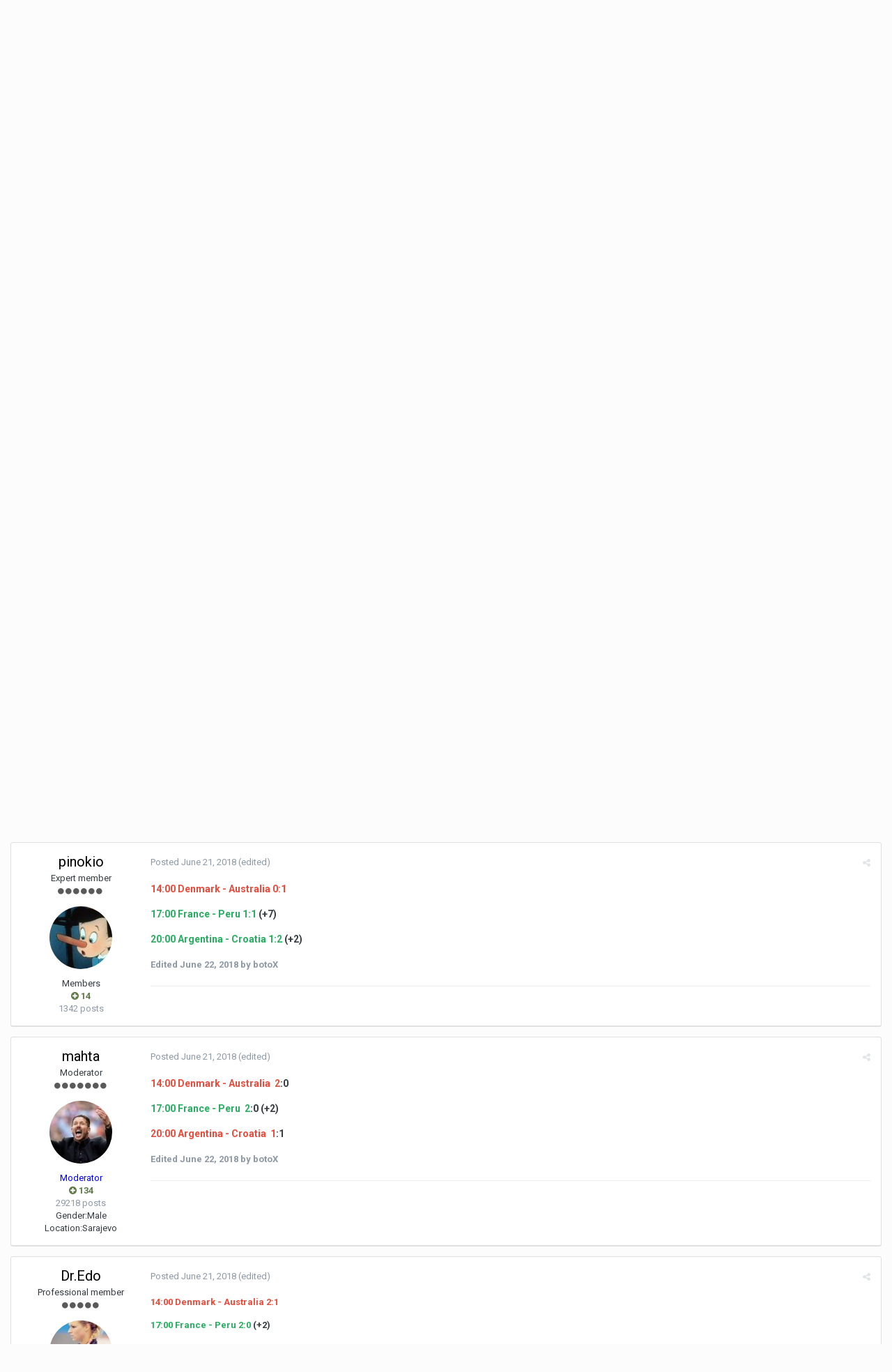

--- FILE ---
content_type: text/html;charset=UTF-8
request_url: https://www.kladionica.eu/forum/index.php?/topic/21479-world-cup-score-21062018-viii/&page=2&tab=comments
body_size: 14480
content:
<!DOCTYPE html>
<html lang="en-US" dir="ltr">
	<head>
		<title>World Cup Score - 21.06.2018 (VIII) - Page 2 - World Cup Score - kladionica.eu Forum</title>
		
			<!-- Global site tag (gtag.js) - Google Analytics -->
<script async src="https://www.googletagmanager.com/gtag/js?id=UA-1034709-2"></script>
<script>
  window.dataLayer = window.dataLayer || [];
  function gtag(){dataLayer.push(arguments);}
  gtag('js', new Date());

  gtag('config', 'UA-1034709-2');
</script>
		
		<!--[if lt IE 9]>
			<link rel="stylesheet" type="text/css" href="https://www.kladionica.eu/forum/uploads/css_built_1/5e61784858ad3c11f00b5706d12afe52_ie8.css.dba3703f9759a843183269504302e13b.css">
		    <script src="//www.kladionica.eu/forum/applications/core/interface/html5shiv/html5shiv.js"></script>
		<![endif]-->
		
<meta charset="utf-8">

	<meta name="viewport" content="width=device-width, initial-scale=1">



	<meta name="twitter:card" content="summary" />



	
		
			
				<meta name="description" content="14:00 Denmark - Australia 1:1 (+7) 17:00 France - Peru 2:1 (+2) 20:00 Argentina - Croatia 1:0">
			
		
	

	
		
			
				<meta property="og:title" content="World Cup Score - 21.06.2018 (VIII)">
			
		
	

	
		
			
				<meta property="og:type" content="object">
			
		
	

	
		
			
				<meta property="og:url" content="https://www.kladionica.eu/forum/index.php?/topic/21479-world-cup-score-21062018-viii/">
			
		
	

	
		
			
				<meta property="og:description" content="14:00 Denmark - Australia 1:1 (+7) 17:00 France - Peru 2:1 (+2) 20:00 Argentina - Croatia 1:0">
			
		
	

	
		
			
				<meta property="og:updated_time" content="2018-06-21T11:07:37Z">
			
		
	

	
		
			
				<meta property="og:site_name" content="kladionica.eu Forum">
			
		
	

	
		
			
				<meta property="og:locale" content="en_US">
			
		
	

<meta name="theme-color" content="#3d6594">

	
		<link rel="first" href="https://www.kladionica.eu/forum/index.php?/topic/21479-world-cup-score-21062018-viii/" />
	

	
		<link rel="prev" href="https://www.kladionica.eu/forum/index.php?/topic/21479-world-cup-score-21062018-viii/" />
	

	
		<link rel="canonical" href="https://www.kladionica.eu/forum/index.php?/topic/21479-world-cup-score-21062018-viii/&amp;page=2" />
	



		


	
		<link href="https://fonts.googleapis.com/css?family=Roboto:300,300i,400,400i,700,700i" rel="stylesheet" referrerpolicy="origin">
	



	<link rel='stylesheet' href='https://www.kladionica.eu/forum/uploads/css_built_1/341e4a57816af3ba440d891ca87450ff_framework.css.f675c4a63a0a9d3bed4a4b27163270fc.css?v=ae911d4391' media='all'>

	<link rel='stylesheet' href='https://www.kladionica.eu/forum/uploads/css_built_1/05e81b71abe4f22d6eb8d1a929494829_responsive.css.e2f96f487b57f20d4139a4a355096f91.css?v=ae911d4391' media='all'>

	<link rel='stylesheet' href='https://www.kladionica.eu/forum/uploads/css_built_1/90eb5adf50a8c640f633d47fd7eb1778_core.css.375706fc0361c82e04f72871c1fe6697.css?v=ae911d4391' media='all'>

	<link rel='stylesheet' href='https://www.kladionica.eu/forum/uploads/css_built_1/5a0da001ccc2200dc5625c3f3934497d_core_responsive.css.ba8f42026eec6b222036925e07434c18.css?v=ae911d4391' media='all'>

	<link rel='stylesheet' href='https://www.kladionica.eu/forum/uploads/css_built_1/62e269ced0fdab7e30e026f1d30ae516_forums.css.2859b60a16dff7a151c4ce4a0dca4f7f.css?v=ae911d4391' media='all'>

	<link rel='stylesheet' href='https://www.kladionica.eu/forum/uploads/css_built_1/76e62c573090645fb99a15a363d8620e_forums_responsive.css.bee2dbc6a92a6bf62dff0038bbfce25d.css?v=ae911d4391' media='all'>




<link rel='stylesheet' href='https://www.kladionica.eu/forum/uploads/css_built_1/258adbb6e4f3e83cd3b355f84e3fa002_custom.css.236c0828f88978d915a2804688b9d3d6.css?v=ae911d4391' media='all'>



		
		

	</head>
	<body class='ipsApp ipsApp_front ipsJS_none ipsClearfix' data-controller='core.front.core.app' data-message="" data-pageApp='forums' data-pageLocation='front' data-pageModule='forums' data-pageController='topic'>
		<a href='#elContent' class='ipsHide' title='Go to main content on this page' accesskey='m'>Jump to content</a>
		
		<div id='ipsLayout_header' class='ipsClearfix'>
			




			


			
<ul id='elMobileNav' class='ipsList_inline ipsResponsive_hideDesktop ipsResponsive_block' data-controller='core.front.core.mobileNav'>
	
		
			
			
				
				
			
				
					<li id='elMobileBreadcrumb'>
						<a href='https://www.kladionica.eu/forum/index.php?/forum/45-world-cup-score/'>
							<span>World Cup Score</span>
						</a>
					</li>
				
				
			
				
				
			
		
	
	
	
	<li >
		<a data-action="defaultStream" class='ipsType_light'  href='https://www.kladionica.eu/forum/index.php?/discover/'><i class='icon-newspaper'></i></a>
	</li>

	
		<li class='ipsJS_show'>
			<a href='https://www.kladionica.eu/forum/index.php?/search/'><i class='fa fa-search'></i></a>
		</li>
	
	<li data-ipsDrawer data-ipsDrawer-drawerElem='#elMobileDrawer'>
		<a href='#'>
			
			
				
			
			
			
			<i class='fa fa-navicon'></i>
		</a>
	</li>
</ul>
			<header>
				<div class='ipsLayout_container'>
					

<a href='https://www.kladionica.eu/forum/' id='elSiteTitle' accesskey='1'>kladionica.eu Forum</a>

					

	<ul id='elUserNav' class='ipsList_inline cSignedOut ipsClearfix ipsResponsive_hidePhone ipsResponsive_block'>
		
		<li id='elSignInLink'>
			<a href='https://www.kladionica.eu/forum/index.php?/login/' data-ipsMenu-closeOnClick="false" data-ipsMenu id='elUserSignIn'>
				Existing user? Sign In &nbsp;<i class='fa fa-caret-down'></i>
			</a>
			
<div id='elUserSignIn_menu' class='ipsMenu ipsMenu_auto ipsHide'>
	<form accept-charset='utf-8' method='post' action='https://www.kladionica.eu/forum/index.php?/login/' data-controller="core.global.core.login">
		<input type="hidden" name="csrfKey" value="c50ef0136c9d91f552901a38f52f3dc4">
		<input type="hidden" name="ref" value="aHR0cHM6Ly93d3cua2xhZGlvbmljYS5ldS9mb3J1bS9pbmRleC5waHA/L3RvcGljLzIxNDc5LXdvcmxkLWN1cC1zY29yZS0yMTA2MjAxOC12aWlpLyZwYWdlPTImdGFiPWNvbW1lbnRz">
		<div data-role="loginForm">
			
			
			
				
<div class="ipsPad ipsForm ipsForm_vertical">
	<h4 class="ipsType_sectionHead">Sign In</h4>
	<br><br>
	<ul class='ipsList_reset'>
		<li class="ipsFieldRow ipsFieldRow_noLabel ipsFieldRow_fullWidth">
			
			
				<input type="text" placeholder="Display Name" name="auth">
			
		</li>
		<li class="ipsFieldRow ipsFieldRow_noLabel ipsFieldRow_fullWidth">
			<input type="password" placeholder="Password" name="password">
		</li>
		<li class="ipsFieldRow ipsFieldRow_checkbox ipsClearfix">
			<span class="ipsCustomInput">
				<input type="checkbox" name="remember_me" id="remember_me_checkbox" value="1" checked aria-checked="true">
				<span></span>
			</span>
			<div class="ipsFieldRow_content">
				<label class="ipsFieldRow_label" for="remember_me_checkbox">Remember me</label>
				<span class="ipsFieldRow_desc">Not recommended on shared computers</span>
			</div>
		</li>
		
			<li class="ipsFieldRow ipsFieldRow_checkbox ipsClearfix">
				<span class="ipsCustomInput">
					<input type="checkbox" name="anonymous" id="anonymous_checkbox" value="1" aria-checked="false">
					<span></span>
				</span>
				<div class="ipsFieldRow_content">
					<label class="ipsFieldRow_label" for="anonymous_checkbox">Sign in anonymously</label>
				</div>
			</li>
		
		<li class="ipsFieldRow ipsFieldRow_fullWidth">
			<br>
			<button type="submit" name="_processLogin" value="usernamepassword" class="ipsButton ipsButton_primary ipsButton_small" id="elSignIn_submit">Sign In</button>
			
				<br>
				<p class="ipsType_right ipsType_small">
					
						<a href='https://www.kladionica.eu/forum/index.php?/lostpassword/' data-ipsDialog data-ipsDialog-title='Forgot your password?'>
					
					Forgot your password?</a>
				</p>
			
		</li>
	</ul>
</div>
			
		</div>
	</form>
</div>
		</li>
		
	</ul>

				</div>
			</header>
			

	<nav data-controller='core.front.core.navBar' class=''>
		<div class='ipsNavBar_primary ipsLayout_container  ipsClearfix'>
			

	<div id="elSearchWrapper" class="ipsPos_right">
		<div id='elSearch' class='' data-controller='core.front.core.quickSearch'>
			<form accept-charset='utf-8' action='//www.kladionica.eu/forum/index.php?/search/&amp;do=quicksearch' method='post'>
				<input type='search' id='elSearchField' placeholder='Search...' name='q'>
				<button class='cSearchSubmit' type="submit"><i class="fa fa-search"></i></button>
				<div id="elSearchExpanded">
					<div class="ipsMenu_title">
						Search In
					</div>
					<ul class="ipsSideMenu_list ipsSideMenu_withRadios ipsSideMenu_small ipsType_normal" data-ipsSideMenu data-ipsSideMenu-type="radio" data-ipsSideMenu-responsive="false" data-role="searchContexts">
						<li>
							<span class='ipsSideMenu_item ipsSideMenu_itemActive' data-ipsMenuValue='all'>
								<input type="radio" name="type" value="all" checked id="elQuickSearchRadio_type_all">
								<label for='elQuickSearchRadio_type_all' id='elQuickSearchRadio_type_all_label'>Everywhere</label>
							</span>
						</li>
						
						
							<li>
								<span class='ipsSideMenu_item' data-ipsMenuValue='forums_topic'>
									<input type="radio" name="type" value="forums_topic" id="elQuickSearchRadio_type_forums_topic">
									<label for='elQuickSearchRadio_type_forums_topic' id='elQuickSearchRadio_type_forums_topic_label'>Topics</label>
								</span>
							</li>
						
						
							
								<li>
									<span class='ipsSideMenu_item' data-ipsMenuValue='contextual_{&quot;type&quot;:&quot;forums_topic&quot;,&quot;nodes&quot;:45}'>
										<input type="radio" name="type" value='contextual_{&quot;type&quot;:&quot;forums_topic&quot;,&quot;nodes&quot;:45}' id='elQuickSearchRadio_type_contextual_{&quot;type&quot;:&quot;forums_topic&quot;,&quot;nodes&quot;:45}'>
										<label for='elQuickSearchRadio_type_contextual_{&quot;type&quot;:&quot;forums_topic&quot;,&quot;nodes&quot;:45}' id='elQuickSearchRadio_type_contextual_{&quot;type&quot;:&quot;forums_topic&quot;,&quot;nodes&quot;:45}_label'>This Forum</label>
									</span>
								</li>
							
								<li>
									<span class='ipsSideMenu_item' data-ipsMenuValue='contextual_{&quot;type&quot;:&quot;forums_topic&quot;,&quot;item&quot;:21479}'>
										<input type="radio" name="type" value='contextual_{&quot;type&quot;:&quot;forums_topic&quot;,&quot;item&quot;:21479}' id='elQuickSearchRadio_type_contextual_{&quot;type&quot;:&quot;forums_topic&quot;,&quot;item&quot;:21479}'>
										<label for='elQuickSearchRadio_type_contextual_{&quot;type&quot;:&quot;forums_topic&quot;,&quot;item&quot;:21479}' id='elQuickSearchRadio_type_contextual_{&quot;type&quot;:&quot;forums_topic&quot;,&quot;item&quot;:21479}_label'>This Topic</label>
									</span>
								</li>
							
						
						<li data-role="showMoreSearchContexts">
							<span class='ipsSideMenu_item' data-action="showMoreSearchContexts" data-exclude="forums_topic">
								More options...
							</span>
						</li>
					</ul>
					<div class="ipsMenu_title">
						Find results that contain...
					</div>
					<ul class='ipsSideMenu_list ipsSideMenu_withRadios ipsSideMenu_small ipsType_normal' role="radiogroup" data-ipsSideMenu data-ipsSideMenu-type="radio" data-ipsSideMenu-responsive="false" data-filterType='andOr'>
						
							<li>
								<span class='ipsSideMenu_item ipsSideMenu_itemActive' data-ipsMenuValue='or'>
									<input type="radio" name="search_and_or" value="or" checked id="elRadio_andOr_or">
									<label for='elRadio_andOr_or' id='elField_andOr_label_or'><em>Any</em> of my search term words</label>
								</span>
							</li>
						
							<li>
								<span class='ipsSideMenu_item ' data-ipsMenuValue='and'>
									<input type="radio" name="search_and_or" value="and"  id="elRadio_andOr_and">
									<label for='elRadio_andOr_and' id='elField_andOr_label_and'><em>All</em> of my search term words</label>
								</span>
							</li>
						
					</ul>
					<div class="ipsMenu_title">
						Find results in...
					</div>
					<ul class='ipsSideMenu_list ipsSideMenu_withRadios ipsSideMenu_small ipsType_normal' role="radiogroup" data-ipsSideMenu data-ipsSideMenu-type="radio" data-ipsSideMenu-responsive="false" data-filterType='searchIn'>
						<li>
							<span class='ipsSideMenu_item ipsSideMenu_itemActive' data-ipsMenuValue='all'>
								<input type="radio" name="search_in" value="all" checked id="elRadio_searchIn_and">
								<label for='elRadio_searchIn_and' id='elField_searchIn_label_all'>Content titles and body</label>
							</span>
						</li>
						<li>
							<span class='ipsSideMenu_item' data-ipsMenuValue='titles'>
								<input type="radio" name="search_in" value="titles" id="elRadio_searchIn_titles">
								<label for='elRadio_searchIn_titles' id='elField_searchIn_label_titles'>Content titles only</label>
							</span>
						</li>
					</ul>
				</div>
			</form>
		</div>
	</div>

			<ul data-role="primaryNavBar" class='ipsResponsive_showDesktop ipsResponsive_block'>
				


	
		
		
			
		
		<li class='ipsNavBar_active' data-active id='elNavSecondary_1' data-role="navBarItem" data-navApp="core" data-navExt="CustomItem">
			
			
				<a href="https://www.kladionica.eu/forum/"  data-navItem-id="1" data-navDefault>
					Browse
				</a>
			
			
				<ul class='ipsNavBar_secondary ' data-role='secondaryNavBar'>
					


	
	

	
		
		
			
		
		<li class='ipsNavBar_active' data-active id='elNavSecondary_10' data-role="navBarItem" data-navApp="forums" data-navExt="Forums">
			
			
				<a href="https://www.kladionica.eu/forum/index.php"  data-navItem-id="10" data-navDefault>
					Forums
				</a>
			
			
		</li>
	
	

	
		
		
		<li  id='elNavSecondary_11' data-role="navBarItem" data-navApp="calendar" data-navExt="Calendar">
			
			
				<a href="https://www.kladionica.eu/forum/index.php?/calendar/"  data-navItem-id="11" >
					Calendar
				</a>
			
			
		</li>
	
	

	
	

	
		
		
		<li  id='elNavSecondary_13' data-role="navBarItem" data-navApp="core" data-navExt="StaffDirectory">
			
			
				<a href="https://www.kladionica.eu/forum/index.php?/staff/"  data-navItem-id="13" >
					Staff
				</a>
			
			
		</li>
	
	

	
		
		
		<li  id='elNavSecondary_14' data-role="navBarItem" data-navApp="core" data-navExt="OnlineUsers">
			
			
				<a href="https://www.kladionica.eu/forum/index.php?/online/"  data-navItem-id="14" >
					Online Users
				</a>
			
			
		</li>
	
	

	
		
		
		<li  id='elNavSecondary_15' data-role="navBarItem" data-navApp="core" data-navExt="Leaderboard">
			
			
				<a href="https://www.kladionica.eu/forum/index.php?/leaderboard/"  data-navItem-id="15" >
					Leaderboard
				</a>
			
			
		</li>
	
	

					<li class='ipsHide' id='elNavigationMore_1' data-role='navMore'>
						<a href='#' data-ipsMenu data-ipsMenu-appendTo='#elNavigationMore_1' id='elNavigationMore_1_dropdown'>More <i class='fa fa-caret-down'></i></a>
						<ul class='ipsHide ipsMenu ipsMenu_auto' id='elNavigationMore_1_dropdown_menu' data-role='moreDropdown'></ul>
					</li>
				</ul>
			
		</li>
	
	

	
		
		
		<li  id='elNavSecondary_2' data-role="navBarItem" data-navApp="core" data-navExt="CustomItem">
			
			
				<a href="https://www.kladionica.eu/forum/index.php?/discover/"  data-navItem-id="2" >
					Activity
				</a>
			
			
				<ul class='ipsNavBar_secondary ipsHide' data-role='secondaryNavBar'>
					


	
		
		
		<li  id='elNavSecondary_4' data-role="navBarItem" data-navApp="core" data-navExt="AllActivity">
			
			
				<a href="https://www.kladionica.eu/forum/index.php?/discover/"  data-navItem-id="4" >
					All Activity
				</a>
			
			
		</li>
	
	

	
	

	
	

	
	

	
		
		
		<li  id='elNavSecondary_8' data-role="navBarItem" data-navApp="core" data-navExt="Search">
			
			
				<a href="https://www.kladionica.eu/forum/index.php?/search/"  data-navItem-id="8" >
					Search
				</a>
			
			
		</li>
	
	

	
	

					<li class='ipsHide' id='elNavigationMore_2' data-role='navMore'>
						<a href='#' data-ipsMenu data-ipsMenu-appendTo='#elNavigationMore_2' id='elNavigationMore_2_dropdown'>More <i class='fa fa-caret-down'></i></a>
						<ul class='ipsHide ipsMenu ipsMenu_auto' id='elNavigationMore_2_dropdown_menu' data-role='moreDropdown'></ul>
					</li>
				</ul>
			
		</li>
	
	

	
		
		
		<li  id='elNavSecondary_16' data-role="navBarItem" data-navApp="core" data-navExt="Leaderboard">
			
			
				<a href="https://www.kladionica.eu/forum/index.php?/leaderboard/"  data-navItem-id="16" >
					Leaderboard
				</a>
			
			
		</li>
	
	

				<li class='ipsHide' id='elNavigationMore' data-role='navMore'>
					<a href='#' data-ipsMenu data-ipsMenu-appendTo='#elNavigationMore' id='elNavigationMore_dropdown'>More</a>
					<ul class='ipsNavBar_secondary ipsHide' data-role='secondaryNavBar'>
						<li class='ipsHide' id='elNavigationMore_more' data-role='navMore'>
							<a href='#' data-ipsMenu data-ipsMenu-appendTo='#elNavigationMore_more' id='elNavigationMore_more_dropdown'>More <i class='fa fa-caret-down'></i></a>
							<ul class='ipsHide ipsMenu ipsMenu_auto' id='elNavigationMore_more_dropdown_menu' data-role='moreDropdown'></ul>
						</li>
					</ul>
				</li>
			</ul>
		</div>
	</nav>

		</div>
		<main id='ipsLayout_body' class='ipsLayout_container'>
			<div id='ipsLayout_contentArea'>
				<div id='ipsLayout_contentWrapper'>
					
<nav class='ipsBreadcrumb ipsBreadcrumb_top ipsFaded_withHover'>
	

	<ul class='ipsList_inline ipsPos_right'>
		
		<li >
			<a data-action="defaultStream" class='ipsType_light '  href='https://www.kladionica.eu/forum/index.php?/discover/'><i class='icon-newspaper'></i> <span>All Activity</span></a>
		</li>
		
	</ul>

	<ul data-role="breadcrumbList">
		<li>
			<a title="Home" href='https://www.kladionica.eu/forum/'>
				<span><i class='fa fa-home'></i> Home <i class='fa fa-angle-right'></i></span>
			</a>
		</li>
		
		
			<li>
				
					<a href='https://www.kladionica.eu/forum/index.php?/forum/40-nagradne-igre-sponsored-by-wwin/'>
						<span>Nagradne igre --&gt;Sponsored by Wwin <i class='fa fa-angle-right'></i></span>
					</a>
				
			</li>
		
			<li>
				
					<a href='https://www.kladionica.eu/forum/index.php?/forum/45-world-cup-score/'>
						<span>World Cup Score <i class='fa fa-angle-right'></i></span>
					</a>
				
			</li>
		
			<li>
				
					World Cup Score - 21.06.2018 (VIII)
				
			</li>
		
	</ul>
</nav>
					
					<div id='ipsLayout_mainArea'>
						<a id='elContent'></a>
						
						
						
						

	




						






<div class="ipsPageHeader ipsClearfix">
	
		<div class='ipsPos_right ipsResponsive_noFloat ipsResponsive_hidePhone'>
			

<div data-followApp='forums' data-followArea='topic' data-followID='21479' data-controller='core.front.core.followButton'>
	
		<span class='ipsType_light ipsType_blendLinks ipsResponsive_hidePhone ipsResponsive_inline'><i class='fa fa-info-circle'></i> <a href='https://www.kladionica.eu/forum/index.php?/login/' title='Go to the sign in page'>Sign in to follow this</a>&nbsp;&nbsp;</span>
	
	

	<div class="ipsFollow ipsPos_middle ipsButton ipsButton_link ipsButton_verySmall ipsButton_disabled" data-role="followButton">
		
			<span>Followers</span>
			<span class='ipsCommentCount'>0</span>
		
	</div>

</div>
		</div>
		<div class='ipsPos_right ipsResponsive_noFloat ipsResponsive_hidePhone'>
			



		</div>
		
	
	<div class='ipsPhotoPanel ipsPhotoPanel_small ipsPhotoPanel_notPhone ipsClearfix'>
		


	<a href="https://www.kladionica.eu/forum/index.php?/profile/15674-botox/" data-ipsHover data-ipsHover-target="https://www.kladionica.eu/forum/index.php?/profile/15674-botox/&amp;do=hovercard" class="ipsUserPhoto ipsUserPhoto_small" title="Go to botoX's profile">
		<img src='https://www.kladionica.eu/forum/uploads/profile/photo-thumb-15674.png' alt='botoX'>
	</a>

		<div>
			<h1 class='ipsType_pageTitle ipsContained_container'>
				

				
				
					<span class='ipsType_break ipsContained'>
						<span>World Cup Score - 21.06.2018 (VIII)</span>
					</span>
				
			</h1>
			
			<p class='ipsType_reset ipsType_blendLinks '>
				<span class='ipsType_normal'>
				
					By 
<a href='https://www.kladionica.eu/forum/index.php?/profile/15674-botox/' data-ipsHover data-ipsHover-target='https://www.kladionica.eu/forum/index.php?/profile/15674-botox/&amp;do=hovercard&amp;referrer=https%253A%252F%252Fwww.kladionica.eu%252Fforum%252Findex.php%253F%252Ftopic%252F21479-world-cup-score-21062018-viii%252F%2526page%253D2%2526tab%253Dcomments' title="Go to botoX's profile" class="ipsType_break">botoX</a>,  <span class='ipsType_light'><time datetime='2018-06-19T18:17:06Z' title='06/19/18 06:17  PM' data-short='7 yr'>June 19, 2018</time> in <a href="https://www.kladionica.eu/forum/index.php?/forum/45-world-cup-score/">World Cup Score</a></span>
				
				</span>
				<br>
			</p>
			
		</div>
	</div>
</div>








<div class='ipsClearfix'>
	
	
	<ul class="ipsToolList ipsToolList_horizontal ipsClearfix ipsSpacer_both ipsResponsive_hidePhone">
		
		
		
	</ul>
</div>

<div data-controller='core.front.core.commentFeed,forums.front.topic.view, core.front.core.ignoredComments' data-autoPoll data-baseURL='https://www.kladionica.eu/forum/index.php?/topic/21479-world-cup-score-21062018-viii/' data-lastPage data-feedID='topic-21479' class='cTopic ipsClear ipsSpacer_top'>
	
			

				<div class="ipsClearfix ipsClear ipsSpacer_bottom">
					
					
						

	
	<ul class='ipsPagination' id='elPagination_fc0ec56eb396d3365344b298d57eccc9_1291209000' data-pages='2' data-ipsPagination  data-ipsPagination-pages="2" data-ipsPagination-perPage='14'>
		
			
				<li class='ipsPagination_first'><a href='https://www.kladionica.eu/forum/index.php?/topic/21479-world-cup-score-21062018-viii/' rel="first" data-page='1' data-ipsTooltip title='First page'><i class='fa fa-angle-double-left'></i></a></li>
				<li class='ipsPagination_prev'><a href='https://www.kladionica.eu/forum/index.php?/topic/21479-world-cup-score-21062018-viii/' rel="prev" data-page='1' data-ipsTooltip title='Previous page'>Prev</a></li>
				
					<li class='ipsPagination_page'><a href='https://www.kladionica.eu/forum/index.php?/topic/21479-world-cup-score-21062018-viii/' data-page='1'>1</a></li>
				
			
			<li class='ipsPagination_page ipsPagination_active'><a href='https://www.kladionica.eu/forum/index.php?/topic/21479-world-cup-score-21062018-viii/&amp;page=2' data-page='2'>2</a></li>
			
				<li class='ipsPagination_next ipsPagination_inactive'><a href='https://www.kladionica.eu/forum/index.php?/topic/21479-world-cup-score-21062018-viii/&amp;page=2' rel="next" data-page='2' data-ipsTooltip title='Next page'>Next</a></li>
				<li class='ipsPagination_last ipsPagination_inactive'><a href='https://www.kladionica.eu/forum/index.php?/topic/21479-world-cup-score-21062018-viii/&amp;page=2' rel="last" data-page='2' data-ipsTooltip title='Last page'><i class='fa fa-angle-double-right'></i></a></li>
			
			
				<li class='ipsPagination_pageJump'>
					<a href='#' data-ipsMenu data-ipsMenu-closeOnClick='false' data-ipsMenu-appendTo='#elPagination_fc0ec56eb396d3365344b298d57eccc9_1291209000' id='elPagination_fc0ec56eb396d3365344b298d57eccc9_1291209000_jump'>Page 2 of 2 &nbsp;<i class='fa fa-caret-down'></i></a>
					<div class='ipsMenu ipsMenu_narrow ipsPad ipsHide' id='elPagination_fc0ec56eb396d3365344b298d57eccc9_1291209000_jump_menu'>
						<form accept-charset='utf-8' method='post' action='https://www.kladionica.eu/forum/index.php?/topic/21479-world-cup-score-21062018-viii/' data-role="pageJump">
							<ul class='ipsForm ipsForm_horizontal'>
								<li class='ipsFieldRow'>
									<input type='number' min='1' max='2' placeholder='Page number' class='ipsField_fullWidth' name='page'>
								</li>
								<li class='ipsFieldRow ipsFieldRow_fullWidth'>
									<input type='submit' class='ipsButton_fullWidth ipsButton ipsButton_verySmall ipsButton_primary' value='Go'>
								</li>
							</ul>
						</form>
					</div>
				</li>
			
		
	</ul>

					
				</div>
			
	

	

<div data-controller='core.front.core.recommendedComments' data-url='https://www.kladionica.eu/forum/index.php?/topic/21479-world-cup-score-21062018-viii/&amp;recommended=comments' class='ipsAreaBackground ipsPad ipsBox ipsBox_transparent ipsSpacer_bottom ipsRecommendedComments ipsHide'>
	<div data-role="recommendedComments">
		<h2 class='ipsType_sectionHead ipsType_large'>Recommended Posts</h2>
		
	</div>
</div>
	
	<div id="elPostFeed" data-role='commentFeed' data-controller='core.front.core.moderation' >
		<form action="https://www.kladionica.eu/forum/index.php?/topic/21479-world-cup-score-21062018-viii/&amp;csrfKey=c50ef0136c9d91f552901a38f52f3dc4&amp;do=multimodComment" method="post" data-ipsPageAction data-role='moderationTools'>
			
			
				
					
					
					




<a id='comment-494163'></a>
<article  id='elComment_494163' class='cPost ipsBox  ipsComment  ipsComment_parent ipsClearfix ipsClear ipsColumns ipsColumns_noSpacing ipsColumns_collapsePhone  '>
	

	<div class='cAuthorPane cAuthorPane_mobile ipsResponsive_showPhone ipsResponsive_block'>
		<h3 class='ipsType_sectionHead cAuthorPane_author ipsResponsive_showPhone ipsResponsive_inlineBlock ipsType_break ipsType_blendLinks ipsTruncate ipsTruncate_line'>
			
<a href='https://www.kladionica.eu/forum/index.php?/profile/15921-azrim/' data-ipsHover data-ipsHover-target='https://www.kladionica.eu/forum/index.php?/profile/15921-azrim/&amp;do=hovercard&amp;referrer=https%253A%252F%252Fwww.kladionica.eu%252Fforum%252Findex.php%253F%252Ftopic%252F21479-world-cup-score-21062018-viii%252F%2526page%253D2%2526tab%253Dcomments' title="Go to Azrim's profile" class="ipsType_break">Azrim</a>
			<span class='ipsResponsive_showPhone ipsResponsive_inline'>&nbsp;&nbsp;

	
		<span title="Member's total reputation" data-ipsTooltip class='ipsRepBadge ipsRepBadge_positive'>
	
			<i class='fa fa-plus-circle'></i> 3
	
		</span>
	
</span>
		</h3>
		<div class='cAuthorPane_photo'>
			


	<a href="https://www.kladionica.eu/forum/index.php?/profile/15921-azrim/" data-ipsHover data-ipsHover-target="https://www.kladionica.eu/forum/index.php?/profile/15921-azrim/&amp;do=hovercard" class="ipsUserPhoto ipsUserPhoto_large" title="Go to Azrim's profile">
		<img src='https://www.kladionica.eu/forum/uploads/monthly_2018_04/A_member_15921.png' alt='Azrim'>
	</a>

		</div>
	</div>
	<aside class='ipsComment_author cAuthorPane ipsColumn ipsColumn_medium ipsResponsive_hidePhone'>
		<h3 class='ipsType_sectionHead cAuthorPane_author ipsType_blendLinks ipsType_break'><strong>
<a href='https://www.kladionica.eu/forum/index.php?/profile/15921-azrim/' data-ipsHover data-ipsHover-target='https://www.kladionica.eu/forum/index.php?/profile/15921-azrim/&amp;do=hovercard&amp;referrer=https%253A%252F%252Fwww.kladionica.eu%252Fforum%252Findex.php%253F%252Ftopic%252F21479-world-cup-score-21062018-viii%252F%2526page%253D2%2526tab%253Dcomments' title="Go to Azrim's profile" class="ipsType_break">Azrim</a></strong> <span class='ipsResponsive_showPhone ipsResponsive_inline'>&nbsp;&nbsp;

	
		<span title="Member's total reputation" data-ipsTooltip class='ipsRepBadge ipsRepBadge_positive'>
	
			<i class='fa fa-plus-circle'></i> 3
	
		</span>
	
</span></h3>
		
		<ul class='cAuthorPane_info ipsList_reset'>
			
				<li class='ipsType_break'>Good member</li>
			
			
				<li><span class='ipsPip'></span><span class='ipsPip'></span><span class='ipsPip'></span><span class='ipsPip'></span></li>
			

			<li class='cAuthorPane_photo'>
				


	<a href="https://www.kladionica.eu/forum/index.php?/profile/15921-azrim/" data-ipsHover data-ipsHover-target="https://www.kladionica.eu/forum/index.php?/profile/15921-azrim/&amp;do=hovercard" class="ipsUserPhoto ipsUserPhoto_large" title="Go to Azrim's profile">
		<img src='https://www.kladionica.eu/forum/uploads/monthly_2018_04/A_member_15921.png' alt='Azrim'>
	</a>

			</li>
			<li>Members</li>
			
			
				<li>

	
		<span title="Member's total reputation" data-ipsTooltip class='ipsRepBadge ipsRepBadge_positive'>
	
			<i class='fa fa-plus-circle'></i> 3
	
		</span>
	
</li>
				<li class='ipsType_light'>434 posts</li>
				
				

			
		</ul>
	</aside>
	<div class='ipsColumn ipsColumn_fluid'>
		

<div id='comment-494163_wrap' data-controller='core.front.core.comment' data-commentApp='forums' data-commentType='forums' data-commentID="494163" data-quoteData='{&quot;userid&quot;:15921,&quot;username&quot;:&quot;Azrim&quot;,&quot;timestamp&quot;:1529557974,&quot;contentapp&quot;:&quot;forums&quot;,&quot;contenttype&quot;:&quot;forums&quot;,&quot;contentid&quot;:21479,&quot;contentclass&quot;:&quot;forums_Topic&quot;,&quot;contentcommentid&quot;:494163}' class='ipsComment_content ipsType_medium  ipsFaded_withHover'>
	

	<div class='ipsComment_meta ipsType_light'>
		<div class='ipsPos_right ipsType_light ipsType_reset ipsFaded ipsFaded_more ipsType_blendLinks'>
			<ul class='ipsList_inline ipsComment_tools'>
				
				
				
					<li><a class='ipsType_blendLinks' href='https://www.kladionica.eu/forum/index.php?/topic/21479-world-cup-score-21062018-viii/&amp;do=findComment&amp;comment=494163' data-ipsTooltip title='Share this post' data-ipsMenu data-ipsMenu-closeOnClick='false' id='elSharePost_494163' data-role='shareComment'><i class='fa fa-share-alt'></i></a></li>
				
				
			</ul>
		</div>

		<div class='ipsType_reset'>
			<a href='https://www.kladionica.eu/forum/index.php?/topic/21479-world-cup-score-21062018-viii/&amp;do=findComment&amp;comment=494163' class='ipsType_blendLinks'>Posted <time datetime='2018-06-21T05:12:54Z' title='06/21/18 05:12  AM' data-short='7 yr'>June 21, 2018</time></a>
			<span class='ipsResponsive_hidePhone'>
				
					(edited)
				
				
			</span>
		</div>
	</div>

	


	<div class='cPost_contentWrap ipsPad'>
		
		<div data-role='commentContent' class='ipsType_normal ipsType_richText ipsContained' data-controller='core.front.core.lightboxedImages'>
			
<p style="background-color:#ffffff; color:#353c41; font-size:14px; text-align:start">
	<span style="color:#27ae60;"><strong>14:00 Denmark - Australia 1:1 </strong></span><strong>(+7)</strong>
</p>

<p style="background-color:#ffffff; color:#353c41; font-size:14px; text-align:start">
	<span style="color:#27ae60;"><strong>17:00 France - Peru 2:1 </strong></span><strong>(+2)</strong>
</p>

<p style="background-color:#ffffff; color:#353c41; font-size:14px; text-align:start">
	<span style="color:#e74c3c;"><strong>20:00 Argentina - Croatia 1:0</strong></span>
</p>


			
				

<span class='ipsType_reset ipsType_medium ipsType_light' data-excludequote>
	<strong>Edited <time datetime='2018-06-22T06:28:44Z' title='06/22/18 06:28  AM' data-short='7 yr'>June 22, 2018</time> by botoX</strong>
	
	
</span>
			
		</div>

		<div class='ipsItemControls'>
			
				
					

	<div data-controller='core.front.core.reaction' class='ipsItemControls_right ipsClearfix '>	
		<div class='ipsReact ipsPos_right'>
			
				
				<div class='ipsReact_blurb ipsHide' data-role='reactionBlurb'>
					
				</div>
			
			
			
		</div>
	</div>

				
			
			<ul class='ipsComment_controls ipsClearfix ipsItemControls_left' data-role="commentControls">
				
					
					
					
				
				<li class='ipsHide' data-role='commentLoading'>
					<span class='ipsLoading ipsLoading_tiny ipsLoading_noAnim'></span>
				</li>
			</ul>
		</div>

		
	</div>

	<div class='ipsMenu ipsMenu_wide ipsHide cPostShareMenu' id='elSharePost_494163_menu'>
		<div class='ipsPad'>
			<h4 class='ipsType_sectionHead'>Share this post</h4>
			<hr class='ipsHr'>
			<h5 class='ipsType_normal ipsType_reset'>Link to post</h5>
			
			<input type='text' value='https://www.kladionica.eu/forum/index.php?/topic/21479-world-cup-score-21062018-viii/&amp;do=findComment&amp;comment=494163' class='ipsField_fullWidth'>
			

			
				<h5 class='ipsType_normal ipsType_reset ipsSpacer_top'>Share on other sites</h5>
				

	<ul class='ipsList_inline ipsList_noSpacing ipsClearfix' data-controller="core.front.core.sharelink">
		
			<li>
<a href="https://twitter.com/share?text=World%20Cup%20Score%20-%2021.06.2018%20%28VIII%29&amp;url=https%3A%2F%2Fwww.kladionica.eu%2Fforum%2Findex.php%3F%2Ftopic%2F21479-world-cup-score-21062018-viii%2F%26do%3DfindComment%26comment%3D494163" class="cShareLink cShareLink_twitter" target="_blank" data-role="shareLink" title='Share on Twitter' data-ipsTooltip rel='noopener'>
	<i class="fa fa-twitter"></i>
</a></li>
		
			<li>
<a href="https://www.facebook.com/sharer/sharer.php?u=https%3A%2F%2Fwww.kladionica.eu%2Fforum%2Findex.php%3F%2Ftopic%2F21479-world-cup-score-21062018-viii%2F%26do%3DfindComment%26comment%3D494163" class="cShareLink cShareLink_facebook" target="_blank" data-role="shareLink" title='Share on Facebook' data-ipsTooltip rel='noopener'>
	<i class="fa fa-facebook"></i>
</a></li>
		
			<li>
<a href="https://plus.google.com/share?url=https%3A%2F%2Fwww.kladionica.eu%2Fforum%2Findex.php%3F%2Ftopic%2F21479-world-cup-score-21062018-viii%2F%26do%3DfindComment%26comment%3D494163" class="cShareLink cShareLink_google" target="_blank" data-role="shareLink" title='Share on Google+' data-ipsTooltip rel='noopener'>
	<i class="fa fa-google-plus"></i>
</a></li>
		
			<li>
<a href="http://digg.com/submit?url=https://www.kladionica.eu/forum/index.php?/topic/21479-world-cup-score-21062018-viii/%26do=findComment%26comment=494163" class="cShareLink cShareLink_digg" target="_blank" data-role="shareLink" title='Share on Digg' data-ipsTooltip rel='noopener'>
	<i class="fa fa-digg"></i>
</a></li>
		
			<li>
<a href="https://del.icio.us/save?jump=close&amp;noui=1&amp;v=5&amp;provider=kladionica.eu%2BForum&amp;url=https://www.kladionica.eu/forum/index.php?/topic/21479-world-cup-score-21062018-viii/%26do=findComment%26comment=494163&amp;title=World%20Cup%20Score%20-%2021.06.2018%20(VIII)" class="cShareLink cShareLink_delicious" target="_blank" data-role='shareLink' title='Save to Delicious' data-ipsTooltip rel='noopener'>
	<i class="fa fa-delicious"></i>
</a></li>
		
			<li>
<a href="http://www.reddit.com/submit?url=https%3A%2F%2Fwww.kladionica.eu%2Fforum%2Findex.php%3F%2Ftopic%2F21479-world-cup-score-21062018-viii%2F%26do%3DfindComment%26comment%3D494163&amp;title=World+Cup+Score+-+21.06.2018+%28VIII%29" class="cShareLink cShareLink_reddit" target="_blank" title='Share on Reddit' data-ipsTooltip rel='noopener'>
	<i class="fa fa-reddit"></i>
</a></li>
		
			<li>
<a href="http://www.stumbleupon.com/submit?url=https%253A%252F%252Fwww.kladionica.eu%252Fforum%252Findex.php%253F%252Ftopic%252F21479-world-cup-score-21062018-viii%252F%2526do%253DfindComment%2526comment%253D494163" class="cShareLink cShareLink_stumble" target="_blank" title='Share on StumbleUpon' data-ipsTooltip rel='noopener'>
	<i class="fa fa-stumbleupon"></i>
</a></li>
		
			<li>
<a href='https://www.kladionica.eu/forum/index.php?/topic/21479-world-cup-score-21062018-viii/&amp;do=email&amp;comment=494163' rel='nofollow' class='cShareLink cShareLink_email' data-ipsDialog data-ipsDialog-title='Email this page' data-ipsDialog-remoteSubmit data-ipsDialog-flashMessage='The email has been sent' title='Share via email' data-ipsTooltip>
	<i class="fa fa-envelope"></i>
</a></li>
		
			<li>
<a href="https://pinterest.com/pin/create/button/?url=https://www.kladionica.eu/forum/index.php?/topic/21479-world-cup-score-21062018-viii/%26do=findComment%26comment=494163&amp;media=" class="cShareLink cShareLink_pinterest" target="_blank" data-role="shareLink" title='Share on Pinterest' data-ipsTooltip rel='noopener'>
	<i class="fa fa-pinterest"></i>
</a></li>
		
	</ul>

			
		</div>
	</div>
</div>
	</div>
</article>
					
				
					
					
					




<a id='comment-494165'></a>
<article  id='elComment_494165' class='cPost ipsBox  ipsComment  ipsComment_parent ipsClearfix ipsClear ipsColumns ipsColumns_noSpacing ipsColumns_collapsePhone  '>
	

	<div class='cAuthorPane cAuthorPane_mobile ipsResponsive_showPhone ipsResponsive_block'>
		<h3 class='ipsType_sectionHead cAuthorPane_author ipsResponsive_showPhone ipsResponsive_inlineBlock ipsType_break ipsType_blendLinks ipsTruncate ipsTruncate_line'>
			
<a href='https://www.kladionica.eu/forum/index.php?/profile/15674-botox/' data-ipsHover data-ipsHover-target='https://www.kladionica.eu/forum/index.php?/profile/15674-botox/&amp;do=hovercard&amp;referrer=https%253A%252F%252Fwww.kladionica.eu%252Fforum%252Findex.php%253F%252Ftopic%252F21479-world-cup-score-21062018-viii%252F%2526page%253D2%2526tab%253Dcomments' title="Go to botoX's profile" class="ipsType_break"><span style='color:green'>botoX</a>
			<span class='ipsResponsive_showPhone ipsResponsive_inline'>&nbsp;&nbsp;

	
		<span title="Member's total reputation" data-ipsTooltip class='ipsRepBadge ipsRepBadge_positive'>
	
			<i class='fa fa-plus-circle'></i> 23
	
		</span>
	
</span>
		</h3>
		<div class='cAuthorPane_photo'>
			


	<a href="https://www.kladionica.eu/forum/index.php?/profile/15674-botox/" data-ipsHover data-ipsHover-target="https://www.kladionica.eu/forum/index.php?/profile/15674-botox/&amp;do=hovercard" class="ipsUserPhoto ipsUserPhoto_large" title="Go to botoX's profile">
		<img src='https://www.kladionica.eu/forum/uploads/profile/photo-thumb-15674.png' alt='botoX'>
	</a>

		</div>
	</div>
	<aside class='ipsComment_author cAuthorPane ipsColumn ipsColumn_medium ipsResponsive_hidePhone'>
		<h3 class='ipsType_sectionHead cAuthorPane_author ipsType_blendLinks ipsType_break'><strong>
<a href='https://www.kladionica.eu/forum/index.php?/profile/15674-botox/' data-ipsHover data-ipsHover-target='https://www.kladionica.eu/forum/index.php?/profile/15674-botox/&amp;do=hovercard&amp;referrer=https%253A%252F%252Fwww.kladionica.eu%252Fforum%252Findex.php%253F%252Ftopic%252F21479-world-cup-score-21062018-viii%252F%2526page%253D2%2526tab%253Dcomments' title="Go to botoX's profile" class="ipsType_break">botoX</a></strong> <span class='ipsResponsive_showPhone ipsResponsive_inline'>&nbsp;&nbsp;

	
		<span title="Member's total reputation" data-ipsTooltip class='ipsRepBadge ipsRepBadge_positive'>
	
			<i class='fa fa-plus-circle'></i> 23
	
		</span>
	
</span></h3>
		
		<ul class='cAuthorPane_info ipsList_reset'>
			
				<li class='ipsType_break'>Expert member</li>
			
			
				<li><span class='ipsPip'></span><span class='ipsPip'></span><span class='ipsPip'></span><span class='ipsPip'></span><span class='ipsPip'></span><span class='ipsPip'></span></li>
			

			<li class='cAuthorPane_photo'>
				


	<a href="https://www.kladionica.eu/forum/index.php?/profile/15674-botox/" data-ipsHover data-ipsHover-target="https://www.kladionica.eu/forum/index.php?/profile/15674-botox/&amp;do=hovercard" class="ipsUserPhoto ipsUserPhoto_large" title="Go to botoX's profile">
		<img src='https://www.kladionica.eu/forum/uploads/profile/photo-thumb-15674.png' alt='botoX'>
	</a>

			</li>
			<li><span style='color:green'>Sup-Mod</li>
			
			
				<li>

	
		<span title="Member's total reputation" data-ipsTooltip class='ipsRepBadge ipsRepBadge_positive'>
	
			<i class='fa fa-plus-circle'></i> 23
	
		</span>
	
</li>
				<li class='ipsType_light'>1931 posts</li>
				
				

	
	<li class='ipsResponsive_hidePhone ipsType_break'>
		<span class='ft'>Gender:</span><span class='fc'>Male</span>
	</li>
	

			
		</ul>
	</aside>
	<div class='ipsColumn ipsColumn_fluid'>
		

<div id='comment-494165_wrap' data-controller='core.front.core.comment' data-commentApp='forums' data-commentType='forums' data-commentID="494165" data-quoteData='{&quot;userid&quot;:15674,&quot;username&quot;:&quot;botoX&quot;,&quot;timestamp&quot;:1529561850,&quot;contentapp&quot;:&quot;forums&quot;,&quot;contenttype&quot;:&quot;forums&quot;,&quot;contentid&quot;:21479,&quot;contentclass&quot;:&quot;forums_Topic&quot;,&quot;contentcommentid&quot;:494165}' class='ipsComment_content ipsType_medium  ipsFaded_withHover'>
	

	<div class='ipsComment_meta ipsType_light'>
		<div class='ipsPos_right ipsType_light ipsType_reset ipsFaded ipsFaded_more ipsType_blendLinks'>
			<ul class='ipsList_inline ipsComment_tools'>
				
				
				
					<li><a class='ipsType_blendLinks' href='https://www.kladionica.eu/forum/index.php?/topic/21479-world-cup-score-21062018-viii/&amp;do=findComment&amp;comment=494165' data-ipsTooltip title='Share this post' data-ipsMenu data-ipsMenu-closeOnClick='false' id='elSharePost_494165' data-role='shareComment'><i class='fa fa-share-alt'></i></a></li>
				
				
			</ul>
		</div>

		<div class='ipsType_reset'>
			<a href='https://www.kladionica.eu/forum/index.php?/topic/21479-world-cup-score-21062018-viii/&amp;do=findComment&amp;comment=494165' class='ipsType_blendLinks'>Posted <time datetime='2018-06-21T06:17:30Z' title='06/21/18 06:17  AM' data-short='7 yr'>June 21, 2018</time></a>
			<span class='ipsResponsive_hidePhone'>
				
					(edited)
				
				
			</span>
		</div>
	</div>

	


	<div class='cPost_contentWrap ipsPad'>
		
		<div data-role='commentContent' class='ipsType_normal ipsType_richText ipsContained' data-controller='core.front.core.lightboxedImages'>
			
<p style="background-color: transparent; box-sizing: border-box; color: rgb(53, 60, 65); font-family: &amp;quot;roboto&amp;quot;,&amp;quot;helvetica neue&amp;quot;,helvetica,arial,sans-serif; font-size: 14px; font-style: normal; font-variant: normal; font-weight: 400; letter-spacing: normal; margin-top: 0px; orphans: 2; text-align: left; text-decoration: none; text-indent: 0px; text-transform: none; -webkit-text-stroke-width: 0px; white-space: normal; word-spacing: 0px;">
	<span style="color:#27ae60;"><strong style="box-sizing: border-box; font-weight: 700;">14:00 Denmark - Australia 0:0 </strong></span><strong>(+2)</strong>
</p>

<p style="background-color: transparent; box-sizing: border-box; color: rgb(53, 60, 65); font-family: &amp;quot;roboto&amp;quot;,&amp;quot;helvetica neue&amp;quot;,helvetica,arial,sans-serif; font-size: 14px; font-style: normal; font-variant: normal; font-weight: 400; letter-spacing: normal; orphans: 2; text-align: left; text-decoration: none; text-indent: 0px; text-transform: none; -webkit-text-stroke-width: 0px; white-space: normal; word-spacing: 0px;">
	<span style="color:#27ae60;"><strong style="box-sizing: border-box; font-weight: 700;">17:00 France - Peru 1:0 </strong></span><strong>(+7)</strong>
</p>

<p style="background-color: transparent; box-sizing: border-box; color: rgb(53, 60, 65); font-family: &amp;quot;roboto&amp;quot;,&amp;quot;helvetica neue&amp;quot;,helvetica,arial,sans-serif; font-size: 14px; font-style: normal; font-variant: normal; font-weight: 400; letter-spacing: normal; margin-bottom: 0px; orphans: 2; text-align: left; text-decoration: none; text-indent: 0px; text-transform: none; -webkit-text-stroke-width: 0px; white-space: normal; word-spacing: 0px;">
	<span style="color:#e74c3c;"><strong style="box-sizing: border-box; font-weight: 700;">20:00 Argentina - Croatia 2:0</strong></span>
</p>


			
				

<span class='ipsType_reset ipsType_medium ipsType_light' data-excludequote>
	<strong>Edited <time datetime='2018-06-22T06:28:57Z' title='06/22/18 06:28  AM' data-short='7 yr'>June 22, 2018</time> by botoX</strong>
	
	
</span>
			
		</div>

		<div class='ipsItemControls'>
			
				
					

	<div data-controller='core.front.core.reaction' class='ipsItemControls_right ipsClearfix '>	
		<div class='ipsReact ipsPos_right'>
			
				
				<div class='ipsReact_blurb ipsHide' data-role='reactionBlurb'>
					
				</div>
			
			
			
		</div>
	</div>

				
			
			<ul class='ipsComment_controls ipsClearfix ipsItemControls_left' data-role="commentControls">
				
					
					
					
				
				<li class='ipsHide' data-role='commentLoading'>
					<span class='ipsLoading ipsLoading_tiny ipsLoading_noAnim'></span>
				</li>
			</ul>
		</div>

		
			

		
	</div>

	<div class='ipsMenu ipsMenu_wide ipsHide cPostShareMenu' id='elSharePost_494165_menu'>
		<div class='ipsPad'>
			<h4 class='ipsType_sectionHead'>Share this post</h4>
			<hr class='ipsHr'>
			<h5 class='ipsType_normal ipsType_reset'>Link to post</h5>
			
			<input type='text' value='https://www.kladionica.eu/forum/index.php?/topic/21479-world-cup-score-21062018-viii/&amp;do=findComment&amp;comment=494165' class='ipsField_fullWidth'>
			

			
				<h5 class='ipsType_normal ipsType_reset ipsSpacer_top'>Share on other sites</h5>
				

	<ul class='ipsList_inline ipsList_noSpacing ipsClearfix' data-controller="core.front.core.sharelink">
		
			<li>
<a href="https://twitter.com/share?text=World%20Cup%20Score%20-%2021.06.2018%20%28VIII%29&amp;url=https%3A%2F%2Fwww.kladionica.eu%2Fforum%2Findex.php%3F%2Ftopic%2F21479-world-cup-score-21062018-viii%2F%26do%3DfindComment%26comment%3D494165" class="cShareLink cShareLink_twitter" target="_blank" data-role="shareLink" title='Share on Twitter' data-ipsTooltip rel='noopener'>
	<i class="fa fa-twitter"></i>
</a></li>
		
			<li>
<a href="https://www.facebook.com/sharer/sharer.php?u=https%3A%2F%2Fwww.kladionica.eu%2Fforum%2Findex.php%3F%2Ftopic%2F21479-world-cup-score-21062018-viii%2F%26do%3DfindComment%26comment%3D494165" class="cShareLink cShareLink_facebook" target="_blank" data-role="shareLink" title='Share on Facebook' data-ipsTooltip rel='noopener'>
	<i class="fa fa-facebook"></i>
</a></li>
		
			<li>
<a href="https://plus.google.com/share?url=https%3A%2F%2Fwww.kladionica.eu%2Fforum%2Findex.php%3F%2Ftopic%2F21479-world-cup-score-21062018-viii%2F%26do%3DfindComment%26comment%3D494165" class="cShareLink cShareLink_google" target="_blank" data-role="shareLink" title='Share on Google+' data-ipsTooltip rel='noopener'>
	<i class="fa fa-google-plus"></i>
</a></li>
		
			<li>
<a href="http://digg.com/submit?url=https://www.kladionica.eu/forum/index.php?/topic/21479-world-cup-score-21062018-viii/%26do=findComment%26comment=494165" class="cShareLink cShareLink_digg" target="_blank" data-role="shareLink" title='Share on Digg' data-ipsTooltip rel='noopener'>
	<i class="fa fa-digg"></i>
</a></li>
		
			<li>
<a href="https://del.icio.us/save?jump=close&amp;noui=1&amp;v=5&amp;provider=kladionica.eu%2BForum&amp;url=https://www.kladionica.eu/forum/index.php?/topic/21479-world-cup-score-21062018-viii/%26do=findComment%26comment=494165&amp;title=World%20Cup%20Score%20-%2021.06.2018%20(VIII)" class="cShareLink cShareLink_delicious" target="_blank" data-role='shareLink' title='Save to Delicious' data-ipsTooltip rel='noopener'>
	<i class="fa fa-delicious"></i>
</a></li>
		
			<li>
<a href="http://www.reddit.com/submit?url=https%3A%2F%2Fwww.kladionica.eu%2Fforum%2Findex.php%3F%2Ftopic%2F21479-world-cup-score-21062018-viii%2F%26do%3DfindComment%26comment%3D494165&amp;title=World+Cup+Score+-+21.06.2018+%28VIII%29" class="cShareLink cShareLink_reddit" target="_blank" title='Share on Reddit' data-ipsTooltip rel='noopener'>
	<i class="fa fa-reddit"></i>
</a></li>
		
			<li>
<a href="http://www.stumbleupon.com/submit?url=https%253A%252F%252Fwww.kladionica.eu%252Fforum%252Findex.php%253F%252Ftopic%252F21479-world-cup-score-21062018-viii%252F%2526do%253DfindComment%2526comment%253D494165" class="cShareLink cShareLink_stumble" target="_blank" title='Share on StumbleUpon' data-ipsTooltip rel='noopener'>
	<i class="fa fa-stumbleupon"></i>
</a></li>
		
			<li>
<a href='https://www.kladionica.eu/forum/index.php?/topic/21479-world-cup-score-21062018-viii/&amp;do=email&amp;comment=494165' rel='nofollow' class='cShareLink cShareLink_email' data-ipsDialog data-ipsDialog-title='Email this page' data-ipsDialog-remoteSubmit data-ipsDialog-flashMessage='The email has been sent' title='Share via email' data-ipsTooltip>
	<i class="fa fa-envelope"></i>
</a></li>
		
			<li>
<a href="https://pinterest.com/pin/create/button/?url=https://www.kladionica.eu/forum/index.php?/topic/21479-world-cup-score-21062018-viii/%26do=findComment%26comment=494165&amp;media=" class="cShareLink cShareLink_pinterest" target="_blank" data-role="shareLink" title='Share on Pinterest' data-ipsTooltip rel='noopener'>
	<i class="fa fa-pinterest"></i>
</a></li>
		
	</ul>

			
		</div>
	</div>
</div>
	</div>
</article>
					
				
					
					
					




<a id='comment-494166'></a>
<article  id='elComment_494166' class='cPost ipsBox  ipsComment  ipsComment_parent ipsClearfix ipsClear ipsColumns ipsColumns_noSpacing ipsColumns_collapsePhone  '>
	

	<div class='cAuthorPane cAuthorPane_mobile ipsResponsive_showPhone ipsResponsive_block'>
		<h3 class='ipsType_sectionHead cAuthorPane_author ipsResponsive_showPhone ipsResponsive_inlineBlock ipsType_break ipsType_blendLinks ipsTruncate ipsTruncate_line'>
			
<a href='https://www.kladionica.eu/forum/index.php?/profile/8523-satelit/' data-ipsHover data-ipsHover-target='https://www.kladionica.eu/forum/index.php?/profile/8523-satelit/&amp;do=hovercard&amp;referrer=https%253A%252F%252Fwww.kladionica.eu%252Fforum%252Findex.php%253F%252Ftopic%252F21479-world-cup-score-21062018-viii%252F%2526page%253D2%2526tab%253Dcomments' title="Go to satelit's profile" class="ipsType_break"><span style='color:green'>satelit</a>
			<span class='ipsResponsive_showPhone ipsResponsive_inline'>&nbsp;&nbsp;

	
		<span title="Member's total reputation" data-ipsTooltip class='ipsRepBadge ipsRepBadge_positive'>
	
			<i class='fa fa-plus-circle'></i> 21
	
		</span>
	
</span>
		</h3>
		<div class='cAuthorPane_photo'>
			


	<a href="https://www.kladionica.eu/forum/index.php?/profile/8523-satelit/" data-ipsHover data-ipsHover-target="https://www.kladionica.eu/forum/index.php?/profile/8523-satelit/&amp;do=hovercard" class="ipsUserPhoto ipsUserPhoto_large" title="Go to satelit's profile">
		<img src='https://www.kladionica.eu/forum/uploads/monthly_2018_06/3-2-bosnia-and-herzegovina-flag-png.thumb.png.ff7d287364c629a0ac3e5296191b12be.png' alt='satelit'>
	</a>

		</div>
	</div>
	<aside class='ipsComment_author cAuthorPane ipsColumn ipsColumn_medium ipsResponsive_hidePhone'>
		<h3 class='ipsType_sectionHead cAuthorPane_author ipsType_blendLinks ipsType_break'><strong>
<a href='https://www.kladionica.eu/forum/index.php?/profile/8523-satelit/' data-ipsHover data-ipsHover-target='https://www.kladionica.eu/forum/index.php?/profile/8523-satelit/&amp;do=hovercard&amp;referrer=https%253A%252F%252Fwww.kladionica.eu%252Fforum%252Findex.php%253F%252Ftopic%252F21479-world-cup-score-21062018-viii%252F%2526page%253D2%2526tab%253Dcomments' title="Go to satelit's profile" class="ipsType_break">satelit</a></strong> <span class='ipsResponsive_showPhone ipsResponsive_inline'>&nbsp;&nbsp;

	
		<span title="Member's total reputation" data-ipsTooltip class='ipsRepBadge ipsRepBadge_positive'>
	
			<i class='fa fa-plus-circle'></i> 21
	
		</span>
	
</span></h3>
		
		<ul class='cAuthorPane_info ipsList_reset'>
			
				<li class='ipsType_break'>Expert member</li>
			
			
				<li><span class='ipsPip'></span><span class='ipsPip'></span><span class='ipsPip'></span><span class='ipsPip'></span><span class='ipsPip'></span><span class='ipsPip'></span></li>
			

			<li class='cAuthorPane_photo'>
				


	<a href="https://www.kladionica.eu/forum/index.php?/profile/8523-satelit/" data-ipsHover data-ipsHover-target="https://www.kladionica.eu/forum/index.php?/profile/8523-satelit/&amp;do=hovercard" class="ipsUserPhoto ipsUserPhoto_large" title="Go to satelit's profile">
		<img src='https://www.kladionica.eu/forum/uploads/monthly_2018_06/3-2-bosnia-and-herzegovina-flag-png.thumb.png.ff7d287364c629a0ac3e5296191b12be.png' alt='satelit'>
	</a>

			</li>
			<li><span style='color:green'>Sup-Mod</li>
			
			
				<li>

	
		<span title="Member's total reputation" data-ipsTooltip class='ipsRepBadge ipsRepBadge_positive'>
	
			<i class='fa fa-plus-circle'></i> 21
	
		</span>
	
</li>
				<li class='ipsType_light'>3324 posts</li>
				
				

	
	<li class='ipsResponsive_hidePhone ipsType_break'>
		<span class='ft'>Gender:</span><span class='fc'>Male</span>
	</li>
	
	<li class='ipsResponsive_hidePhone ipsType_break'>
		<span class='ft'>Location:</span><span class='fc'>Sarajevo</span>
	</li>
	

			
		</ul>
	</aside>
	<div class='ipsColumn ipsColumn_fluid'>
		

<div id='comment-494166_wrap' data-controller='core.front.core.comment' data-commentApp='forums' data-commentType='forums' data-commentID="494166" data-quoteData='{&quot;userid&quot;:8523,&quot;username&quot;:&quot;satelit&quot;,&quot;timestamp&quot;:1529567284,&quot;contentapp&quot;:&quot;forums&quot;,&quot;contenttype&quot;:&quot;forums&quot;,&quot;contentid&quot;:21479,&quot;contentclass&quot;:&quot;forums_Topic&quot;,&quot;contentcommentid&quot;:494166}' class='ipsComment_content ipsType_medium  ipsFaded_withHover'>
	

	<div class='ipsComment_meta ipsType_light'>
		<div class='ipsPos_right ipsType_light ipsType_reset ipsFaded ipsFaded_more ipsType_blendLinks'>
			<ul class='ipsList_inline ipsComment_tools'>
				
				
				
					<li><a class='ipsType_blendLinks' href='https://www.kladionica.eu/forum/index.php?/topic/21479-world-cup-score-21062018-viii/&amp;do=findComment&amp;comment=494166' data-ipsTooltip title='Share this post' data-ipsMenu data-ipsMenu-closeOnClick='false' id='elSharePost_494166' data-role='shareComment'><i class='fa fa-share-alt'></i></a></li>
				
				
			</ul>
		</div>

		<div class='ipsType_reset'>
			<a href='https://www.kladionica.eu/forum/index.php?/topic/21479-world-cup-score-21062018-viii/&amp;do=findComment&amp;comment=494166' class='ipsType_blendLinks'>Posted <time datetime='2018-06-21T07:48:04Z' title='06/21/18 07:48  AM' data-short='7 yr'>June 21, 2018</time></a>
			<span class='ipsResponsive_hidePhone'>
				
					(edited)
				
				
			</span>
		</div>
	</div>

	


	<div class='cPost_contentWrap ipsPad'>
		
		<div data-role='commentContent' class='ipsType_normal ipsType_richText ipsContained' data-controller='core.front.core.lightboxedImages'>
			
<div data-controller="core.front.core.lightboxedImages" data-role="commentContent" style="background-color:#ffffff; color:#353c41; font-size:14px; text-align:start">
	<p>
		<span style="color:#27ae60;"><strong>14:00 Denmark - Australia 1-1 </strong></span><strong>(+7)</strong>
	</p>

	<p>
		<span style="color:#27ae60;"><strong>17:00 France - Peru 2-0 </strong></span><strong>(+2)</strong>
	</p>

	<p>
		<span style="color:#e74c3c;"><strong>20:00 Argentina - Croatia 2-1</strong></span>
	</p>
</div>

<div style="background-color:#ffffff; border-top:1px solid rgba(0, 0, 0, 0.075); color:#353c41; font-size:13px; text-align:start">
	<div data-controller="core.front.core.reaction">
		<div style="font-size:12px">
			<div data-role="reactionInteraction" data-unreact="http://kladionica.eu/forum/index.php?/topic/21479-world-cup-score-21062018/&amp;do=unreactComment&amp;comment=494101&amp;csrfKey=4749386c56ce785212de4ff502f2451a">
				 
			</div>
		</div>
	</div>
</div>


			
				

<span class='ipsType_reset ipsType_medium ipsType_light' data-excludequote>
	<strong>Edited <time datetime='2018-06-22T06:29:08Z' title='06/22/18 06:29  AM' data-short='7 yr'>June 22, 2018</time> by botoX</strong>
	
	
</span>
			
		</div>

		<div class='ipsItemControls'>
			
				
					

	<div data-controller='core.front.core.reaction' class='ipsItemControls_right ipsClearfix '>	
		<div class='ipsReact ipsPos_right'>
			
				
				<div class='ipsReact_blurb ipsHide' data-role='reactionBlurb'>
					
				</div>
			
			
			
		</div>
	</div>

				
			
			<ul class='ipsComment_controls ipsClearfix ipsItemControls_left' data-role="commentControls">
				
					
					
					
				
				<li class='ipsHide' data-role='commentLoading'>
					<span class='ipsLoading ipsLoading_tiny ipsLoading_noAnim'></span>
				</li>
			</ul>
		</div>

		
	</div>

	<div class='ipsMenu ipsMenu_wide ipsHide cPostShareMenu' id='elSharePost_494166_menu'>
		<div class='ipsPad'>
			<h4 class='ipsType_sectionHead'>Share this post</h4>
			<hr class='ipsHr'>
			<h5 class='ipsType_normal ipsType_reset'>Link to post</h5>
			
			<input type='text' value='https://www.kladionica.eu/forum/index.php?/topic/21479-world-cup-score-21062018-viii/&amp;do=findComment&amp;comment=494166' class='ipsField_fullWidth'>
			

			
				<h5 class='ipsType_normal ipsType_reset ipsSpacer_top'>Share on other sites</h5>
				

	<ul class='ipsList_inline ipsList_noSpacing ipsClearfix' data-controller="core.front.core.sharelink">
		
			<li>
<a href="https://twitter.com/share?text=World%20Cup%20Score%20-%2021.06.2018%20%28VIII%29&amp;url=https%3A%2F%2Fwww.kladionica.eu%2Fforum%2Findex.php%3F%2Ftopic%2F21479-world-cup-score-21062018-viii%2F%26do%3DfindComment%26comment%3D494166" class="cShareLink cShareLink_twitter" target="_blank" data-role="shareLink" title='Share on Twitter' data-ipsTooltip rel='noopener'>
	<i class="fa fa-twitter"></i>
</a></li>
		
			<li>
<a href="https://www.facebook.com/sharer/sharer.php?u=https%3A%2F%2Fwww.kladionica.eu%2Fforum%2Findex.php%3F%2Ftopic%2F21479-world-cup-score-21062018-viii%2F%26do%3DfindComment%26comment%3D494166" class="cShareLink cShareLink_facebook" target="_blank" data-role="shareLink" title='Share on Facebook' data-ipsTooltip rel='noopener'>
	<i class="fa fa-facebook"></i>
</a></li>
		
			<li>
<a href="https://plus.google.com/share?url=https%3A%2F%2Fwww.kladionica.eu%2Fforum%2Findex.php%3F%2Ftopic%2F21479-world-cup-score-21062018-viii%2F%26do%3DfindComment%26comment%3D494166" class="cShareLink cShareLink_google" target="_blank" data-role="shareLink" title='Share on Google+' data-ipsTooltip rel='noopener'>
	<i class="fa fa-google-plus"></i>
</a></li>
		
			<li>
<a href="http://digg.com/submit?url=https://www.kladionica.eu/forum/index.php?/topic/21479-world-cup-score-21062018-viii/%26do=findComment%26comment=494166" class="cShareLink cShareLink_digg" target="_blank" data-role="shareLink" title='Share on Digg' data-ipsTooltip rel='noopener'>
	<i class="fa fa-digg"></i>
</a></li>
		
			<li>
<a href="https://del.icio.us/save?jump=close&amp;noui=1&amp;v=5&amp;provider=kladionica.eu%2BForum&amp;url=https://www.kladionica.eu/forum/index.php?/topic/21479-world-cup-score-21062018-viii/%26do=findComment%26comment=494166&amp;title=World%20Cup%20Score%20-%2021.06.2018%20(VIII)" class="cShareLink cShareLink_delicious" target="_blank" data-role='shareLink' title='Save to Delicious' data-ipsTooltip rel='noopener'>
	<i class="fa fa-delicious"></i>
</a></li>
		
			<li>
<a href="http://www.reddit.com/submit?url=https%3A%2F%2Fwww.kladionica.eu%2Fforum%2Findex.php%3F%2Ftopic%2F21479-world-cup-score-21062018-viii%2F%26do%3DfindComment%26comment%3D494166&amp;title=World+Cup+Score+-+21.06.2018+%28VIII%29" class="cShareLink cShareLink_reddit" target="_blank" title='Share on Reddit' data-ipsTooltip rel='noopener'>
	<i class="fa fa-reddit"></i>
</a></li>
		
			<li>
<a href="http://www.stumbleupon.com/submit?url=https%253A%252F%252Fwww.kladionica.eu%252Fforum%252Findex.php%253F%252Ftopic%252F21479-world-cup-score-21062018-viii%252F%2526do%253DfindComment%2526comment%253D494166" class="cShareLink cShareLink_stumble" target="_blank" title='Share on StumbleUpon' data-ipsTooltip rel='noopener'>
	<i class="fa fa-stumbleupon"></i>
</a></li>
		
			<li>
<a href='https://www.kladionica.eu/forum/index.php?/topic/21479-world-cup-score-21062018-viii/&amp;do=email&amp;comment=494166' rel='nofollow' class='cShareLink cShareLink_email' data-ipsDialog data-ipsDialog-title='Email this page' data-ipsDialog-remoteSubmit data-ipsDialog-flashMessage='The email has been sent' title='Share via email' data-ipsTooltip>
	<i class="fa fa-envelope"></i>
</a></li>
		
			<li>
<a href="https://pinterest.com/pin/create/button/?url=https://www.kladionica.eu/forum/index.php?/topic/21479-world-cup-score-21062018-viii/%26do=findComment%26comment=494166&amp;media=" class="cShareLink cShareLink_pinterest" target="_blank" data-role="shareLink" title='Share on Pinterest' data-ipsTooltip rel='noopener'>
	<i class="fa fa-pinterest"></i>
</a></li>
		
	</ul>

			
		</div>
	</div>
</div>
	</div>
</article>
					
				
					
					
					




<a id='comment-494168'></a>
<article  id='elComment_494168' class='cPost ipsBox  ipsComment  ipsComment_parent ipsClearfix ipsClear ipsColumns ipsColumns_noSpacing ipsColumns_collapsePhone  '>
	

	<div class='cAuthorPane cAuthorPane_mobile ipsResponsive_showPhone ipsResponsive_block'>
		<h3 class='ipsType_sectionHead cAuthorPane_author ipsResponsive_showPhone ipsResponsive_inlineBlock ipsType_break ipsType_blendLinks ipsTruncate ipsTruncate_line'>
			
<a href='https://www.kladionica.eu/forum/index.php?/profile/12320-pinokio/' data-ipsHover data-ipsHover-target='https://www.kladionica.eu/forum/index.php?/profile/12320-pinokio/&amp;do=hovercard&amp;referrer=https%253A%252F%252Fwww.kladionica.eu%252Fforum%252Findex.php%253F%252Ftopic%252F21479-world-cup-score-21062018-viii%252F%2526page%253D2%2526tab%253Dcomments' title="Go to pinokio's profile" class="ipsType_break">pinokio</a>
			<span class='ipsResponsive_showPhone ipsResponsive_inline'>&nbsp;&nbsp;

	
		<span title="Member's total reputation" data-ipsTooltip class='ipsRepBadge ipsRepBadge_positive'>
	
			<i class='fa fa-plus-circle'></i> 14
	
		</span>
	
</span>
		</h3>
		<div class='cAuthorPane_photo'>
			


	<a href="https://www.kladionica.eu/forum/index.php?/profile/12320-pinokio/" data-ipsHover data-ipsHover-target="https://www.kladionica.eu/forum/index.php?/profile/12320-pinokio/&amp;do=hovercard" class="ipsUserPhoto ipsUserPhoto_large" title="Go to pinokio's profile">
		<img src='https://www.kladionica.eu/forum/uploads/profile/photo-thumb-12320.jpg' alt='pinokio'>
	</a>

		</div>
	</div>
	<aside class='ipsComment_author cAuthorPane ipsColumn ipsColumn_medium ipsResponsive_hidePhone'>
		<h3 class='ipsType_sectionHead cAuthorPane_author ipsType_blendLinks ipsType_break'><strong>
<a href='https://www.kladionica.eu/forum/index.php?/profile/12320-pinokio/' data-ipsHover data-ipsHover-target='https://www.kladionica.eu/forum/index.php?/profile/12320-pinokio/&amp;do=hovercard&amp;referrer=https%253A%252F%252Fwww.kladionica.eu%252Fforum%252Findex.php%253F%252Ftopic%252F21479-world-cup-score-21062018-viii%252F%2526page%253D2%2526tab%253Dcomments' title="Go to pinokio's profile" class="ipsType_break">pinokio</a></strong> <span class='ipsResponsive_showPhone ipsResponsive_inline'>&nbsp;&nbsp;

	
		<span title="Member's total reputation" data-ipsTooltip class='ipsRepBadge ipsRepBadge_positive'>
	
			<i class='fa fa-plus-circle'></i> 14
	
		</span>
	
</span></h3>
		
		<ul class='cAuthorPane_info ipsList_reset'>
			
				<li class='ipsType_break'>Expert member</li>
			
			
				<li><span class='ipsPip'></span><span class='ipsPip'></span><span class='ipsPip'></span><span class='ipsPip'></span><span class='ipsPip'></span><span class='ipsPip'></span></li>
			

			<li class='cAuthorPane_photo'>
				


	<a href="https://www.kladionica.eu/forum/index.php?/profile/12320-pinokio/" data-ipsHover data-ipsHover-target="https://www.kladionica.eu/forum/index.php?/profile/12320-pinokio/&amp;do=hovercard" class="ipsUserPhoto ipsUserPhoto_large" title="Go to pinokio's profile">
		<img src='https://www.kladionica.eu/forum/uploads/profile/photo-thumb-12320.jpg' alt='pinokio'>
	</a>

			</li>
			<li>Members</li>
			
			
				<li>

	
		<span title="Member's total reputation" data-ipsTooltip class='ipsRepBadge ipsRepBadge_positive'>
	
			<i class='fa fa-plus-circle'></i> 14
	
		</span>
	
</li>
				<li class='ipsType_light'>1342 posts</li>
				
				

			
		</ul>
	</aside>
	<div class='ipsColumn ipsColumn_fluid'>
		

<div id='comment-494168_wrap' data-controller='core.front.core.comment' data-commentApp='forums' data-commentType='forums' data-commentID="494168" data-quoteData='{&quot;userid&quot;:12320,&quot;username&quot;:&quot;pinokio&quot;,&quot;timestamp&quot;:1529569896,&quot;contentapp&quot;:&quot;forums&quot;,&quot;contenttype&quot;:&quot;forums&quot;,&quot;contentid&quot;:21479,&quot;contentclass&quot;:&quot;forums_Topic&quot;,&quot;contentcommentid&quot;:494168}' class='ipsComment_content ipsType_medium  ipsFaded_withHover'>
	

	<div class='ipsComment_meta ipsType_light'>
		<div class='ipsPos_right ipsType_light ipsType_reset ipsFaded ipsFaded_more ipsType_blendLinks'>
			<ul class='ipsList_inline ipsComment_tools'>
				
				
				
					<li><a class='ipsType_blendLinks' href='https://www.kladionica.eu/forum/index.php?/topic/21479-world-cup-score-21062018-viii/&amp;do=findComment&amp;comment=494168' data-ipsTooltip title='Share this post' data-ipsMenu data-ipsMenu-closeOnClick='false' id='elSharePost_494168' data-role='shareComment'><i class='fa fa-share-alt'></i></a></li>
				
				
			</ul>
		</div>

		<div class='ipsType_reset'>
			<a href='https://www.kladionica.eu/forum/index.php?/topic/21479-world-cup-score-21062018-viii/&amp;do=findComment&amp;comment=494168' class='ipsType_blendLinks'>Posted <time datetime='2018-06-21T08:31:36Z' title='06/21/18 08:31  AM' data-short='7 yr'>June 21, 2018</time></a>
			<span class='ipsResponsive_hidePhone'>
				
					(edited)
				
				
			</span>
		</div>
	</div>

	


	<div class='cPost_contentWrap ipsPad'>
		
		<div data-role='commentContent' class='ipsType_normal ipsType_richText ipsContained' data-controller='core.front.core.lightboxedImages'>
			
<p style="color:#353c41; font-size:14px; text-align:start">
	<span style="color:#e74c3c;"><strong>14:00 Denmark - Australia 0:1 </strong></span>
</p>

<p style="color:#353c41; font-size:14px; text-align:start">
	<span style="color:#27ae60;"><strong>17:00 France - Peru 1:1 </strong></span><strong>(+7)</strong>
</p>

<p style="color:#353c41; font-size:14px; text-align:start">
	<span style="color:#27ae60;"><strong>20:00 Argentina - Croatia 1:2 </strong></span><strong>(+2)</strong>
</p>


			
				

<span class='ipsType_reset ipsType_medium ipsType_light' data-excludequote>
	<strong>Edited <time datetime='2018-06-22T06:29:30Z' title='06/22/18 06:29  AM' data-short='7 yr'>June 22, 2018</time> by botoX</strong>
	
	
</span>
			
		</div>

		<div class='ipsItemControls'>
			
				
					

	<div data-controller='core.front.core.reaction' class='ipsItemControls_right ipsClearfix '>	
		<div class='ipsReact ipsPos_right'>
			
				
				<div class='ipsReact_blurb ipsHide' data-role='reactionBlurb'>
					
				</div>
			
			
			
		</div>
	</div>

				
			
			<ul class='ipsComment_controls ipsClearfix ipsItemControls_left' data-role="commentControls">
				
					
					
					
				
				<li class='ipsHide' data-role='commentLoading'>
					<span class='ipsLoading ipsLoading_tiny ipsLoading_noAnim'></span>
				</li>
			</ul>
		</div>

		
			

		
	</div>

	<div class='ipsMenu ipsMenu_wide ipsHide cPostShareMenu' id='elSharePost_494168_menu'>
		<div class='ipsPad'>
			<h4 class='ipsType_sectionHead'>Share this post</h4>
			<hr class='ipsHr'>
			<h5 class='ipsType_normal ipsType_reset'>Link to post</h5>
			
			<input type='text' value='https://www.kladionica.eu/forum/index.php?/topic/21479-world-cup-score-21062018-viii/&amp;do=findComment&amp;comment=494168' class='ipsField_fullWidth'>
			

			
				<h5 class='ipsType_normal ipsType_reset ipsSpacer_top'>Share on other sites</h5>
				

	<ul class='ipsList_inline ipsList_noSpacing ipsClearfix' data-controller="core.front.core.sharelink">
		
			<li>
<a href="https://twitter.com/share?text=World%20Cup%20Score%20-%2021.06.2018%20%28VIII%29&amp;url=https%3A%2F%2Fwww.kladionica.eu%2Fforum%2Findex.php%3F%2Ftopic%2F21479-world-cup-score-21062018-viii%2F%26do%3DfindComment%26comment%3D494168" class="cShareLink cShareLink_twitter" target="_blank" data-role="shareLink" title='Share on Twitter' data-ipsTooltip rel='noopener'>
	<i class="fa fa-twitter"></i>
</a></li>
		
			<li>
<a href="https://www.facebook.com/sharer/sharer.php?u=https%3A%2F%2Fwww.kladionica.eu%2Fforum%2Findex.php%3F%2Ftopic%2F21479-world-cup-score-21062018-viii%2F%26do%3DfindComment%26comment%3D494168" class="cShareLink cShareLink_facebook" target="_blank" data-role="shareLink" title='Share on Facebook' data-ipsTooltip rel='noopener'>
	<i class="fa fa-facebook"></i>
</a></li>
		
			<li>
<a href="https://plus.google.com/share?url=https%3A%2F%2Fwww.kladionica.eu%2Fforum%2Findex.php%3F%2Ftopic%2F21479-world-cup-score-21062018-viii%2F%26do%3DfindComment%26comment%3D494168" class="cShareLink cShareLink_google" target="_blank" data-role="shareLink" title='Share on Google+' data-ipsTooltip rel='noopener'>
	<i class="fa fa-google-plus"></i>
</a></li>
		
			<li>
<a href="http://digg.com/submit?url=https://www.kladionica.eu/forum/index.php?/topic/21479-world-cup-score-21062018-viii/%26do=findComment%26comment=494168" class="cShareLink cShareLink_digg" target="_blank" data-role="shareLink" title='Share on Digg' data-ipsTooltip rel='noopener'>
	<i class="fa fa-digg"></i>
</a></li>
		
			<li>
<a href="https://del.icio.us/save?jump=close&amp;noui=1&amp;v=5&amp;provider=kladionica.eu%2BForum&amp;url=https://www.kladionica.eu/forum/index.php?/topic/21479-world-cup-score-21062018-viii/%26do=findComment%26comment=494168&amp;title=World%20Cup%20Score%20-%2021.06.2018%20(VIII)" class="cShareLink cShareLink_delicious" target="_blank" data-role='shareLink' title='Save to Delicious' data-ipsTooltip rel='noopener'>
	<i class="fa fa-delicious"></i>
</a></li>
		
			<li>
<a href="http://www.reddit.com/submit?url=https%3A%2F%2Fwww.kladionica.eu%2Fforum%2Findex.php%3F%2Ftopic%2F21479-world-cup-score-21062018-viii%2F%26do%3DfindComment%26comment%3D494168&amp;title=World+Cup+Score+-+21.06.2018+%28VIII%29" class="cShareLink cShareLink_reddit" target="_blank" title='Share on Reddit' data-ipsTooltip rel='noopener'>
	<i class="fa fa-reddit"></i>
</a></li>
		
			<li>
<a href="http://www.stumbleupon.com/submit?url=https%253A%252F%252Fwww.kladionica.eu%252Fforum%252Findex.php%253F%252Ftopic%252F21479-world-cup-score-21062018-viii%252F%2526do%253DfindComment%2526comment%253D494168" class="cShareLink cShareLink_stumble" target="_blank" title='Share on StumbleUpon' data-ipsTooltip rel='noopener'>
	<i class="fa fa-stumbleupon"></i>
</a></li>
		
			<li>
<a href='https://www.kladionica.eu/forum/index.php?/topic/21479-world-cup-score-21062018-viii/&amp;do=email&amp;comment=494168' rel='nofollow' class='cShareLink cShareLink_email' data-ipsDialog data-ipsDialog-title='Email this page' data-ipsDialog-remoteSubmit data-ipsDialog-flashMessage='The email has been sent' title='Share via email' data-ipsTooltip>
	<i class="fa fa-envelope"></i>
</a></li>
		
			<li>
<a href="https://pinterest.com/pin/create/button/?url=https://www.kladionica.eu/forum/index.php?/topic/21479-world-cup-score-21062018-viii/%26do=findComment%26comment=494168&amp;media=" class="cShareLink cShareLink_pinterest" target="_blank" data-role="shareLink" title='Share on Pinterest' data-ipsTooltip rel='noopener'>
	<i class="fa fa-pinterest"></i>
</a></li>
		
	</ul>

			
		</div>
	</div>
</div>
	</div>
</article>
					
				
					
					
					




<a id='comment-494170'></a>
<article  id='elComment_494170' class='cPost ipsBox  ipsComment  ipsComment_parent ipsClearfix ipsClear ipsColumns ipsColumns_noSpacing ipsColumns_collapsePhone  '>
	

	<div class='cAuthorPane cAuthorPane_mobile ipsResponsive_showPhone ipsResponsive_block'>
		<h3 class='ipsType_sectionHead cAuthorPane_author ipsResponsive_showPhone ipsResponsive_inlineBlock ipsType_break ipsType_blendLinks ipsTruncate ipsTruncate_line'>
			
<a href='https://www.kladionica.eu/forum/index.php?/profile/4905-mahta/' data-ipsHover data-ipsHover-target='https://www.kladionica.eu/forum/index.php?/profile/4905-mahta/&amp;do=hovercard&amp;referrer=https%253A%252F%252Fwww.kladionica.eu%252Fforum%252Findex.php%253F%252Ftopic%252F21479-world-cup-score-21062018-viii%252F%2526page%253D2%2526tab%253Dcomments' title="Go to mahta's profile" class="ipsType_break"><span style='color:blue'>mahta</a>
			<span class='ipsResponsive_showPhone ipsResponsive_inline'>&nbsp;&nbsp;

	
		<span title="Member's total reputation" data-ipsTooltip class='ipsRepBadge ipsRepBadge_positive'>
	
			<i class='fa fa-plus-circle'></i> 134
	
		</span>
	
</span>
		</h3>
		<div class='cAuthorPane_photo'>
			


	<a href="https://www.kladionica.eu/forum/index.php?/profile/4905-mahta/" data-ipsHover data-ipsHover-target="https://www.kladionica.eu/forum/index.php?/profile/4905-mahta/&amp;do=hovercard" class="ipsUserPhoto ipsUserPhoto_large" title="Go to mahta's profile">
		<img src='https://www.kladionica.eu/forum/uploads/monthly_2018_07/Webp.net-compress-image.thumb.jpg.e69e602c15e9105732b0d856de2a771f.jpg' alt='mahta'>
	</a>

		</div>
	</div>
	<aside class='ipsComment_author cAuthorPane ipsColumn ipsColumn_medium ipsResponsive_hidePhone'>
		<h3 class='ipsType_sectionHead cAuthorPane_author ipsType_blendLinks ipsType_break'><strong>
<a href='https://www.kladionica.eu/forum/index.php?/profile/4905-mahta/' data-ipsHover data-ipsHover-target='https://www.kladionica.eu/forum/index.php?/profile/4905-mahta/&amp;do=hovercard&amp;referrer=https%253A%252F%252Fwww.kladionica.eu%252Fforum%252Findex.php%253F%252Ftopic%252F21479-world-cup-score-21062018-viii%252F%2526page%253D2%2526tab%253Dcomments' title="Go to mahta's profile" class="ipsType_break">mahta</a></strong> <span class='ipsResponsive_showPhone ipsResponsive_inline'>&nbsp;&nbsp;

	
		<span title="Member's total reputation" data-ipsTooltip class='ipsRepBadge ipsRepBadge_positive'>
	
			<i class='fa fa-plus-circle'></i> 134
	
		</span>
	
</span></h3>
		
		<ul class='cAuthorPane_info ipsList_reset'>
			
				<li class='ipsType_break'>Moderator</li>
			
			
				<li><span class='ipsPip'></span><span class='ipsPip'></span><span class='ipsPip'></span><span class='ipsPip'></span><span class='ipsPip'></span><span class='ipsPip'></span><span class='ipsPip'></span></li>
			

			<li class='cAuthorPane_photo'>
				


	<a href="https://www.kladionica.eu/forum/index.php?/profile/4905-mahta/" data-ipsHover data-ipsHover-target="https://www.kladionica.eu/forum/index.php?/profile/4905-mahta/&amp;do=hovercard" class="ipsUserPhoto ipsUserPhoto_large" title="Go to mahta's profile">
		<img src='https://www.kladionica.eu/forum/uploads/monthly_2018_07/Webp.net-compress-image.thumb.jpg.e69e602c15e9105732b0d856de2a771f.jpg' alt='mahta'>
	</a>

			</li>
			<li><span style='color:blue'>Moderator</li>
			
			
				<li>

	
		<span title="Member's total reputation" data-ipsTooltip class='ipsRepBadge ipsRepBadge_positive'>
	
			<i class='fa fa-plus-circle'></i> 134
	
		</span>
	
</li>
				<li class='ipsType_light'>29218 posts</li>
				
				

	
	<li class='ipsResponsive_hidePhone ipsType_break'>
		<span class='ft'>Gender:</span><span class='fc'>Male</span>
	</li>
	
	<li class='ipsResponsive_hidePhone ipsType_break'>
		<span class='ft'>Location:</span><span class='fc'>Sarajevo</span>
	</li>
	

			
		</ul>
	</aside>
	<div class='ipsColumn ipsColumn_fluid'>
		

<div id='comment-494170_wrap' data-controller='core.front.core.comment' data-commentApp='forums' data-commentType='forums' data-commentID="494170" data-quoteData='{&quot;userid&quot;:4905,&quot;username&quot;:&quot;mahta&quot;,&quot;timestamp&quot;:1529569998,&quot;contentapp&quot;:&quot;forums&quot;,&quot;contenttype&quot;:&quot;forums&quot;,&quot;contentid&quot;:21479,&quot;contentclass&quot;:&quot;forums_Topic&quot;,&quot;contentcommentid&quot;:494170}' class='ipsComment_content ipsType_medium  ipsFaded_withHover'>
	

	<div class='ipsComment_meta ipsType_light'>
		<div class='ipsPos_right ipsType_light ipsType_reset ipsFaded ipsFaded_more ipsType_blendLinks'>
			<ul class='ipsList_inline ipsComment_tools'>
				
				
				
					<li><a class='ipsType_blendLinks' href='https://www.kladionica.eu/forum/index.php?/topic/21479-world-cup-score-21062018-viii/&amp;do=findComment&amp;comment=494170' data-ipsTooltip title='Share this post' data-ipsMenu data-ipsMenu-closeOnClick='false' id='elSharePost_494170' data-role='shareComment'><i class='fa fa-share-alt'></i></a></li>
				
				
			</ul>
		</div>

		<div class='ipsType_reset'>
			<a href='https://www.kladionica.eu/forum/index.php?/topic/21479-world-cup-score-21062018-viii/&amp;do=findComment&amp;comment=494170' class='ipsType_blendLinks'>Posted <time datetime='2018-06-21T08:33:18Z' title='06/21/18 08:33  AM' data-short='7 yr'>June 21, 2018</time></a>
			<span class='ipsResponsive_hidePhone'>
				
					(edited)
				
				
			</span>
		</div>
	</div>

	


	<div class='cPost_contentWrap ipsPad'>
		
		<div data-role='commentContent' class='ipsType_normal ipsType_richText ipsContained' data-controller='core.front.core.lightboxedImages'>
			
<p style="background-color:#ffffff; color:#353c41; font-size:14px; text-align:start">
	<span style="color:#e74c3c;"><strong>14:00 Denmark - Australia  2</strong><strong style="background-color:#ffffff; color:#353c41; font-size:14px; text-align:start">:0</strong></span>
</p>

<p style="background-color:#ffffff; color:#353c41; font-size:14px; text-align:start">
	<span style="color:#27ae60;"><strong>17:00 France - Peru  2</strong><strong style="background-color:#ffffff; color:#353c41; font-size:14px; text-align:start">:0 </strong></span><strong>(+2)</strong>
</p>

<p style="background-color:#ffffff; color:#353c41; font-size:14px; text-align:start">
	<span style="color:#e74c3c;"><strong>20:00 Argentina - Croatia  1</strong><strong style="background-color:#ffffff; color:#353c41; font-size:14px; text-align:start">:1</strong></span>
</p>


			
				

<span class='ipsType_reset ipsType_medium ipsType_light' data-excludequote>
	<strong>Edited <time datetime='2018-06-22T06:29:55Z' title='06/22/18 06:29  AM' data-short='7 yr'>June 22, 2018</time> by botoX</strong>
	
	
</span>
			
		</div>

		<div class='ipsItemControls'>
			
				
					

	<div data-controller='core.front.core.reaction' class='ipsItemControls_right ipsClearfix '>	
		<div class='ipsReact ipsPos_right'>
			
				
				<div class='ipsReact_blurb ipsHide' data-role='reactionBlurb'>
					
				</div>
			
			
			
		</div>
	</div>

				
			
			<ul class='ipsComment_controls ipsClearfix ipsItemControls_left' data-role="commentControls">
				
					
					
					
				
				<li class='ipsHide' data-role='commentLoading'>
					<span class='ipsLoading ipsLoading_tiny ipsLoading_noAnim'></span>
				</li>
			</ul>
		</div>

		
			

		
	</div>

	<div class='ipsMenu ipsMenu_wide ipsHide cPostShareMenu' id='elSharePost_494170_menu'>
		<div class='ipsPad'>
			<h4 class='ipsType_sectionHead'>Share this post</h4>
			<hr class='ipsHr'>
			<h5 class='ipsType_normal ipsType_reset'>Link to post</h5>
			
			<input type='text' value='https://www.kladionica.eu/forum/index.php?/topic/21479-world-cup-score-21062018-viii/&amp;do=findComment&amp;comment=494170' class='ipsField_fullWidth'>
			

			
				<h5 class='ipsType_normal ipsType_reset ipsSpacer_top'>Share on other sites</h5>
				

	<ul class='ipsList_inline ipsList_noSpacing ipsClearfix' data-controller="core.front.core.sharelink">
		
			<li>
<a href="https://twitter.com/share?text=World%20Cup%20Score%20-%2021.06.2018%20%28VIII%29&amp;url=https%3A%2F%2Fwww.kladionica.eu%2Fforum%2Findex.php%3F%2Ftopic%2F21479-world-cup-score-21062018-viii%2F%26do%3DfindComment%26comment%3D494170" class="cShareLink cShareLink_twitter" target="_blank" data-role="shareLink" title='Share on Twitter' data-ipsTooltip rel='noopener'>
	<i class="fa fa-twitter"></i>
</a></li>
		
			<li>
<a href="https://www.facebook.com/sharer/sharer.php?u=https%3A%2F%2Fwww.kladionica.eu%2Fforum%2Findex.php%3F%2Ftopic%2F21479-world-cup-score-21062018-viii%2F%26do%3DfindComment%26comment%3D494170" class="cShareLink cShareLink_facebook" target="_blank" data-role="shareLink" title='Share on Facebook' data-ipsTooltip rel='noopener'>
	<i class="fa fa-facebook"></i>
</a></li>
		
			<li>
<a href="https://plus.google.com/share?url=https%3A%2F%2Fwww.kladionica.eu%2Fforum%2Findex.php%3F%2Ftopic%2F21479-world-cup-score-21062018-viii%2F%26do%3DfindComment%26comment%3D494170" class="cShareLink cShareLink_google" target="_blank" data-role="shareLink" title='Share on Google+' data-ipsTooltip rel='noopener'>
	<i class="fa fa-google-plus"></i>
</a></li>
		
			<li>
<a href="http://digg.com/submit?url=https://www.kladionica.eu/forum/index.php?/topic/21479-world-cup-score-21062018-viii/%26do=findComment%26comment=494170" class="cShareLink cShareLink_digg" target="_blank" data-role="shareLink" title='Share on Digg' data-ipsTooltip rel='noopener'>
	<i class="fa fa-digg"></i>
</a></li>
		
			<li>
<a href="https://del.icio.us/save?jump=close&amp;noui=1&amp;v=5&amp;provider=kladionica.eu%2BForum&amp;url=https://www.kladionica.eu/forum/index.php?/topic/21479-world-cup-score-21062018-viii/%26do=findComment%26comment=494170&amp;title=World%20Cup%20Score%20-%2021.06.2018%20(VIII)" class="cShareLink cShareLink_delicious" target="_blank" data-role='shareLink' title='Save to Delicious' data-ipsTooltip rel='noopener'>
	<i class="fa fa-delicious"></i>
</a></li>
		
			<li>
<a href="http://www.reddit.com/submit?url=https%3A%2F%2Fwww.kladionica.eu%2Fforum%2Findex.php%3F%2Ftopic%2F21479-world-cup-score-21062018-viii%2F%26do%3DfindComment%26comment%3D494170&amp;title=World+Cup+Score+-+21.06.2018+%28VIII%29" class="cShareLink cShareLink_reddit" target="_blank" title='Share on Reddit' data-ipsTooltip rel='noopener'>
	<i class="fa fa-reddit"></i>
</a></li>
		
			<li>
<a href="http://www.stumbleupon.com/submit?url=https%253A%252F%252Fwww.kladionica.eu%252Fforum%252Findex.php%253F%252Ftopic%252F21479-world-cup-score-21062018-viii%252F%2526do%253DfindComment%2526comment%253D494170" class="cShareLink cShareLink_stumble" target="_blank" title='Share on StumbleUpon' data-ipsTooltip rel='noopener'>
	<i class="fa fa-stumbleupon"></i>
</a></li>
		
			<li>
<a href='https://www.kladionica.eu/forum/index.php?/topic/21479-world-cup-score-21062018-viii/&amp;do=email&amp;comment=494170' rel='nofollow' class='cShareLink cShareLink_email' data-ipsDialog data-ipsDialog-title='Email this page' data-ipsDialog-remoteSubmit data-ipsDialog-flashMessage='The email has been sent' title='Share via email' data-ipsTooltip>
	<i class="fa fa-envelope"></i>
</a></li>
		
			<li>
<a href="https://pinterest.com/pin/create/button/?url=https://www.kladionica.eu/forum/index.php?/topic/21479-world-cup-score-21062018-viii/%26do=findComment%26comment=494170&amp;media=" class="cShareLink cShareLink_pinterest" target="_blank" data-role="shareLink" title='Share on Pinterest' data-ipsTooltip rel='noopener'>
	<i class="fa fa-pinterest"></i>
</a></li>
		
	</ul>

			
		</div>
	</div>
</div>
	</div>
</article>
					
				
					
					
					




<a id='comment-494171'></a>
<article  id='elComment_494171' class='cPost ipsBox  ipsComment  ipsComment_parent ipsClearfix ipsClear ipsColumns ipsColumns_noSpacing ipsColumns_collapsePhone  '>
	

	<div class='cAuthorPane cAuthorPane_mobile ipsResponsive_showPhone ipsResponsive_block'>
		<h3 class='ipsType_sectionHead cAuthorPane_author ipsResponsive_showPhone ipsResponsive_inlineBlock ipsType_break ipsType_blendLinks ipsTruncate ipsTruncate_line'>
			
<a href='https://www.kladionica.eu/forum/index.php?/profile/14796-dredo/' data-ipsHover data-ipsHover-target='https://www.kladionica.eu/forum/index.php?/profile/14796-dredo/&amp;do=hovercard&amp;referrer=https%253A%252F%252Fwww.kladionica.eu%252Fforum%252Findex.php%253F%252Ftopic%252F21479-world-cup-score-21062018-viii%252F%2526page%253D2%2526tab%253Dcomments' title="Go to Dr.Edo's profile" class="ipsType_break"><span style='color:green'>Dr.Edo</a>
			<span class='ipsResponsive_showPhone ipsResponsive_inline'>&nbsp;&nbsp;

	
		<span title="Member's total reputation" data-ipsTooltip class='ipsRepBadge ipsRepBadge_positive'>
	
			<i class='fa fa-plus-circle'></i> 8
	
		</span>
	
</span>
		</h3>
		<div class='cAuthorPane_photo'>
			


	<a href="https://www.kladionica.eu/forum/index.php?/profile/14796-dredo/" data-ipsHover data-ipsHover-target="https://www.kladionica.eu/forum/index.php?/profile/14796-dredo/&amp;do=hovercard" class="ipsUserPhoto ipsUserPhoto_large" title="Go to Dr.Edo's profile">
		<img src='https://www.kladionica.eu/forum/uploads/profile/photo-thumb-14796.jpg' alt='Dr.Edo'>
	</a>

		</div>
	</div>
	<aside class='ipsComment_author cAuthorPane ipsColumn ipsColumn_medium ipsResponsive_hidePhone'>
		<h3 class='ipsType_sectionHead cAuthorPane_author ipsType_blendLinks ipsType_break'><strong>
<a href='https://www.kladionica.eu/forum/index.php?/profile/14796-dredo/' data-ipsHover data-ipsHover-target='https://www.kladionica.eu/forum/index.php?/profile/14796-dredo/&amp;do=hovercard&amp;referrer=https%253A%252F%252Fwww.kladionica.eu%252Fforum%252Findex.php%253F%252Ftopic%252F21479-world-cup-score-21062018-viii%252F%2526page%253D2%2526tab%253Dcomments' title="Go to Dr.Edo's profile" class="ipsType_break">Dr.Edo</a></strong> <span class='ipsResponsive_showPhone ipsResponsive_inline'>&nbsp;&nbsp;

	
		<span title="Member's total reputation" data-ipsTooltip class='ipsRepBadge ipsRepBadge_positive'>
	
			<i class='fa fa-plus-circle'></i> 8
	
		</span>
	
</span></h3>
		
		<ul class='cAuthorPane_info ipsList_reset'>
			
				<li class='ipsType_break'>Professional member</li>
			
			
				<li><span class='ipsPip'></span><span class='ipsPip'></span><span class='ipsPip'></span><span class='ipsPip'></span><span class='ipsPip'></span></li>
			

			<li class='cAuthorPane_photo'>
				


	<a href="https://www.kladionica.eu/forum/index.php?/profile/14796-dredo/" data-ipsHover data-ipsHover-target="https://www.kladionica.eu/forum/index.php?/profile/14796-dredo/&amp;do=hovercard" class="ipsUserPhoto ipsUserPhoto_large" title="Go to Dr.Edo's profile">
		<img src='https://www.kladionica.eu/forum/uploads/profile/photo-thumb-14796.jpg' alt='Dr.Edo'>
	</a>

			</li>
			<li><span style='color:green'>Sup-Mod</li>
			
			
				<li>

	
		<span title="Member's total reputation" data-ipsTooltip class='ipsRepBadge ipsRepBadge_positive'>
	
			<i class='fa fa-plus-circle'></i> 8
	
		</span>
	
</li>
				<li class='ipsType_light'>611 posts</li>
				
				

	
	<li class='ipsResponsive_hidePhone ipsType_break'>
		<span class='ft'>Gender:</span><span class='fc'>Male</span>
	</li>
	
	<li class='ipsResponsive_hidePhone ipsType_break'>
		<span class='ft'>Location:</span><span class='fc'>Zenica-Sarajevo â™¥ FBiH, BiH, Evropa, Zemlja, SunÄ�ev Sistem, MlijeÄ�ni Put</span>
	</li>
	
	<li class='ipsResponsive_hidePhone ipsType_break'>
		<span class='ft'>Interests:</span><span class='fc'>BAM EUR USD CHF GBP</span>
	</li>
	

			
		</ul>
	</aside>
	<div class='ipsColumn ipsColumn_fluid'>
		

<div id='comment-494171_wrap' data-controller='core.front.core.comment' data-commentApp='forums' data-commentType='forums' data-commentID="494171" data-quoteData='{&quot;userid&quot;:14796,&quot;username&quot;:&quot;Dr.Edo&quot;,&quot;timestamp&quot;:1529571351,&quot;contentapp&quot;:&quot;forums&quot;,&quot;contenttype&quot;:&quot;forums&quot;,&quot;contentid&quot;:21479,&quot;contentclass&quot;:&quot;forums_Topic&quot;,&quot;contentcommentid&quot;:494171}' class='ipsComment_content ipsType_medium  ipsFaded_withHover'>
	

	<div class='ipsComment_meta ipsType_light'>
		<div class='ipsPos_right ipsType_light ipsType_reset ipsFaded ipsFaded_more ipsType_blendLinks'>
			<ul class='ipsList_inline ipsComment_tools'>
				
				
				
					<li><a class='ipsType_blendLinks' href='https://www.kladionica.eu/forum/index.php?/topic/21479-world-cup-score-21062018-viii/&amp;do=findComment&amp;comment=494171' data-ipsTooltip title='Share this post' data-ipsMenu data-ipsMenu-closeOnClick='false' id='elSharePost_494171' data-role='shareComment'><i class='fa fa-share-alt'></i></a></li>
				
				
			</ul>
		</div>

		<div class='ipsType_reset'>
			<a href='https://www.kladionica.eu/forum/index.php?/topic/21479-world-cup-score-21062018-viii/&amp;do=findComment&amp;comment=494171' class='ipsType_blendLinks'>Posted <time datetime='2018-06-21T08:55:51Z' title='06/21/18 08:55  AM' data-short='7 yr'>June 21, 2018</time></a>
			<span class='ipsResponsive_hidePhone'>
				
					(edited)
				
				
			</span>
		</div>
	</div>

	


	<div class='cPost_contentWrap ipsPad'>
		
		<div data-role='commentContent' class='ipsType_normal ipsType_richText ipsContained' data-controller='core.front.core.lightboxedImages'>
			
<p style="background-color:#ffffff; color:#353c41; font-size:13px; text-align:start">
	<span style="color:#e74c3c;"><strong>14:00 Denmark - Australia 2:1</strong></span>
</p>

<p style="background-color:#ffffff; color:#353c41; font-size:13px; text-align:start">
	<span style="color:#27ae60;"><strong>17:00 France - Peru 2:0 </strong></span><strong>(+2)</strong>
</p>

<p style="background-color:#ffffff; color:#353c41; font-size:13px; text-align:start">
	<span style="color:#e74c3c;"><strong>20:00 Argentina - Croatia 1:0</strong></span>
</p>


			
				

<span class='ipsType_reset ipsType_medium ipsType_light' data-excludequote>
	<strong>Edited <time datetime='2018-06-22T06:30:10Z' title='06/22/18 06:30  AM' data-short='7 yr'>June 22, 2018</time> by botoX</strong>
	
	
</span>
			
		</div>

		<div class='ipsItemControls'>
			
				
					

	<div data-controller='core.front.core.reaction' class='ipsItemControls_right ipsClearfix '>	
		<div class='ipsReact ipsPos_right'>
			
				
				<div class='ipsReact_blurb ipsHide' data-role='reactionBlurb'>
					
				</div>
			
			
			
		</div>
	</div>

				
			
			<ul class='ipsComment_controls ipsClearfix ipsItemControls_left' data-role="commentControls">
				
					
					
					
				
				<li class='ipsHide' data-role='commentLoading'>
					<span class='ipsLoading ipsLoading_tiny ipsLoading_noAnim'></span>
				</li>
			</ul>
		</div>

		
			

		
	</div>

	<div class='ipsMenu ipsMenu_wide ipsHide cPostShareMenu' id='elSharePost_494171_menu'>
		<div class='ipsPad'>
			<h4 class='ipsType_sectionHead'>Share this post</h4>
			<hr class='ipsHr'>
			<h5 class='ipsType_normal ipsType_reset'>Link to post</h5>
			
			<input type='text' value='https://www.kladionica.eu/forum/index.php?/topic/21479-world-cup-score-21062018-viii/&amp;do=findComment&amp;comment=494171' class='ipsField_fullWidth'>
			

			
				<h5 class='ipsType_normal ipsType_reset ipsSpacer_top'>Share on other sites</h5>
				

	<ul class='ipsList_inline ipsList_noSpacing ipsClearfix' data-controller="core.front.core.sharelink">
		
			<li>
<a href="https://twitter.com/share?text=World%20Cup%20Score%20-%2021.06.2018%20%28VIII%29&amp;url=https%3A%2F%2Fwww.kladionica.eu%2Fforum%2Findex.php%3F%2Ftopic%2F21479-world-cup-score-21062018-viii%2F%26do%3DfindComment%26comment%3D494171" class="cShareLink cShareLink_twitter" target="_blank" data-role="shareLink" title='Share on Twitter' data-ipsTooltip rel='noopener'>
	<i class="fa fa-twitter"></i>
</a></li>
		
			<li>
<a href="https://www.facebook.com/sharer/sharer.php?u=https%3A%2F%2Fwww.kladionica.eu%2Fforum%2Findex.php%3F%2Ftopic%2F21479-world-cup-score-21062018-viii%2F%26do%3DfindComment%26comment%3D494171" class="cShareLink cShareLink_facebook" target="_blank" data-role="shareLink" title='Share on Facebook' data-ipsTooltip rel='noopener'>
	<i class="fa fa-facebook"></i>
</a></li>
		
			<li>
<a href="https://plus.google.com/share?url=https%3A%2F%2Fwww.kladionica.eu%2Fforum%2Findex.php%3F%2Ftopic%2F21479-world-cup-score-21062018-viii%2F%26do%3DfindComment%26comment%3D494171" class="cShareLink cShareLink_google" target="_blank" data-role="shareLink" title='Share on Google+' data-ipsTooltip rel='noopener'>
	<i class="fa fa-google-plus"></i>
</a></li>
		
			<li>
<a href="http://digg.com/submit?url=https://www.kladionica.eu/forum/index.php?/topic/21479-world-cup-score-21062018-viii/%26do=findComment%26comment=494171" class="cShareLink cShareLink_digg" target="_blank" data-role="shareLink" title='Share on Digg' data-ipsTooltip rel='noopener'>
	<i class="fa fa-digg"></i>
</a></li>
		
			<li>
<a href="https://del.icio.us/save?jump=close&amp;noui=1&amp;v=5&amp;provider=kladionica.eu%2BForum&amp;url=https://www.kladionica.eu/forum/index.php?/topic/21479-world-cup-score-21062018-viii/%26do=findComment%26comment=494171&amp;title=World%20Cup%20Score%20-%2021.06.2018%20(VIII)" class="cShareLink cShareLink_delicious" target="_blank" data-role='shareLink' title='Save to Delicious' data-ipsTooltip rel='noopener'>
	<i class="fa fa-delicious"></i>
</a></li>
		
			<li>
<a href="http://www.reddit.com/submit?url=https%3A%2F%2Fwww.kladionica.eu%2Fforum%2Findex.php%3F%2Ftopic%2F21479-world-cup-score-21062018-viii%2F%26do%3DfindComment%26comment%3D494171&amp;title=World+Cup+Score+-+21.06.2018+%28VIII%29" class="cShareLink cShareLink_reddit" target="_blank" title='Share on Reddit' data-ipsTooltip rel='noopener'>
	<i class="fa fa-reddit"></i>
</a></li>
		
			<li>
<a href="http://www.stumbleupon.com/submit?url=https%253A%252F%252Fwww.kladionica.eu%252Fforum%252Findex.php%253F%252Ftopic%252F21479-world-cup-score-21062018-viii%252F%2526do%253DfindComment%2526comment%253D494171" class="cShareLink cShareLink_stumble" target="_blank" title='Share on StumbleUpon' data-ipsTooltip rel='noopener'>
	<i class="fa fa-stumbleupon"></i>
</a></li>
		
			<li>
<a href='https://www.kladionica.eu/forum/index.php?/topic/21479-world-cup-score-21062018-viii/&amp;do=email&amp;comment=494171' rel='nofollow' class='cShareLink cShareLink_email' data-ipsDialog data-ipsDialog-title='Email this page' data-ipsDialog-remoteSubmit data-ipsDialog-flashMessage='The email has been sent' title='Share via email' data-ipsTooltip>
	<i class="fa fa-envelope"></i>
</a></li>
		
			<li>
<a href="https://pinterest.com/pin/create/button/?url=https://www.kladionica.eu/forum/index.php?/topic/21479-world-cup-score-21062018-viii/%26do=findComment%26comment=494171&amp;media=" class="cShareLink cShareLink_pinterest" target="_blank" data-role="shareLink" title='Share on Pinterest' data-ipsTooltip rel='noopener'>
	<i class="fa fa-pinterest"></i>
</a></li>
		
	</ul>

			
		</div>
	</div>
</div>
	</div>
</article>
					
				
					
					
					




<a id='comment-494173'></a>
<article  id='elComment_494173' class='cPost ipsBox  ipsComment  ipsComment_parent ipsClearfix ipsClear ipsColumns ipsColumns_noSpacing ipsColumns_collapsePhone  '>
	

	<div class='cAuthorPane cAuthorPane_mobile ipsResponsive_showPhone ipsResponsive_block'>
		<h3 class='ipsType_sectionHead cAuthorPane_author ipsResponsive_showPhone ipsResponsive_inlineBlock ipsType_break ipsType_blendLinks ipsTruncate ipsTruncate_line'>
			
<a href='https://www.kladionica.eu/forum/index.php?/profile/16075-rajkosekaric/' data-ipsHover data-ipsHover-target='https://www.kladionica.eu/forum/index.php?/profile/16075-rajkosekaric/&amp;do=hovercard&amp;referrer=https%253A%252F%252Fwww.kladionica.eu%252Fforum%252Findex.php%253F%252Ftopic%252F21479-world-cup-score-21062018-viii%252F%2526page%253D2%2526tab%253Dcomments' title="Go to rajkosekaric's profile" class="ipsType_break">rajkosekaric</a>
			<span class='ipsResponsive_showPhone ipsResponsive_inline'>&nbsp;&nbsp;

	
		<span title="Member's total reputation" data-ipsTooltip class='ipsRepBadge ipsRepBadge_neutral'>
	
			<i class='fa fa-circle'></i> 0
	
		</span>
	
</span>
		</h3>
		<div class='cAuthorPane_photo'>
			


	<a href="https://www.kladionica.eu/forum/index.php?/profile/16075-rajkosekaric/" data-ipsHover data-ipsHover-target="https://www.kladionica.eu/forum/index.php?/profile/16075-rajkosekaric/&amp;do=hovercard" class="ipsUserPhoto ipsUserPhoto_large" title="Go to rajkosekaric's profile">
		<img src='https://www.kladionica.eu/forum/uploads/monthly_2018_06/R_member_16075.png' alt='rajkosekaric'>
	</a>

		</div>
	</div>
	<aside class='ipsComment_author cAuthorPane ipsColumn ipsColumn_medium ipsResponsive_hidePhone'>
		<h3 class='ipsType_sectionHead cAuthorPane_author ipsType_blendLinks ipsType_break'><strong>
<a href='https://www.kladionica.eu/forum/index.php?/profile/16075-rajkosekaric/' data-ipsHover data-ipsHover-target='https://www.kladionica.eu/forum/index.php?/profile/16075-rajkosekaric/&amp;do=hovercard&amp;referrer=https%253A%252F%252Fwww.kladionica.eu%252Fforum%252Findex.php%253F%252Ftopic%252F21479-world-cup-score-21062018-viii%252F%2526page%253D2%2526tab%253Dcomments' title="Go to rajkosekaric's profile" class="ipsType_break">rajkosekaric</a></strong> <span class='ipsResponsive_showPhone ipsResponsive_inline'>&nbsp;&nbsp;

	
		<span title="Member's total reputation" data-ipsTooltip class='ipsRepBadge ipsRepBadge_neutral'>
	
			<i class='fa fa-circle'></i> 0
	
		</span>
	
</span></h3>
		
		<ul class='cAuthorPane_info ipsList_reset'>
			
				<li class='ipsType_break'>Newbie</li>
			
			
				<li><span class='ipsPip'></span></li>
			

			<li class='cAuthorPane_photo'>
				


	<a href="https://www.kladionica.eu/forum/index.php?/profile/16075-rajkosekaric/" data-ipsHover data-ipsHover-target="https://www.kladionica.eu/forum/index.php?/profile/16075-rajkosekaric/&amp;do=hovercard" class="ipsUserPhoto ipsUserPhoto_large" title="Go to rajkosekaric's profile">
		<img src='https://www.kladionica.eu/forum/uploads/monthly_2018_06/R_member_16075.png' alt='rajkosekaric'>
	</a>

			</li>
			<li>Members</li>
			
			
				<li>

	
		<span title="Member's total reputation" data-ipsTooltip class='ipsRepBadge ipsRepBadge_neutral'>
	
			<i class='fa fa-circle'></i> 0
	
		</span>
	
</li>
				<li class='ipsType_light'>6 posts</li>
				
				

			
		</ul>
	</aside>
	<div class='ipsColumn ipsColumn_fluid'>
		

<div id='comment-494173_wrap' data-controller='core.front.core.comment' data-commentApp='forums' data-commentType='forums' data-commentID="494173" data-quoteData='{&quot;userid&quot;:16075,&quot;username&quot;:&quot;rajkosekaric&quot;,&quot;timestamp&quot;:1529576048,&quot;contentapp&quot;:&quot;forums&quot;,&quot;contenttype&quot;:&quot;forums&quot;,&quot;contentid&quot;:21479,&quot;contentclass&quot;:&quot;forums_Topic&quot;,&quot;contentcommentid&quot;:494173}' class='ipsComment_content ipsType_medium  ipsFaded_withHover'>
	

	<div class='ipsComment_meta ipsType_light'>
		<div class='ipsPos_right ipsType_light ipsType_reset ipsFaded ipsFaded_more ipsType_blendLinks'>
			<ul class='ipsList_inline ipsComment_tools'>
				
				
				
					<li><a class='ipsType_blendLinks' href='https://www.kladionica.eu/forum/index.php?/topic/21479-world-cup-score-21062018-viii/&amp;do=findComment&amp;comment=494173' data-ipsTooltip title='Share this post' data-ipsMenu data-ipsMenu-closeOnClick='false' id='elSharePost_494173' data-role='shareComment'><i class='fa fa-share-alt'></i></a></li>
				
				
			</ul>
		</div>

		<div class='ipsType_reset'>
			<a href='https://www.kladionica.eu/forum/index.php?/topic/21479-world-cup-score-21062018-viii/&amp;do=findComment&amp;comment=494173' class='ipsType_blendLinks'>Posted <time datetime='2018-06-21T10:14:08Z' title='06/21/18 10:14  AM' data-short='7 yr'>June 21, 2018</time></a>
			<span class='ipsResponsive_hidePhone'>
				
					(edited)
				
				
			</span>
		</div>
	</div>

	


	<div class='cPost_contentWrap ipsPad'>
		
		<div data-role='commentContent' class='ipsType_normal ipsType_richText ipsContained' data-controller='core.front.core.lightboxedImages'>
			
<p style="background-color:#ffffff; color:#353c41; font-size:13px; text-align:start">
	<span style="color:#e74c3c;"><strong>14:00 Denmark - Australia 2:1</strong></span>
</p>

<p style="background-color:#ffffff; color:#353c41; font-size:13px; text-align:start">
	<span style="color:#27ae60;"><strong>17:00 France﻿ - Peru 2:0 </strong></span><strong>(+2)</strong>
</p>

<p style="background-color:#ffffff; color:#353c41; font-size:13px; text-align:start">
	<span style="color:#e74c3c;"><strong>20:00 Argentina - Croatia 0:0</strong></span>
</p>


			
				

<span class='ipsType_reset ipsType_medium ipsType_light' data-excludequote>
	<strong>Edited <time datetime='2018-06-22T06:30:23Z' title='06/22/18 06:30  AM' data-short='7 yr'>June 22, 2018</time> by botoX</strong>
	
	
</span>
			
		</div>

		<div class='ipsItemControls'>
			
				
					

	<div data-controller='core.front.core.reaction' class='ipsItemControls_right ipsClearfix '>	
		<div class='ipsReact ipsPos_right'>
			
				
				<div class='ipsReact_blurb ipsHide' data-role='reactionBlurb'>
					
				</div>
			
			
			
		</div>
	</div>

				
			
			<ul class='ipsComment_controls ipsClearfix ipsItemControls_left' data-role="commentControls">
				
					
					
					
				
				<li class='ipsHide' data-role='commentLoading'>
					<span class='ipsLoading ipsLoading_tiny ipsLoading_noAnim'></span>
				</li>
			</ul>
		</div>

		
	</div>

	<div class='ipsMenu ipsMenu_wide ipsHide cPostShareMenu' id='elSharePost_494173_menu'>
		<div class='ipsPad'>
			<h4 class='ipsType_sectionHead'>Share this post</h4>
			<hr class='ipsHr'>
			<h5 class='ipsType_normal ipsType_reset'>Link to post</h5>
			
			<input type='text' value='https://www.kladionica.eu/forum/index.php?/topic/21479-world-cup-score-21062018-viii/&amp;do=findComment&amp;comment=494173' class='ipsField_fullWidth'>
			

			
				<h5 class='ipsType_normal ipsType_reset ipsSpacer_top'>Share on other sites</h5>
				

	<ul class='ipsList_inline ipsList_noSpacing ipsClearfix' data-controller="core.front.core.sharelink">
		
			<li>
<a href="https://twitter.com/share?text=World%20Cup%20Score%20-%2021.06.2018%20%28VIII%29&amp;url=https%3A%2F%2Fwww.kladionica.eu%2Fforum%2Findex.php%3F%2Ftopic%2F21479-world-cup-score-21062018-viii%2F%26do%3DfindComment%26comment%3D494173" class="cShareLink cShareLink_twitter" target="_blank" data-role="shareLink" title='Share on Twitter' data-ipsTooltip rel='noopener'>
	<i class="fa fa-twitter"></i>
</a></li>
		
			<li>
<a href="https://www.facebook.com/sharer/sharer.php?u=https%3A%2F%2Fwww.kladionica.eu%2Fforum%2Findex.php%3F%2Ftopic%2F21479-world-cup-score-21062018-viii%2F%26do%3DfindComment%26comment%3D494173" class="cShareLink cShareLink_facebook" target="_blank" data-role="shareLink" title='Share on Facebook' data-ipsTooltip rel='noopener'>
	<i class="fa fa-facebook"></i>
</a></li>
		
			<li>
<a href="https://plus.google.com/share?url=https%3A%2F%2Fwww.kladionica.eu%2Fforum%2Findex.php%3F%2Ftopic%2F21479-world-cup-score-21062018-viii%2F%26do%3DfindComment%26comment%3D494173" class="cShareLink cShareLink_google" target="_blank" data-role="shareLink" title='Share on Google+' data-ipsTooltip rel='noopener'>
	<i class="fa fa-google-plus"></i>
</a></li>
		
			<li>
<a href="http://digg.com/submit?url=https://www.kladionica.eu/forum/index.php?/topic/21479-world-cup-score-21062018-viii/%26do=findComment%26comment=494173" class="cShareLink cShareLink_digg" target="_blank" data-role="shareLink" title='Share on Digg' data-ipsTooltip rel='noopener'>
	<i class="fa fa-digg"></i>
</a></li>
		
			<li>
<a href="https://del.icio.us/save?jump=close&amp;noui=1&amp;v=5&amp;provider=kladionica.eu%2BForum&amp;url=https://www.kladionica.eu/forum/index.php?/topic/21479-world-cup-score-21062018-viii/%26do=findComment%26comment=494173&amp;title=World%20Cup%20Score%20-%2021.06.2018%20(VIII)" class="cShareLink cShareLink_delicious" target="_blank" data-role='shareLink' title='Save to Delicious' data-ipsTooltip rel='noopener'>
	<i class="fa fa-delicious"></i>
</a></li>
		
			<li>
<a href="http://www.reddit.com/submit?url=https%3A%2F%2Fwww.kladionica.eu%2Fforum%2Findex.php%3F%2Ftopic%2F21479-world-cup-score-21062018-viii%2F%26do%3DfindComment%26comment%3D494173&amp;title=World+Cup+Score+-+21.06.2018+%28VIII%29" class="cShareLink cShareLink_reddit" target="_blank" title='Share on Reddit' data-ipsTooltip rel='noopener'>
	<i class="fa fa-reddit"></i>
</a></li>
		
			<li>
<a href="http://www.stumbleupon.com/submit?url=https%253A%252F%252Fwww.kladionica.eu%252Fforum%252Findex.php%253F%252Ftopic%252F21479-world-cup-score-21062018-viii%252F%2526do%253DfindComment%2526comment%253D494173" class="cShareLink cShareLink_stumble" target="_blank" title='Share on StumbleUpon' data-ipsTooltip rel='noopener'>
	<i class="fa fa-stumbleupon"></i>
</a></li>
		
			<li>
<a href='https://www.kladionica.eu/forum/index.php?/topic/21479-world-cup-score-21062018-viii/&amp;do=email&amp;comment=494173' rel='nofollow' class='cShareLink cShareLink_email' data-ipsDialog data-ipsDialog-title='Email this page' data-ipsDialog-remoteSubmit data-ipsDialog-flashMessage='The email has been sent' title='Share via email' data-ipsTooltip>
	<i class="fa fa-envelope"></i>
</a></li>
		
			<li>
<a href="https://pinterest.com/pin/create/button/?url=https://www.kladionica.eu/forum/index.php?/topic/21479-world-cup-score-21062018-viii/%26do=findComment%26comment=494173&amp;media=" class="cShareLink cShareLink_pinterest" target="_blank" data-role="shareLink" title='Share on Pinterest' data-ipsTooltip rel='noopener'>
	<i class="fa fa-pinterest"></i>
</a></li>
		
	</ul>

			
		</div>
	</div>
</div>
	</div>
</article>
					
				
					
					
					




<a id='comment-494174'></a>
<article  id='elComment_494174' class='cPost ipsBox  ipsComment  ipsComment_parent ipsClearfix ipsClear ipsColumns ipsColumns_noSpacing ipsColumns_collapsePhone  '>
	

	<div class='cAuthorPane cAuthorPane_mobile ipsResponsive_showPhone ipsResponsive_block'>
		<h3 class='ipsType_sectionHead cAuthorPane_author ipsResponsive_showPhone ipsResponsive_inlineBlock ipsType_break ipsType_blendLinks ipsTruncate ipsTruncate_line'>
			
<a href='https://www.kladionica.eu/forum/index.php?/profile/15881-antedujic2/' data-ipsHover data-ipsHover-target='https://www.kladionica.eu/forum/index.php?/profile/15881-antedujic2/&amp;do=hovercard&amp;referrer=https%253A%252F%252Fwww.kladionica.eu%252Fforum%252Findex.php%253F%252Ftopic%252F21479-world-cup-score-21062018-viii%252F%2526page%253D2%2526tab%253Dcomments' title="Go to antedujic2's profile" class="ipsType_break">antedujic2</a>
			<span class='ipsResponsive_showPhone ipsResponsive_inline'>&nbsp;&nbsp;

	
		<span title="Member's total reputation" data-ipsTooltip class='ipsRepBadge ipsRepBadge_neutral'>
	
			<i class='fa fa-circle'></i> 0
	
		</span>
	
</span>
		</h3>
		<div class='cAuthorPane_photo'>
			


	<a href="https://www.kladionica.eu/forum/index.php?/profile/15881-antedujic2/" data-ipsHover data-ipsHover-target="https://www.kladionica.eu/forum/index.php?/profile/15881-antedujic2/&amp;do=hovercard" class="ipsUserPhoto ipsUserPhoto_large" title="Go to antedujic2's profile">
		<img src='https://www.kladionica.eu/forum/uploads/monthly_2018_04/A_member_15881.png' alt='antedujic2'>
	</a>

		</div>
	</div>
	<aside class='ipsComment_author cAuthorPane ipsColumn ipsColumn_medium ipsResponsive_hidePhone'>
		<h3 class='ipsType_sectionHead cAuthorPane_author ipsType_blendLinks ipsType_break'><strong>
<a href='https://www.kladionica.eu/forum/index.php?/profile/15881-antedujic2/' data-ipsHover data-ipsHover-target='https://www.kladionica.eu/forum/index.php?/profile/15881-antedujic2/&amp;do=hovercard&amp;referrer=https%253A%252F%252Fwww.kladionica.eu%252Fforum%252Findex.php%253F%252Ftopic%252F21479-world-cup-score-21062018-viii%252F%2526page%253D2%2526tab%253Dcomments' title="Go to antedujic2's profile" class="ipsType_break">antedujic2</a></strong> <span class='ipsResponsive_showPhone ipsResponsive_inline'>&nbsp;&nbsp;

	
		<span title="Member's total reputation" data-ipsTooltip class='ipsRepBadge ipsRepBadge_neutral'>
	
			<i class='fa fa-circle'></i> 0
	
		</span>
	
</span></h3>
		
		<ul class='cAuthorPane_info ipsList_reset'>
			
				<li class='ipsType_break'>Good member</li>
			
			
				<li><span class='ipsPip'></span><span class='ipsPip'></span><span class='ipsPip'></span><span class='ipsPip'></span></li>
			

			<li class='cAuthorPane_photo'>
				


	<a href="https://www.kladionica.eu/forum/index.php?/profile/15881-antedujic2/" data-ipsHover data-ipsHover-target="https://www.kladionica.eu/forum/index.php?/profile/15881-antedujic2/&amp;do=hovercard" class="ipsUserPhoto ipsUserPhoto_large" title="Go to antedujic2's profile">
		<img src='https://www.kladionica.eu/forum/uploads/monthly_2018_04/A_member_15881.png' alt='antedujic2'>
	</a>

			</li>
			<li>Members</li>
			
			
				<li>

	
		<span title="Member's total reputation" data-ipsTooltip class='ipsRepBadge ipsRepBadge_neutral'>
	
			<i class='fa fa-circle'></i> 0
	
		</span>
	
</li>
				<li class='ipsType_light'>417 posts</li>
				
				

			
		</ul>
	</aside>
	<div class='ipsColumn ipsColumn_fluid'>
		

<div id='comment-494174_wrap' data-controller='core.front.core.comment' data-commentApp='forums' data-commentType='forums' data-commentID="494174" data-quoteData='{&quot;userid&quot;:15881,&quot;username&quot;:&quot;antedujic2&quot;,&quot;timestamp&quot;:1529576230,&quot;contentapp&quot;:&quot;forums&quot;,&quot;contenttype&quot;:&quot;forums&quot;,&quot;contentid&quot;:21479,&quot;contentclass&quot;:&quot;forums_Topic&quot;,&quot;contentcommentid&quot;:494174}' class='ipsComment_content ipsType_medium  ipsFaded_withHover'>
	

	<div class='ipsComment_meta ipsType_light'>
		<div class='ipsPos_right ipsType_light ipsType_reset ipsFaded ipsFaded_more ipsType_blendLinks'>
			<ul class='ipsList_inline ipsComment_tools'>
				
				
				
					<li><a class='ipsType_blendLinks' href='https://www.kladionica.eu/forum/index.php?/topic/21479-world-cup-score-21062018-viii/&amp;do=findComment&amp;comment=494174' data-ipsTooltip title='Share this post' data-ipsMenu data-ipsMenu-closeOnClick='false' id='elSharePost_494174' data-role='shareComment'><i class='fa fa-share-alt'></i></a></li>
				
				
			</ul>
		</div>

		<div class='ipsType_reset'>
			<a href='https://www.kladionica.eu/forum/index.php?/topic/21479-world-cup-score-21062018-viii/&amp;do=findComment&amp;comment=494174' class='ipsType_blendLinks'>Posted <time datetime='2018-06-21T10:17:10Z' title='06/21/18 10:17  AM' data-short='7 yr'>June 21, 2018</time></a>
			<span class='ipsResponsive_hidePhone'>
				
					(edited)
				
				
			</span>
		</div>
	</div>

	


	<div class='cPost_contentWrap ipsPad'>
		
		<div data-role='commentContent' class='ipsType_normal ipsType_richText ipsContained' data-controller='core.front.core.lightboxedImages'>
			<div class="ipsType_normal ipsType_richText ipsContained" data-controller="core.front.core.lightboxedImages" data-role="commentContent">
	<p style="background-color:#ffffff; color:#353c41; font-size:14px; text-align:start">
		<span style="color:#e74c3c;"><strong>14:00 Denmark - Australia 1:0</strong></span>
	</p>

	<p style="background-color:#ffffff; color:#353c41; font-size:14px; text-align:start">
		<span style="color:#27ae60;"><strong>17:00 France - Peru 2:1 </strong></span><strong>(+2)</strong>
	</p>

	<p style="background-color:#ffffff; color:#353c41; font-size:14px; text-align:start">
		<span style="color:#e74c3c;"><strong>20:00 Argentina - Croatia 1:1</strong></span>
	</p>
</div>

			
				

<span class='ipsType_reset ipsType_medium ipsType_light' data-excludequote>
	<strong>Edited <time datetime='2018-06-22T06:30:42Z' title='06/22/18 06:30  AM' data-short='7 yr'>June 22, 2018</time> by botoX</strong>
	
	
</span>
			
		</div>

		<div class='ipsItemControls'>
			
				
					

	<div data-controller='core.front.core.reaction' class='ipsItemControls_right ipsClearfix '>	
		<div class='ipsReact ipsPos_right'>
			
				
				<div class='ipsReact_blurb ipsHide' data-role='reactionBlurb'>
					
				</div>
			
			
			
		</div>
	</div>

				
			
			<ul class='ipsComment_controls ipsClearfix ipsItemControls_left' data-role="commentControls">
				
					
					
					
				
				<li class='ipsHide' data-role='commentLoading'>
					<span class='ipsLoading ipsLoading_tiny ipsLoading_noAnim'></span>
				</li>
			</ul>
		</div>

		
	</div>

	<div class='ipsMenu ipsMenu_wide ipsHide cPostShareMenu' id='elSharePost_494174_menu'>
		<div class='ipsPad'>
			<h4 class='ipsType_sectionHead'>Share this post</h4>
			<hr class='ipsHr'>
			<h5 class='ipsType_normal ipsType_reset'>Link to post</h5>
			
			<input type='text' value='https://www.kladionica.eu/forum/index.php?/topic/21479-world-cup-score-21062018-viii/&amp;do=findComment&amp;comment=494174' class='ipsField_fullWidth'>
			

			
				<h5 class='ipsType_normal ipsType_reset ipsSpacer_top'>Share on other sites</h5>
				

	<ul class='ipsList_inline ipsList_noSpacing ipsClearfix' data-controller="core.front.core.sharelink">
		
			<li>
<a href="https://twitter.com/share?text=World%20Cup%20Score%20-%2021.06.2018%20%28VIII%29&amp;url=https%3A%2F%2Fwww.kladionica.eu%2Fforum%2Findex.php%3F%2Ftopic%2F21479-world-cup-score-21062018-viii%2F%26do%3DfindComment%26comment%3D494174" class="cShareLink cShareLink_twitter" target="_blank" data-role="shareLink" title='Share on Twitter' data-ipsTooltip rel='noopener'>
	<i class="fa fa-twitter"></i>
</a></li>
		
			<li>
<a href="https://www.facebook.com/sharer/sharer.php?u=https%3A%2F%2Fwww.kladionica.eu%2Fforum%2Findex.php%3F%2Ftopic%2F21479-world-cup-score-21062018-viii%2F%26do%3DfindComment%26comment%3D494174" class="cShareLink cShareLink_facebook" target="_blank" data-role="shareLink" title='Share on Facebook' data-ipsTooltip rel='noopener'>
	<i class="fa fa-facebook"></i>
</a></li>
		
			<li>
<a href="https://plus.google.com/share?url=https%3A%2F%2Fwww.kladionica.eu%2Fforum%2Findex.php%3F%2Ftopic%2F21479-world-cup-score-21062018-viii%2F%26do%3DfindComment%26comment%3D494174" class="cShareLink cShareLink_google" target="_blank" data-role="shareLink" title='Share on Google+' data-ipsTooltip rel='noopener'>
	<i class="fa fa-google-plus"></i>
</a></li>
		
			<li>
<a href="http://digg.com/submit?url=https://www.kladionica.eu/forum/index.php?/topic/21479-world-cup-score-21062018-viii/%26do=findComment%26comment=494174" class="cShareLink cShareLink_digg" target="_blank" data-role="shareLink" title='Share on Digg' data-ipsTooltip rel='noopener'>
	<i class="fa fa-digg"></i>
</a></li>
		
			<li>
<a href="https://del.icio.us/save?jump=close&amp;noui=1&amp;v=5&amp;provider=kladionica.eu%2BForum&amp;url=https://www.kladionica.eu/forum/index.php?/topic/21479-world-cup-score-21062018-viii/%26do=findComment%26comment=494174&amp;title=World%20Cup%20Score%20-%2021.06.2018%20(VIII)" class="cShareLink cShareLink_delicious" target="_blank" data-role='shareLink' title='Save to Delicious' data-ipsTooltip rel='noopener'>
	<i class="fa fa-delicious"></i>
</a></li>
		
			<li>
<a href="http://www.reddit.com/submit?url=https%3A%2F%2Fwww.kladionica.eu%2Fforum%2Findex.php%3F%2Ftopic%2F21479-world-cup-score-21062018-viii%2F%26do%3DfindComment%26comment%3D494174&amp;title=World+Cup+Score+-+21.06.2018+%28VIII%29" class="cShareLink cShareLink_reddit" target="_blank" title='Share on Reddit' data-ipsTooltip rel='noopener'>
	<i class="fa fa-reddit"></i>
</a></li>
		
			<li>
<a href="http://www.stumbleupon.com/submit?url=https%253A%252F%252Fwww.kladionica.eu%252Fforum%252Findex.php%253F%252Ftopic%252F21479-world-cup-score-21062018-viii%252F%2526do%253DfindComment%2526comment%253D494174" class="cShareLink cShareLink_stumble" target="_blank" title='Share on StumbleUpon' data-ipsTooltip rel='noopener'>
	<i class="fa fa-stumbleupon"></i>
</a></li>
		
			<li>
<a href='https://www.kladionica.eu/forum/index.php?/topic/21479-world-cup-score-21062018-viii/&amp;do=email&amp;comment=494174' rel='nofollow' class='cShareLink cShareLink_email' data-ipsDialog data-ipsDialog-title='Email this page' data-ipsDialog-remoteSubmit data-ipsDialog-flashMessage='The email has been sent' title='Share via email' data-ipsTooltip>
	<i class="fa fa-envelope"></i>
</a></li>
		
			<li>
<a href="https://pinterest.com/pin/create/button/?url=https://www.kladionica.eu/forum/index.php?/topic/21479-world-cup-score-21062018-viii/%26do=findComment%26comment=494174&amp;media=" class="cShareLink cShareLink_pinterest" target="_blank" data-role="shareLink" title='Share on Pinterest' data-ipsTooltip rel='noopener'>
	<i class="fa fa-pinterest"></i>
</a></li>
		
	</ul>

			
		</div>
	</div>
</div>
	</div>
</article>
					
				
					
					
					




<a id='comment-494176'></a>
<article  id='elComment_494176' class='cPost ipsBox  ipsComment  ipsComment_parent ipsClearfix ipsClear ipsColumns ipsColumns_noSpacing ipsColumns_collapsePhone  '>
	

	<div class='cAuthorPane cAuthorPane_mobile ipsResponsive_showPhone ipsResponsive_block'>
		<h3 class='ipsType_sectionHead cAuthorPane_author ipsResponsive_showPhone ipsResponsive_inlineBlock ipsType_break ipsType_blendLinks ipsTruncate ipsTruncate_line'>
			
<a href='https://www.kladionica.eu/forum/index.php?/profile/8979-sayber/' data-ipsHover data-ipsHover-target='https://www.kladionica.eu/forum/index.php?/profile/8979-sayber/&amp;do=hovercard&amp;referrer=https%253A%252F%252Fwww.kladionica.eu%252Fforum%252Findex.php%253F%252Ftopic%252F21479-world-cup-score-21062018-viii%252F%2526page%253D2%2526tab%253Dcomments' title="Go to sayber's profile" class="ipsType_break">sayber</a>
			<span class='ipsResponsive_showPhone ipsResponsive_inline'>&nbsp;&nbsp;

	
		<span title="Member's total reputation" data-ipsTooltip class='ipsRepBadge ipsRepBadge_neutral'>
	
			<i class='fa fa-circle'></i> 0
	
		</span>
	
</span>
		</h3>
		<div class='cAuthorPane_photo'>
			


	<a href="https://www.kladionica.eu/forum/index.php?/profile/8979-sayber/" data-ipsHover data-ipsHover-target="https://www.kladionica.eu/forum/index.php?/profile/8979-sayber/&amp;do=hovercard" class="ipsUserPhoto ipsUserPhoto_large" title="Go to sayber's profile">
		<img src='https://www.kladionica.eu/forum/uploads/monthly_2018_04/S_member_8979.png' alt='sayber'>
	</a>

		</div>
	</div>
	<aside class='ipsComment_author cAuthorPane ipsColumn ipsColumn_medium ipsResponsive_hidePhone'>
		<h3 class='ipsType_sectionHead cAuthorPane_author ipsType_blendLinks ipsType_break'><strong>
<a href='https://www.kladionica.eu/forum/index.php?/profile/8979-sayber/' data-ipsHover data-ipsHover-target='https://www.kladionica.eu/forum/index.php?/profile/8979-sayber/&amp;do=hovercard&amp;referrer=https%253A%252F%252Fwww.kladionica.eu%252Fforum%252Findex.php%253F%252Ftopic%252F21479-world-cup-score-21062018-viii%252F%2526page%253D2%2526tab%253Dcomments' title="Go to sayber's profile" class="ipsType_break">sayber</a></strong> <span class='ipsResponsive_showPhone ipsResponsive_inline'>&nbsp;&nbsp;

	
		<span title="Member's total reputation" data-ipsTooltip class='ipsRepBadge ipsRepBadge_neutral'>
	
			<i class='fa fa-circle'></i> 0
	
		</span>
	
</span></h3>
		
		<ul class='cAuthorPane_info ipsList_reset'>
			
				<li class='ipsType_break'>Member</li>
			
			
				<li><span class='ipsPip'></span><span class='ipsPip'></span></li>
			

			<li class='cAuthorPane_photo'>
				


	<a href="https://www.kladionica.eu/forum/index.php?/profile/8979-sayber/" data-ipsHover data-ipsHover-target="https://www.kladionica.eu/forum/index.php?/profile/8979-sayber/&amp;do=hovercard" class="ipsUserPhoto ipsUserPhoto_large" title="Go to sayber's profile">
		<img src='https://www.kladionica.eu/forum/uploads/monthly_2018_04/S_member_8979.png' alt='sayber'>
	</a>

			</li>
			<li>Members</li>
			
			
				<li>

	
		<span title="Member's total reputation" data-ipsTooltip class='ipsRepBadge ipsRepBadge_neutral'>
	
			<i class='fa fa-circle'></i> 0
	
		</span>
	
</li>
				<li class='ipsType_light'>30 posts</li>
				
				

			
		</ul>
	</aside>
	<div class='ipsColumn ipsColumn_fluid'>
		

<div id='comment-494176_wrap' data-controller='core.front.core.comment' data-commentApp='forums' data-commentType='forums' data-commentID="494176" data-quoteData='{&quot;userid&quot;:8979,&quot;username&quot;:&quot;sayber&quot;,&quot;timestamp&quot;:1529576809,&quot;contentapp&quot;:&quot;forums&quot;,&quot;contenttype&quot;:&quot;forums&quot;,&quot;contentid&quot;:21479,&quot;contentclass&quot;:&quot;forums_Topic&quot;,&quot;contentcommentid&quot;:494176}' class='ipsComment_content ipsType_medium  ipsFaded_withHover'>
	

	<div class='ipsComment_meta ipsType_light'>
		<div class='ipsPos_right ipsType_light ipsType_reset ipsFaded ipsFaded_more ipsType_blendLinks'>
			<ul class='ipsList_inline ipsComment_tools'>
				
				
				
					<li><a class='ipsType_blendLinks' href='https://www.kladionica.eu/forum/index.php?/topic/21479-world-cup-score-21062018-viii/&amp;do=findComment&amp;comment=494176' data-ipsTooltip title='Share this post' data-ipsMenu data-ipsMenu-closeOnClick='false' id='elSharePost_494176' data-role='shareComment'><i class='fa fa-share-alt'></i></a></li>
				
				
			</ul>
		</div>

		<div class='ipsType_reset'>
			<a href='https://www.kladionica.eu/forum/index.php?/topic/21479-world-cup-score-21062018-viii/&amp;do=findComment&amp;comment=494176' class='ipsType_blendLinks'>Posted <time datetime='2018-06-21T10:26:49Z' title='06/21/18 10:26  AM' data-short='7 yr'>June 21, 2018</time></a>
			<span class='ipsResponsive_hidePhone'>
				
					(edited)
				
				
			</span>
		</div>
	</div>

	


	<div class='cPost_contentWrap ipsPad'>
		
		<div data-role='commentContent' class='ipsType_normal ipsType_richText ipsContained' data-controller='core.front.core.lightboxedImages'>
			
<div data-controller="core.front.core.lightboxedImages" data-role="commentContent" style="background-color:#ffffff; color:#353c41; font-size:13px; text-align:start">
	<p>
		<span style="color:#27ae60;"><strong>14﻿:00 Denmark - Australia 0:0 </strong></span><strong>(+2)</strong>
	</p>

	<p>
		<span style="color:#27ae60;"><strong>17﻿:00 Fr﻿ance - Peru 2:0 </strong></span><strong>(+2)</strong>
	</p>

	<p>
		<span style="color:#e74c3c;"><strong>20:00 Argentin﻿a - C﻿roatia 2:1</strong></span>
	</p>
</div>

<div style="background-color:#ffffff; border-top:1px solid rgba(0, 0, 0, 0.075); color:#353c41; font-size:13px; text-align:start">
	<div data-controller="core.front.core.reaction">
		<div style="font-size:12px">
			<div data-role="reactionInteraction" data-unreact="http://kladionica.eu/forum/index.php?/topic/21479-world-cup-score-21062018/&amp;do=unreactComment&amp;comment=494101&amp;csrfKey=78a3f96b0a6c3b9dd3e6169f9d687f12">
				<span data-action="reactLaunch" style="border-radius:36px; border:1px solid transparent; padding:2px; text-align:center"><a data-defaultreaction="" data-role="reaction" href="https://www.kladionica.eu/forum/index.php?/topic/21479-world-cup-score-21062018/&amp;do=reactComment&amp;comment=494101&amp;reaction=1&amp;csrfKey=78a3f96b0a6c3b9dd3e6169f9d687f12" rel="" style="background-color:transparent; color:#3d6594"><span>﻿</span></a></span>
			</div>
		</div>
	</div>
</div>


			
				

<span class='ipsType_reset ipsType_medium ipsType_light' data-excludequote>
	<strong>Edited <time datetime='2018-06-22T06:30:54Z' title='06/22/18 06:30  AM' data-short='7 yr'>June 22, 2018</time> by botoX</strong>
	
	
</span>
			
		</div>

		<div class='ipsItemControls'>
			
				
					

	<div data-controller='core.front.core.reaction' class='ipsItemControls_right ipsClearfix '>	
		<div class='ipsReact ipsPos_right'>
			
				
				<div class='ipsReact_blurb ipsHide' data-role='reactionBlurb'>
					
				</div>
			
			
			
		</div>
	</div>

				
			
			<ul class='ipsComment_controls ipsClearfix ipsItemControls_left' data-role="commentControls">
				
					
					
					
				
				<li class='ipsHide' data-role='commentLoading'>
					<span class='ipsLoading ipsLoading_tiny ipsLoading_noAnim'></span>
				</li>
			</ul>
		</div>

		
	</div>

	<div class='ipsMenu ipsMenu_wide ipsHide cPostShareMenu' id='elSharePost_494176_menu'>
		<div class='ipsPad'>
			<h4 class='ipsType_sectionHead'>Share this post</h4>
			<hr class='ipsHr'>
			<h5 class='ipsType_normal ipsType_reset'>Link to post</h5>
			
			<input type='text' value='https://www.kladionica.eu/forum/index.php?/topic/21479-world-cup-score-21062018-viii/&amp;do=findComment&amp;comment=494176' class='ipsField_fullWidth'>
			

			
				<h5 class='ipsType_normal ipsType_reset ipsSpacer_top'>Share on other sites</h5>
				

	<ul class='ipsList_inline ipsList_noSpacing ipsClearfix' data-controller="core.front.core.sharelink">
		
			<li>
<a href="https://twitter.com/share?text=World%20Cup%20Score%20-%2021.06.2018%20%28VIII%29&amp;url=https%3A%2F%2Fwww.kladionica.eu%2Fforum%2Findex.php%3F%2Ftopic%2F21479-world-cup-score-21062018-viii%2F%26do%3DfindComment%26comment%3D494176" class="cShareLink cShareLink_twitter" target="_blank" data-role="shareLink" title='Share on Twitter' data-ipsTooltip rel='noopener'>
	<i class="fa fa-twitter"></i>
</a></li>
		
			<li>
<a href="https://www.facebook.com/sharer/sharer.php?u=https%3A%2F%2Fwww.kladionica.eu%2Fforum%2Findex.php%3F%2Ftopic%2F21479-world-cup-score-21062018-viii%2F%26do%3DfindComment%26comment%3D494176" class="cShareLink cShareLink_facebook" target="_blank" data-role="shareLink" title='Share on Facebook' data-ipsTooltip rel='noopener'>
	<i class="fa fa-facebook"></i>
</a></li>
		
			<li>
<a href="https://plus.google.com/share?url=https%3A%2F%2Fwww.kladionica.eu%2Fforum%2Findex.php%3F%2Ftopic%2F21479-world-cup-score-21062018-viii%2F%26do%3DfindComment%26comment%3D494176" class="cShareLink cShareLink_google" target="_blank" data-role="shareLink" title='Share on Google+' data-ipsTooltip rel='noopener'>
	<i class="fa fa-google-plus"></i>
</a></li>
		
			<li>
<a href="http://digg.com/submit?url=https://www.kladionica.eu/forum/index.php?/topic/21479-world-cup-score-21062018-viii/%26do=findComment%26comment=494176" class="cShareLink cShareLink_digg" target="_blank" data-role="shareLink" title='Share on Digg' data-ipsTooltip rel='noopener'>
	<i class="fa fa-digg"></i>
</a></li>
		
			<li>
<a href="https://del.icio.us/save?jump=close&amp;noui=1&amp;v=5&amp;provider=kladionica.eu%2BForum&amp;url=https://www.kladionica.eu/forum/index.php?/topic/21479-world-cup-score-21062018-viii/%26do=findComment%26comment=494176&amp;title=World%20Cup%20Score%20-%2021.06.2018%20(VIII)" class="cShareLink cShareLink_delicious" target="_blank" data-role='shareLink' title='Save to Delicious' data-ipsTooltip rel='noopener'>
	<i class="fa fa-delicious"></i>
</a></li>
		
			<li>
<a href="http://www.reddit.com/submit?url=https%3A%2F%2Fwww.kladionica.eu%2Fforum%2Findex.php%3F%2Ftopic%2F21479-world-cup-score-21062018-viii%2F%26do%3DfindComment%26comment%3D494176&amp;title=World+Cup+Score+-+21.06.2018+%28VIII%29" class="cShareLink cShareLink_reddit" target="_blank" title='Share on Reddit' data-ipsTooltip rel='noopener'>
	<i class="fa fa-reddit"></i>
</a></li>
		
			<li>
<a href="http://www.stumbleupon.com/submit?url=https%253A%252F%252Fwww.kladionica.eu%252Fforum%252Findex.php%253F%252Ftopic%252F21479-world-cup-score-21062018-viii%252F%2526do%253DfindComment%2526comment%253D494176" class="cShareLink cShareLink_stumble" target="_blank" title='Share on StumbleUpon' data-ipsTooltip rel='noopener'>
	<i class="fa fa-stumbleupon"></i>
</a></li>
		
			<li>
<a href='https://www.kladionica.eu/forum/index.php?/topic/21479-world-cup-score-21062018-viii/&amp;do=email&amp;comment=494176' rel='nofollow' class='cShareLink cShareLink_email' data-ipsDialog data-ipsDialog-title='Email this page' data-ipsDialog-remoteSubmit data-ipsDialog-flashMessage='The email has been sent' title='Share via email' data-ipsTooltip>
	<i class="fa fa-envelope"></i>
</a></li>
		
			<li>
<a href="https://pinterest.com/pin/create/button/?url=https://www.kladionica.eu/forum/index.php?/topic/21479-world-cup-score-21062018-viii/%26do=findComment%26comment=494176&amp;media=" class="cShareLink cShareLink_pinterest" target="_blank" data-role="shareLink" title='Share on Pinterest' data-ipsTooltip rel='noopener'>
	<i class="fa fa-pinterest"></i>
</a></li>
		
	</ul>

			
		</div>
	</div>
</div>
	</div>
</article>
					
				
					
					
					




<a id='comment-494177'></a>
<article  id='elComment_494177' class='cPost ipsBox  ipsComment  ipsComment_parent ipsClearfix ipsClear ipsColumns ipsColumns_noSpacing ipsColumns_collapsePhone  '>
	

	<div class='cAuthorPane cAuthorPane_mobile ipsResponsive_showPhone ipsResponsive_block'>
		<h3 class='ipsType_sectionHead cAuthorPane_author ipsResponsive_showPhone ipsResponsive_inlineBlock ipsType_break ipsType_blendLinks ipsTruncate ipsTruncate_line'>
			
<a href='https://www.kladionica.eu/forum/index.php?/profile/14662-nadrealista/' data-ipsHover data-ipsHover-target='https://www.kladionica.eu/forum/index.php?/profile/14662-nadrealista/&amp;do=hovercard&amp;referrer=https%253A%252F%252Fwww.kladionica.eu%252Fforum%252Findex.php%253F%252Ftopic%252F21479-world-cup-score-21062018-viii%252F%2526page%253D2%2526tab%253Dcomments' title="Go to Nadrealista's profile" class="ipsType_break">Nadrealista</a>
			<span class='ipsResponsive_showPhone ipsResponsive_inline'>&nbsp;&nbsp;

	
		<span title="Member's total reputation" data-ipsTooltip class='ipsRepBadge ipsRepBadge_positive'>
	
			<i class='fa fa-plus-circle'></i> 25
	
		</span>
	
</span>
		</h3>
		<div class='cAuthorPane_photo'>
			


	<a href="https://www.kladionica.eu/forum/index.php?/profile/14662-nadrealista/" data-ipsHover data-ipsHover-target="https://www.kladionica.eu/forum/index.php?/profile/14662-nadrealista/&amp;do=hovercard" class="ipsUserPhoto ipsUserPhoto_large" title="Go to Nadrealista's profile">
		<img src='https://www.kladionica.eu/forum/uploads/profile/photo-thumb-14662.jpg' alt='Nadrealista'>
	</a>

		</div>
	</div>
	<aside class='ipsComment_author cAuthorPane ipsColumn ipsColumn_medium ipsResponsive_hidePhone'>
		<h3 class='ipsType_sectionHead cAuthorPane_author ipsType_blendLinks ipsType_break'><strong>
<a href='https://www.kladionica.eu/forum/index.php?/profile/14662-nadrealista/' data-ipsHover data-ipsHover-target='https://www.kladionica.eu/forum/index.php?/profile/14662-nadrealista/&amp;do=hovercard&amp;referrer=https%253A%252F%252Fwww.kladionica.eu%252Fforum%252Findex.php%253F%252Ftopic%252F21479-world-cup-score-21062018-viii%252F%2526page%253D2%2526tab%253Dcomments' title="Go to Nadrealista's profile" class="ipsType_break">Nadrealista</a></strong> <span class='ipsResponsive_showPhone ipsResponsive_inline'>&nbsp;&nbsp;

	
		<span title="Member's total reputation" data-ipsTooltip class='ipsRepBadge ipsRepBadge_positive'>
	
			<i class='fa fa-plus-circle'></i> 25
	
		</span>
	
</span></h3>
		
		<ul class='cAuthorPane_info ipsList_reset'>
			
				<li class='ipsType_break'>Junior </li>
			
			
				<li><span class='ipsPip'></span><span class='ipsPip'></span><span class='ipsPip'></span><span class='ipsPip'></span><span class='ipsPip'></span><span class='ipsPip'></span></li>
			

			<li class='cAuthorPane_photo'>
				


	<a href="https://www.kladionica.eu/forum/index.php?/profile/14662-nadrealista/" data-ipsHover data-ipsHover-target="https://www.kladionica.eu/forum/index.php?/profile/14662-nadrealista/&amp;do=hovercard" class="ipsUserPhoto ipsUserPhoto_large" title="Go to Nadrealista's profile">
		<img src='https://www.kladionica.eu/forum/uploads/profile/photo-thumb-14662.jpg' alt='Nadrealista'>
	</a>

			</li>
			<li>Members</li>
			
			
				<li>

	
		<span title="Member's total reputation" data-ipsTooltip class='ipsRepBadge ipsRepBadge_positive'>
	
			<i class='fa fa-plus-circle'></i> 25
	
		</span>
	
</li>
				<li class='ipsType_light'>3260 posts</li>
				
				

	
	<li class='ipsResponsive_hidePhone ipsType_break'>
		<span class='ft'>Gender:</span><span class='fc'>Male</span>
	</li>
	
	<li class='ipsResponsive_hidePhone ipsType_break'>
		<span class='ft'>Location:</span><span class='fc'>Sarajevo</span>
	</li>
	

			
		</ul>
	</aside>
	<div class='ipsColumn ipsColumn_fluid'>
		

<div id='comment-494177_wrap' data-controller='core.front.core.comment' data-commentApp='forums' data-commentType='forums' data-commentID="494177" data-quoteData='{&quot;userid&quot;:14662,&quot;username&quot;:&quot;Nadrealista&quot;,&quot;timestamp&quot;:1529577357,&quot;contentapp&quot;:&quot;forums&quot;,&quot;contenttype&quot;:&quot;forums&quot;,&quot;contentid&quot;:21479,&quot;contentclass&quot;:&quot;forums_Topic&quot;,&quot;contentcommentid&quot;:494177}' class='ipsComment_content ipsType_medium  ipsFaded_withHover'>
	

	<div class='ipsComment_meta ipsType_light'>
		<div class='ipsPos_right ipsType_light ipsType_reset ipsFaded ipsFaded_more ipsType_blendLinks'>
			<ul class='ipsList_inline ipsComment_tools'>
				
				
				
					<li><a class='ipsType_blendLinks' href='https://www.kladionica.eu/forum/index.php?/topic/21479-world-cup-score-21062018-viii/&amp;do=findComment&amp;comment=494177' data-ipsTooltip title='Share this post' data-ipsMenu data-ipsMenu-closeOnClick='false' id='elSharePost_494177' data-role='shareComment'><i class='fa fa-share-alt'></i></a></li>
				
				
			</ul>
		</div>

		<div class='ipsType_reset'>
			<a href='https://www.kladionica.eu/forum/index.php?/topic/21479-world-cup-score-21062018-viii/&amp;do=findComment&amp;comment=494177' class='ipsType_blendLinks'>Posted <time datetime='2018-06-21T10:35:57Z' title='06/21/18 10:35  AM' data-short='7 yr'>June 21, 2018</time></a>
			<span class='ipsResponsive_hidePhone'>
				
					(edited)
				
				
			</span>
		</div>
	</div>

	


	<div class='cPost_contentWrap ipsPad'>
		
		<div data-role='commentContent' class='ipsType_normal ipsType_richText ipsContained' data-controller='core.front.core.lightboxedImages'>
			
<p>
	<strong><span style="color:#e74c3c;">14:00 Danska - Australija 1:0</span></strong>
</p>

<p>
	<span style="color:#27ae60;"><strong>17:00 Francuska - Peru 1:0 </strong></span><strong>(+7)</strong>
</p>

<p>
	<span style="color:#e74c3c;"><strong>20:00 Argentina - Hrvatska 1:0</strong></span>
</p>


			
				

<span class='ipsType_reset ipsType_medium ipsType_light' data-excludequote>
	<strong>Edited <time datetime='2018-06-22T06:31:12Z' title='06/22/18 06:31  AM' data-short='7 yr'>June 22, 2018</time> by botoX</strong>
	
	
</span>
			
		</div>

		<div class='ipsItemControls'>
			
				
					

	<div data-controller='core.front.core.reaction' class='ipsItemControls_right ipsClearfix '>	
		<div class='ipsReact ipsPos_right'>
			
				
				<div class='ipsReact_blurb ipsHide' data-role='reactionBlurb'>
					
				</div>
			
			
			
		</div>
	</div>

				
			
			<ul class='ipsComment_controls ipsClearfix ipsItemControls_left' data-role="commentControls">
				
					
					
					
				
				<li class='ipsHide' data-role='commentLoading'>
					<span class='ipsLoading ipsLoading_tiny ipsLoading_noAnim'></span>
				</li>
			</ul>
		</div>

		
			

		
	</div>

	<div class='ipsMenu ipsMenu_wide ipsHide cPostShareMenu' id='elSharePost_494177_menu'>
		<div class='ipsPad'>
			<h4 class='ipsType_sectionHead'>Share this post</h4>
			<hr class='ipsHr'>
			<h5 class='ipsType_normal ipsType_reset'>Link to post</h5>
			
			<input type='text' value='https://www.kladionica.eu/forum/index.php?/topic/21479-world-cup-score-21062018-viii/&amp;do=findComment&amp;comment=494177' class='ipsField_fullWidth'>
			

			
				<h5 class='ipsType_normal ipsType_reset ipsSpacer_top'>Share on other sites</h5>
				

	<ul class='ipsList_inline ipsList_noSpacing ipsClearfix' data-controller="core.front.core.sharelink">
		
			<li>
<a href="https://twitter.com/share?text=World%20Cup%20Score%20-%2021.06.2018%20%28VIII%29&amp;url=https%3A%2F%2Fwww.kladionica.eu%2Fforum%2Findex.php%3F%2Ftopic%2F21479-world-cup-score-21062018-viii%2F%26do%3DfindComment%26comment%3D494177" class="cShareLink cShareLink_twitter" target="_blank" data-role="shareLink" title='Share on Twitter' data-ipsTooltip rel='noopener'>
	<i class="fa fa-twitter"></i>
</a></li>
		
			<li>
<a href="https://www.facebook.com/sharer/sharer.php?u=https%3A%2F%2Fwww.kladionica.eu%2Fforum%2Findex.php%3F%2Ftopic%2F21479-world-cup-score-21062018-viii%2F%26do%3DfindComment%26comment%3D494177" class="cShareLink cShareLink_facebook" target="_blank" data-role="shareLink" title='Share on Facebook' data-ipsTooltip rel='noopener'>
	<i class="fa fa-facebook"></i>
</a></li>
		
			<li>
<a href="https://plus.google.com/share?url=https%3A%2F%2Fwww.kladionica.eu%2Fforum%2Findex.php%3F%2Ftopic%2F21479-world-cup-score-21062018-viii%2F%26do%3DfindComment%26comment%3D494177" class="cShareLink cShareLink_google" target="_blank" data-role="shareLink" title='Share on Google+' data-ipsTooltip rel='noopener'>
	<i class="fa fa-google-plus"></i>
</a></li>
		
			<li>
<a href="http://digg.com/submit?url=https://www.kladionica.eu/forum/index.php?/topic/21479-world-cup-score-21062018-viii/%26do=findComment%26comment=494177" class="cShareLink cShareLink_digg" target="_blank" data-role="shareLink" title='Share on Digg' data-ipsTooltip rel='noopener'>
	<i class="fa fa-digg"></i>
</a></li>
		
			<li>
<a href="https://del.icio.us/save?jump=close&amp;noui=1&amp;v=5&amp;provider=kladionica.eu%2BForum&amp;url=https://www.kladionica.eu/forum/index.php?/topic/21479-world-cup-score-21062018-viii/%26do=findComment%26comment=494177&amp;title=World%20Cup%20Score%20-%2021.06.2018%20(VIII)" class="cShareLink cShareLink_delicious" target="_blank" data-role='shareLink' title='Save to Delicious' data-ipsTooltip rel='noopener'>
	<i class="fa fa-delicious"></i>
</a></li>
		
			<li>
<a href="http://www.reddit.com/submit?url=https%3A%2F%2Fwww.kladionica.eu%2Fforum%2Findex.php%3F%2Ftopic%2F21479-world-cup-score-21062018-viii%2F%26do%3DfindComment%26comment%3D494177&amp;title=World+Cup+Score+-+21.06.2018+%28VIII%29" class="cShareLink cShareLink_reddit" target="_blank" title='Share on Reddit' data-ipsTooltip rel='noopener'>
	<i class="fa fa-reddit"></i>
</a></li>
		
			<li>
<a href="http://www.stumbleupon.com/submit?url=https%253A%252F%252Fwww.kladionica.eu%252Fforum%252Findex.php%253F%252Ftopic%252F21479-world-cup-score-21062018-viii%252F%2526do%253DfindComment%2526comment%253D494177" class="cShareLink cShareLink_stumble" target="_blank" title='Share on StumbleUpon' data-ipsTooltip rel='noopener'>
	<i class="fa fa-stumbleupon"></i>
</a></li>
		
			<li>
<a href='https://www.kladionica.eu/forum/index.php?/topic/21479-world-cup-score-21062018-viii/&amp;do=email&amp;comment=494177' rel='nofollow' class='cShareLink cShareLink_email' data-ipsDialog data-ipsDialog-title='Email this page' data-ipsDialog-remoteSubmit data-ipsDialog-flashMessage='The email has been sent' title='Share via email' data-ipsTooltip>
	<i class="fa fa-envelope"></i>
</a></li>
		
			<li>
<a href="https://pinterest.com/pin/create/button/?url=https://www.kladionica.eu/forum/index.php?/topic/21479-world-cup-score-21062018-viii/%26do=findComment%26comment=494177&amp;media=" class="cShareLink cShareLink_pinterest" target="_blank" data-role="shareLink" title='Share on Pinterest' data-ipsTooltip rel='noopener'>
	<i class="fa fa-pinterest"></i>
</a></li>
		
	</ul>

			
		</div>
	</div>
</div>
	</div>
</article>
					
				
					
					
					




<a id='comment-494179'></a>
<article  id='elComment_494179' class='cPost ipsBox  ipsComment  ipsComment_parent ipsClearfix ipsClear ipsColumns ipsColumns_noSpacing ipsColumns_collapsePhone  '>
	

	<div class='cAuthorPane cAuthorPane_mobile ipsResponsive_showPhone ipsResponsive_block'>
		<h3 class='ipsType_sectionHead cAuthorPane_author ipsResponsive_showPhone ipsResponsive_inlineBlock ipsType_break ipsType_blendLinks ipsTruncate ipsTruncate_line'>
			
<a href='https://www.kladionica.eu/forum/index.php?/profile/8782-wilkes/' data-ipsHover data-ipsHover-target='https://www.kladionica.eu/forum/index.php?/profile/8782-wilkes/&amp;do=hovercard&amp;referrer=https%253A%252F%252Fwww.kladionica.eu%252Fforum%252Findex.php%253F%252Ftopic%252F21479-world-cup-score-21062018-viii%252F%2526page%253D2%2526tab%253Dcomments' title="Go to wilkes's profile" class="ipsType_break">wilkes</a>
			<span class='ipsResponsive_showPhone ipsResponsive_inline'>&nbsp;&nbsp;

	
		<span title="Member's total reputation" data-ipsTooltip class='ipsRepBadge ipsRepBadge_positive'>
	
			<i class='fa fa-plus-circle'></i> 1
	
		</span>
	
</span>
		</h3>
		<div class='cAuthorPane_photo'>
			


	<a href="https://www.kladionica.eu/forum/index.php?/profile/8782-wilkes/" data-ipsHover data-ipsHover-target="https://www.kladionica.eu/forum/index.php?/profile/8782-wilkes/&amp;do=hovercard" class="ipsUserPhoto ipsUserPhoto_large" title="Go to wilkes's profile">
		<img src='https://www.kladionica.eu/forum/uploads/monthly_2018_04/W_member_8782.png' alt='wilkes'>
	</a>

		</div>
	</div>
	<aside class='ipsComment_author cAuthorPane ipsColumn ipsColumn_medium ipsResponsive_hidePhone'>
		<h3 class='ipsType_sectionHead cAuthorPane_author ipsType_blendLinks ipsType_break'><strong>
<a href='https://www.kladionica.eu/forum/index.php?/profile/8782-wilkes/' data-ipsHover data-ipsHover-target='https://www.kladionica.eu/forum/index.php?/profile/8782-wilkes/&amp;do=hovercard&amp;referrer=https%253A%252F%252Fwww.kladionica.eu%252Fforum%252Findex.php%253F%252Ftopic%252F21479-world-cup-score-21062018-viii%252F%2526page%253D2%2526tab%253Dcomments' title="Go to wilkes's profile" class="ipsType_break">wilkes</a></strong> <span class='ipsResponsive_showPhone ipsResponsive_inline'>&nbsp;&nbsp;

	
		<span title="Member's total reputation" data-ipsTooltip class='ipsRepBadge ipsRepBadge_positive'>
	
			<i class='fa fa-plus-circle'></i> 1
	
		</span>
	
</span></h3>
		
		<ul class='cAuthorPane_info ipsList_reset'>
			
				<li class='ipsType_break'>Professional member</li>
			
			
				<li><span class='ipsPip'></span><span class='ipsPip'></span><span class='ipsPip'></span><span class='ipsPip'></span><span class='ipsPip'></span></li>
			

			<li class='cAuthorPane_photo'>
				


	<a href="https://www.kladionica.eu/forum/index.php?/profile/8782-wilkes/" data-ipsHover data-ipsHover-target="https://www.kladionica.eu/forum/index.php?/profile/8782-wilkes/&amp;do=hovercard" class="ipsUserPhoto ipsUserPhoto_large" title="Go to wilkes's profile">
		<img src='https://www.kladionica.eu/forum/uploads/monthly_2018_04/W_member_8782.png' alt='wilkes'>
	</a>

			</li>
			<li>Members</li>
			
			
				<li>

	
		<span title="Member's total reputation" data-ipsTooltip class='ipsRepBadge ipsRepBadge_positive'>
	
			<i class='fa fa-plus-circle'></i> 1
	
		</span>
	
</li>
				<li class='ipsType_light'>695 posts</li>
				
				

			
		</ul>
	</aside>
	<div class='ipsColumn ipsColumn_fluid'>
		

<div id='comment-494179_wrap' data-controller='core.front.core.comment' data-commentApp='forums' data-commentType='forums' data-commentID="494179" data-quoteData='{&quot;userid&quot;:8782,&quot;username&quot;:&quot;wilkes&quot;,&quot;timestamp&quot;:1529579257,&quot;contentapp&quot;:&quot;forums&quot;,&quot;contenttype&quot;:&quot;forums&quot;,&quot;contentid&quot;:21479,&quot;contentclass&quot;:&quot;forums_Topic&quot;,&quot;contentcommentid&quot;:494179}' class='ipsComment_content ipsType_medium  ipsFaded_withHover'>
	

	<div class='ipsComment_meta ipsType_light'>
		<div class='ipsPos_right ipsType_light ipsType_reset ipsFaded ipsFaded_more ipsType_blendLinks'>
			<ul class='ipsList_inline ipsComment_tools'>
				
				
				
					<li><a class='ipsType_blendLinks' href='https://www.kladionica.eu/forum/index.php?/topic/21479-world-cup-score-21062018-viii/&amp;do=findComment&amp;comment=494179' data-ipsTooltip title='Share this post' data-ipsMenu data-ipsMenu-closeOnClick='false' id='elSharePost_494179' data-role='shareComment'><i class='fa fa-share-alt'></i></a></li>
				
				
			</ul>
		</div>

		<div class='ipsType_reset'>
			<a href='https://www.kladionica.eu/forum/index.php?/topic/21479-world-cup-score-21062018-viii/&amp;do=findComment&amp;comment=494179' class='ipsType_blendLinks'>Posted <time datetime='2018-06-21T11:07:37Z' title='06/21/18 11:07  AM' data-short='7 yr'>June 21, 2018</time></a>
			<span class='ipsResponsive_hidePhone'>
				
					(edited)
				
				
			</span>
		</div>
	</div>

	


	<div class='cPost_contentWrap ipsPad'>
		
		<div data-role='commentContent' class='ipsType_normal ipsType_richText ipsContained' data-controller='core.front.core.lightboxedImages'>
			
<p style="background-color:#ffffff; color:#353c41; font-size:13px; text-align:start">
	<span style="color:#27ae60;"><strong>14:00 Denmark - Australia 1:1 </strong></span><strong>(+7)</strong>
</p>

<p style="background-color:#ffffff; color:#353c41; font-size:13px; text-align:start">
	<span style="color:#27ae60;"><strong>17:00 France - Peru 2:0 </strong></span><strong>(+2)</strong>
</p>

<p style="background-color:#ffffff; color:#353c41; font-size:13px; text-align:start">
	<span style="color:#e74c3c;"><strong>20:00 Argentina - Croatia 1:1</strong></span>
</p>


			
				

<span class='ipsType_reset ipsType_medium ipsType_light' data-excludequote>
	<strong>Edited <time datetime='2018-06-22T06:31:26Z' title='06/22/18 06:31  AM' data-short='7 yr'>June 22, 2018</time> by botoX</strong>
	
	
</span>
			
		</div>

		<div class='ipsItemControls'>
			
				
					

	<div data-controller='core.front.core.reaction' class='ipsItemControls_right ipsClearfix '>	
		<div class='ipsReact ipsPos_right'>
			
				
				<div class='ipsReact_blurb ipsHide' data-role='reactionBlurb'>
					
				</div>
			
			
			
		</div>
	</div>

				
			
			<ul class='ipsComment_controls ipsClearfix ipsItemControls_left' data-role="commentControls">
				
					
					
					
				
				<li class='ipsHide' data-role='commentLoading'>
					<span class='ipsLoading ipsLoading_tiny ipsLoading_noAnim'></span>
				</li>
			</ul>
		</div>

		
	</div>

	<div class='ipsMenu ipsMenu_wide ipsHide cPostShareMenu' id='elSharePost_494179_menu'>
		<div class='ipsPad'>
			<h4 class='ipsType_sectionHead'>Share this post</h4>
			<hr class='ipsHr'>
			<h5 class='ipsType_normal ipsType_reset'>Link to post</h5>
			
			<input type='text' value='https://www.kladionica.eu/forum/index.php?/topic/21479-world-cup-score-21062018-viii/&amp;do=findComment&amp;comment=494179' class='ipsField_fullWidth'>
			

			
				<h5 class='ipsType_normal ipsType_reset ipsSpacer_top'>Share on other sites</h5>
				

	<ul class='ipsList_inline ipsList_noSpacing ipsClearfix' data-controller="core.front.core.sharelink">
		
			<li>
<a href="https://twitter.com/share?text=World%20Cup%20Score%20-%2021.06.2018%20%28VIII%29&amp;url=https%3A%2F%2Fwww.kladionica.eu%2Fforum%2Findex.php%3F%2Ftopic%2F21479-world-cup-score-21062018-viii%2F%26do%3DfindComment%26comment%3D494179" class="cShareLink cShareLink_twitter" target="_blank" data-role="shareLink" title='Share on Twitter' data-ipsTooltip rel='noopener'>
	<i class="fa fa-twitter"></i>
</a></li>
		
			<li>
<a href="https://www.facebook.com/sharer/sharer.php?u=https%3A%2F%2Fwww.kladionica.eu%2Fforum%2Findex.php%3F%2Ftopic%2F21479-world-cup-score-21062018-viii%2F%26do%3DfindComment%26comment%3D494179" class="cShareLink cShareLink_facebook" target="_blank" data-role="shareLink" title='Share on Facebook' data-ipsTooltip rel='noopener'>
	<i class="fa fa-facebook"></i>
</a></li>
		
			<li>
<a href="https://plus.google.com/share?url=https%3A%2F%2Fwww.kladionica.eu%2Fforum%2Findex.php%3F%2Ftopic%2F21479-world-cup-score-21062018-viii%2F%26do%3DfindComment%26comment%3D494179" class="cShareLink cShareLink_google" target="_blank" data-role="shareLink" title='Share on Google+' data-ipsTooltip rel='noopener'>
	<i class="fa fa-google-plus"></i>
</a></li>
		
			<li>
<a href="http://digg.com/submit?url=https://www.kladionica.eu/forum/index.php?/topic/21479-world-cup-score-21062018-viii/%26do=findComment%26comment=494179" class="cShareLink cShareLink_digg" target="_blank" data-role="shareLink" title='Share on Digg' data-ipsTooltip rel='noopener'>
	<i class="fa fa-digg"></i>
</a></li>
		
			<li>
<a href="https://del.icio.us/save?jump=close&amp;noui=1&amp;v=5&amp;provider=kladionica.eu%2BForum&amp;url=https://www.kladionica.eu/forum/index.php?/topic/21479-world-cup-score-21062018-viii/%26do=findComment%26comment=494179&amp;title=World%20Cup%20Score%20-%2021.06.2018%20(VIII)" class="cShareLink cShareLink_delicious" target="_blank" data-role='shareLink' title='Save to Delicious' data-ipsTooltip rel='noopener'>
	<i class="fa fa-delicious"></i>
</a></li>
		
			<li>
<a href="http://www.reddit.com/submit?url=https%3A%2F%2Fwww.kladionica.eu%2Fforum%2Findex.php%3F%2Ftopic%2F21479-world-cup-score-21062018-viii%2F%26do%3DfindComment%26comment%3D494179&amp;title=World+Cup+Score+-+21.06.2018+%28VIII%29" class="cShareLink cShareLink_reddit" target="_blank" title='Share on Reddit' data-ipsTooltip rel='noopener'>
	<i class="fa fa-reddit"></i>
</a></li>
		
			<li>
<a href="http://www.stumbleupon.com/submit?url=https%253A%252F%252Fwww.kladionica.eu%252Fforum%252Findex.php%253F%252Ftopic%252F21479-world-cup-score-21062018-viii%252F%2526do%253DfindComment%2526comment%253D494179" class="cShareLink cShareLink_stumble" target="_blank" title='Share on StumbleUpon' data-ipsTooltip rel='noopener'>
	<i class="fa fa-stumbleupon"></i>
</a></li>
		
			<li>
<a href='https://www.kladionica.eu/forum/index.php?/topic/21479-world-cup-score-21062018-viii/&amp;do=email&amp;comment=494179' rel='nofollow' class='cShareLink cShareLink_email' data-ipsDialog data-ipsDialog-title='Email this page' data-ipsDialog-remoteSubmit data-ipsDialog-flashMessage='The email has been sent' title='Share via email' data-ipsTooltip>
	<i class="fa fa-envelope"></i>
</a></li>
		
			<li>
<a href="https://pinterest.com/pin/create/button/?url=https://www.kladionica.eu/forum/index.php?/topic/21479-world-cup-score-21062018-viii/%26do=findComment%26comment=494179&amp;media=" class="cShareLink cShareLink_pinterest" target="_blank" data-role="shareLink" title='Share on Pinterest' data-ipsTooltip rel='noopener'>
	<i class="fa fa-pinterest"></i>
</a></li>
		
	</ul>

			
		</div>
	</div>
</div>
	</div>
</article>
					
				
			
			
<input type="hidden" name="csrfKey" value="c50ef0136c9d91f552901a38f52f3dc4" />


		</form>
	</div>

	
		<div class='ipsSpacer_top ipsClearfix ipsClear'>
			

	
	<ul class='ipsPagination' id='elPagination_fc0ec56eb396d3365344b298d57eccc9_1291209000' data-pages='2' data-ipsPagination  data-ipsPagination-pages="2" data-ipsPagination-perPage='14'>
		
			
				<li class='ipsPagination_first'><a href='https://www.kladionica.eu/forum/index.php?/topic/21479-world-cup-score-21062018-viii/' rel="first" data-page='1' data-ipsTooltip title='First page'><i class='fa fa-angle-double-left'></i></a></li>
				<li class='ipsPagination_prev'><a href='https://www.kladionica.eu/forum/index.php?/topic/21479-world-cup-score-21062018-viii/' rel="prev" data-page='1' data-ipsTooltip title='Previous page'>Prev</a></li>
				
					<li class='ipsPagination_page'><a href='https://www.kladionica.eu/forum/index.php?/topic/21479-world-cup-score-21062018-viii/' data-page='1'>1</a></li>
				
			
			<li class='ipsPagination_page ipsPagination_active'><a href='https://www.kladionica.eu/forum/index.php?/topic/21479-world-cup-score-21062018-viii/&amp;page=2' data-page='2'>2</a></li>
			
				<li class='ipsPagination_next ipsPagination_inactive'><a href='https://www.kladionica.eu/forum/index.php?/topic/21479-world-cup-score-21062018-viii/&amp;page=2' rel="next" data-page='2' data-ipsTooltip title='Next page'>Next</a></li>
				<li class='ipsPagination_last ipsPagination_inactive'><a href='https://www.kladionica.eu/forum/index.php?/topic/21479-world-cup-score-21062018-viii/&amp;page=2' rel="last" data-page='2' data-ipsTooltip title='Last page'><i class='fa fa-angle-double-right'></i></a></li>
			
			
				<li class='ipsPagination_pageJump'>
					<a href='#' data-ipsMenu data-ipsMenu-closeOnClick='false' data-ipsMenu-appendTo='#elPagination_fc0ec56eb396d3365344b298d57eccc9_1291209000' id='elPagination_fc0ec56eb396d3365344b298d57eccc9_1291209000_jump'>Page 2 of 2 &nbsp;<i class='fa fa-caret-down'></i></a>
					<div class='ipsMenu ipsMenu_narrow ipsPad ipsHide' id='elPagination_fc0ec56eb396d3365344b298d57eccc9_1291209000_jump_menu'>
						<form accept-charset='utf-8' method='post' action='https://www.kladionica.eu/forum/index.php?/topic/21479-world-cup-score-21062018-viii/' data-role="pageJump">
							<ul class='ipsForm ipsForm_horizontal'>
								<li class='ipsFieldRow'>
									<input type='number' min='1' max='2' placeholder='Page number' class='ipsField_fullWidth' name='page'>
								</li>
								<li class='ipsFieldRow ipsFieldRow_fullWidth'>
									<input type='submit' class='ipsButton_fullWidth ipsButton ipsButton_verySmall ipsButton_primary' value='Go'>
								</li>
							</ul>
						</form>
					</div>
				</li>
			
		
	</ul>

		</div>
	

	
		<a id='replyForm'></a>
		<div data-role='replyArea' class='cTopicPostArea ipsAreaBackground ipsPad cTopicPostArea_noSize ipsSpacer_top'>
			
				
					
<div class='ipsComposeArea ipsComposeArea_withPhoto ipsComposeArea_unavailable ipsClearfix'>
	<div class='ipsPos_left ipsResponsive_hidePhone ipsResponsive_block'>

	<span class='ipsUserPhoto ipsUserPhoto_small '>
		<img src='https://www.kladionica.eu/forum/uploads/set_resources_1/84c1e40ea0e759e3f1505eb1788ddf3c_default_photo.png' alt='Guest'>
	</span>
</div>
	<div class='ipsComposeArea_editor'>
		<div class="ipsComposeArea_dummy">
			<span class='ipsType_warning'><i class="fa fa-warning"></i> This topic is now closed to further replies. </span>
		
			
		</div>
	</div>
</div>
				
			
		</div>
	

	
		<div class='ipsResponsive_noFloat ipsResponsive_showPhone ipsResponsive_block ipsSpacer_top'>
			

<div data-followApp='forums' data-followArea='topic' data-followID='21479' data-controller='core.front.core.followButton'>
	
		<span class='ipsType_light ipsType_blendLinks ipsResponsive_hidePhone ipsResponsive_inline'><i class='fa fa-info-circle'></i> <a href='https://www.kladionica.eu/forum/index.php?/login/' title='Go to the sign in page'>Sign in to follow this</a>&nbsp;&nbsp;</span>
	
	

	<div class="ipsFollow ipsPos_middle ipsButton ipsButton_link ipsButton_verySmall ipsButton_disabled" data-role="followButton">
		
			<span>Followers</span>
			<span class='ipsCommentCount'>0</span>
		
	</div>

</div>
		</div>
		<div class='ipsResponsive_noFloat ipsResponsive_showPhone ipsResponsive_block ipsSpacer_top'>
			



		</div>
	
</div>



<div class='ipsGrid ipsGrid_collapsePhone ipsPager ipsClearfix ipsSpacer_top ipsContained'>
	<div class="ipsGrid_span6 ipsType_left ipsPager_prev ">
		
			<a href="https://www.kladionica.eu/forum/index.php?/forum/45-world-cup-score/" title="Go to World Cup Score" rel="up">
				<span class="ipsPager_type">Go To Topic Listing</span>
				<span class="ipsPager_title ipsType_light ipsTruncate ipsTruncate_line">World Cup Score</span>
			</a>
		
	</div>
	
</div>


	<hr class='ipsHr'>
	

	<ul class='ipsList_inline ipsList_noSpacing ipsClearfix' data-controller="core.front.core.sharelink">
		
			<li>
<a href="https://twitter.com/share?text=World%20Cup%20Score%20-%2021.06.2018%20%28VIII%29&amp;url=https%3A%2F%2Fwww.kladionica.eu%2Fforum%2Findex.php%3F%2Ftopic%2F21479-world-cup-score-21062018-viii%2F" class="cShareLink cShareLink_twitter" target="_blank" data-role="shareLink" title='Share on Twitter' data-ipsTooltip rel='noopener'>
	<i class="fa fa-twitter"></i>
</a></li>
		
			<li>
<a href="https://www.facebook.com/sharer/sharer.php?u=https%3A%2F%2Fwww.kladionica.eu%2Fforum%2Findex.php%3F%2Ftopic%2F21479-world-cup-score-21062018-viii%2F" class="cShareLink cShareLink_facebook" target="_blank" data-role="shareLink" title='Share on Facebook' data-ipsTooltip rel='noopener'>
	<i class="fa fa-facebook"></i>
</a></li>
		
			<li>
<a href="https://plus.google.com/share?url=https%3A%2F%2Fwww.kladionica.eu%2Fforum%2Findex.php%3F%2Ftopic%2F21479-world-cup-score-21062018-viii%2F" class="cShareLink cShareLink_google" target="_blank" data-role="shareLink" title='Share on Google+' data-ipsTooltip rel='noopener'>
	<i class="fa fa-google-plus"></i>
</a></li>
		
			<li>
<a href="http://digg.com/submit?url=https://www.kladionica.eu/forum/index.php?/topic/21479-world-cup-score-21062018-viii/" class="cShareLink cShareLink_digg" target="_blank" data-role="shareLink" title='Share on Digg' data-ipsTooltip rel='noopener'>
	<i class="fa fa-digg"></i>
</a></li>
		
			<li>
<a href="https://del.icio.us/save?jump=close&amp;noui=1&amp;v=5&amp;provider=kladionica.eu%2BForum&amp;url=https://www.kladionica.eu/forum/index.php?/topic/21479-world-cup-score-21062018-viii/&amp;title=World%20Cup%20Score%20-%2021.06.2018%20(VIII)" class="cShareLink cShareLink_delicious" target="_blank" data-role='shareLink' title='Save to Delicious' data-ipsTooltip rel='noopener'>
	<i class="fa fa-delicious"></i>
</a></li>
		
			<li>
<a href="http://www.reddit.com/submit?url=https%3A%2F%2Fwww.kladionica.eu%2Fforum%2Findex.php%3F%2Ftopic%2F21479-world-cup-score-21062018-viii%2F&amp;title=World+Cup+Score+-+21.06.2018+%28VIII%29" class="cShareLink cShareLink_reddit" target="_blank" title='Share on Reddit' data-ipsTooltip rel='noopener'>
	<i class="fa fa-reddit"></i>
</a></li>
		
			<li>
<a href="http://www.stumbleupon.com/submit?url=https%253A%252F%252Fwww.kladionica.eu%252Fforum%252Findex.php%253F%252Ftopic%252F21479-world-cup-score-21062018-viii%252F" class="cShareLink cShareLink_stumble" target="_blank" title='Share on StumbleUpon' data-ipsTooltip rel='noopener'>
	<i class="fa fa-stumbleupon"></i>
</a></li>
		
			<li>
<a href='https://www.kladionica.eu/forum/index.php?/topic/21479-world-cup-score-21062018-viii/&amp;do=email' rel='nofollow' class='cShareLink cShareLink_email' data-ipsDialog data-ipsDialog-title='Email this page' data-ipsDialog-remoteSubmit data-ipsDialog-flashMessage='The email has been sent' title='Share via email' data-ipsTooltip>
	<i class="fa fa-envelope"></i>
</a></li>
		
			<li>
<a href="https://pinterest.com/pin/create/button/?url=https://www.kladionica.eu/forum/index.php?/topic/21479-world-cup-score-21062018-viii/&amp;media=" class="cShareLink cShareLink_pinterest" target="_blank" data-role="shareLink" title='Share on Pinterest' data-ipsTooltip rel='noopener'>
	<i class="fa fa-pinterest"></i>
</a></li>
		
	</ul>




						


					</div>
					


					
<nav class='ipsBreadcrumb ipsBreadcrumb_bottom ipsFaded_withHover'>
	
		


	

	<ul class='ipsList_inline ipsPos_right'>
		
		<li >
			<a data-action="defaultStream" class='ipsType_light '  href='https://www.kladionica.eu/forum/index.php?/discover/'><i class='icon-newspaper'></i> <span>All Activity</span></a>
		</li>
		
	</ul>

	<ul data-role="breadcrumbList">
		<li>
			<a title="Home" href='https://www.kladionica.eu/forum/'>
				<span><i class='fa fa-home'></i> Home <i class='fa fa-angle-right'></i></span>
			</a>
		</li>
		
		
			<li>
				
					<a href='https://www.kladionica.eu/forum/index.php?/forum/40-nagradne-igre-sponsored-by-wwin/'>
						<span>Nagradne igre --&gt;Sponsored by Wwin <i class='fa fa-angle-right'></i></span>
					</a>
				
			</li>
		
			<li>
				
					<a href='https://www.kladionica.eu/forum/index.php?/forum/45-world-cup-score/'>
						<span>World Cup Score <i class='fa fa-angle-right'></i></span>
					</a>
				
			</li>
		
			<li>
				
					World Cup Score - 21.06.2018 (VIII)
				
			</li>
		
	</ul>
</nav>
				</div>
			</div>
			
		</main>
		<footer id='ipsLayout_footer' class='ipsClearfix'>
			<div class='ipsLayout_container'>
				
				


<ul class='ipsList_inline ipsType_center ipsSpacer_top' id="elFooterLinks">
	
	
	
	
	
	
</ul>	


<p id='elCopyright'>
	<span id='elCopyright_userLine'>kladionica.eu</span>
	<a rel='nofollow' title='Invision Community' href='https://www.invisioncommunity.com/'>Powered by Invision Community</a>
</p>
			</div>
		</footer>
		
<div id='elMobileDrawer' class='ipsDrawer ipsHide'>
	<a href='#' class='ipsDrawer_close' data-action='close'><span>&times;</span></a>
	<div class='ipsDrawer_menu'>
		<div class='ipsDrawer_content'>
			

			<div class='ipsSpacer_bottom ipsPad'>
				<ul class='ipsToolList ipsToolList_vertical'>
					
						<li>
							<a href='https://www.kladionica.eu/forum/index.php?/login/' class='ipsButton ipsButton_light ipsButton_small ipsButton_fullWidth'>Existing user? Sign In</a>
						</li>
						
					

					
				</ul>
			</div>

			<ul class='ipsDrawer_list'>
				

				
				
				
				
					
						
						
							<li class='ipsDrawer_itemParent'>
								<h4 class='ipsDrawer_title'><a href='#'>Browse</a></h4>
								<ul class='ipsDrawer_list'>
									<li data-action="back"><a href='#'>Back</a></li>
									
										<li><a href='https://www.kladionica.eu/forum/'>Browse</a></li>
									
									
									
										


	

	
		
			<li>
				<a href='https://www.kladionica.eu/forum/index.php' >
					Forums
				</a>
			</li>
		
	

	
		
			<li>
				<a href='https://www.kladionica.eu/forum/index.php?/calendar/' >
					Calendar
				</a>
			</li>
		
	

	

	
		
			<li>
				<a href='https://www.kladionica.eu/forum/index.php?/staff/' >
					Staff
				</a>
			</li>
		
	

	
		
			<li>
				<a href='https://www.kladionica.eu/forum/index.php?/online/' >
					Online Users
				</a>
			</li>
		
	

	
		
			<li>
				<a href='https://www.kladionica.eu/forum/index.php?/leaderboard/' >
					Leaderboard
				</a>
			</li>
		
	

										
								</ul>
							</li>
						
					
				
					
						
						
							<li class='ipsDrawer_itemParent'>
								<h4 class='ipsDrawer_title'><a href='#'>Activity</a></h4>
								<ul class='ipsDrawer_list'>
									<li data-action="back"><a href='#'>Back</a></li>
									
										<li><a href='https://www.kladionica.eu/forum/index.php?/discover/'>Activity</a></li>
									
									
									
										


	
		
			<li>
				<a href='https://www.kladionica.eu/forum/index.php?/discover/' >
					All Activity
				</a>
			</li>
		
	

	

	

	

	
		
			<li>
				<a href='https://www.kladionica.eu/forum/index.php?/search/' >
					Search
				</a>
			</li>
		
	

	

										
								</ul>
							</li>
						
					
				
					
						
						
							<li><a href='https://www.kladionica.eu/forum/index.php?/leaderboard/' >Leaderboard</a></li>
						
					
				
			</ul>
		</div>
	</div>
</div>
		
		

	<script type='text/javascript'>
		var ipsDebug = false;		
	
		var CKEDITOR_BASEPATH = '//www.kladionica.eu/forum/applications/core/interface/ckeditor/ckeditor/';
	
		var ipsSettings = {
			
			
			cookie_path: "/forum/",
			
			cookie_prefix: "ips4_",
			
			
			cookie_ssl: true,
			
			upload_imgURL: "",
			message_imgURL: "",
			notification_imgURL: "",
			baseURL: "//www.kladionica.eu/forum/",
			jsURL: "//www.kladionica.eu/forum/applications/core/interface/js/js.php",
			csrfKey: "c50ef0136c9d91f552901a38f52f3dc4",
			antiCache: "ae911d4391",
			disableNotificationSounds: false,
			useCompiledFiles: true,
			links_external: true,
			memberID: 0,
			analyticsProvider: "ga",
			viewProfiles: true,
			mapProvider: 'none',
			mapApiKey: '',
			
		};
	</script>





<script type='text/javascript' src='//www.kladionica.eu/forum/applications/core/interface/howler/howler.core.min.js?v=ae911d4391' data-ips></script>


<script type='text/javascript' src='https://www.kladionica.eu/forum/uploads/javascript_global/root_library.js.39c49a162f4d4145f55ecb56213ac106.js?v=ae911d4391' data-ips></script>


<script type='text/javascript' src='https://www.kladionica.eu/forum/uploads/javascript_global/root_js_lang_1.js.612b1856941f0b7b19c5524defb6ffab.js?v=ae911d4391' data-ips></script>


<script type='text/javascript' src='https://www.kladionica.eu/forum/uploads/javascript_global/root_framework.js.d616511778b5677989b707df829ecc17.js?v=ae911d4391' data-ips></script>


<script type='text/javascript' src='https://www.kladionica.eu/forum/uploads/javascript_core/global_global_core.js.51a52add823291572085bb3c467ce9a9.js?v=ae911d4391' data-ips></script>


<script type='text/javascript' src='https://www.kladionica.eu/forum/uploads/javascript_global/root_front.js.86d450292b9c8feb2eda4113d7ea563b.js?v=ae911d4391' data-ips></script>


<script type='text/javascript' src='https://www.kladionica.eu/forum/uploads/javascript_forums/front_front_topic.js.64d45d953aba34ae14e006275f1597a1.js?v=ae911d4391' data-ips></script>


<script type='text/javascript' src='https://www.kladionica.eu/forum/uploads/javascript_core/front_front_core.js.e525887b23508849277cb0eb35116462.js?v=ae911d4391' data-ips></script>


<script type='text/javascript' src='https://www.kladionica.eu/forum/uploads/javascript_global/root_map.js.14798b8e6e00a3fb529afd0b2f18f551.js?v=ae911d4391' data-ips></script>



	<script type='text/javascript'>
		
			ips.setSetting( 'date_format', jQuery.parseJSON('"mm\/dd\/yy"') );
		
			ips.setSetting( 'date_first_day', jQuery.parseJSON('0') );
		
			ips.setSetting( 'remote_image_proxy', jQuery.parseJSON('0') );
		
			ips.setSetting( 'ipb_url_filter_option', jQuery.parseJSON('"none"') );
		
			ips.setSetting( 'url_filter_any_action', jQuery.parseJSON('"allow"') );
		
			ips.setSetting( 'bypass_profanity', jQuery.parseJSON('0') );
		
			ips.setSetting( 'emoji_style', jQuery.parseJSON('"native"') );
		
			ips.setSetting( 'emoji_shortcodes', jQuery.parseJSON('"1"') );
		
			ips.setSetting( 'emoji_ascii', jQuery.parseJSON('"1"') );
		
			ips.setSetting( 'emoji_cache', jQuery.parseJSON('"1527928897"') );
		
		
	</script>



<script type='application/ld+json'>
{
    "@context": "http://schema.org",
    "@type": "DiscussionForumPosting",
    "url": "https://www.kladionica.eu/forum/index.php?/topic/21479-world-cup-score-21062018-viii/",
    "discussionUrl": "https://www.kladionica.eu/forum/index.php?/topic/21479-world-cup-score-21062018-viii/",
    "name": "World Cup Score - 21.06.2018 (VIII)",
    "headline": "World Cup Score - 21.06.2018 (VIII)",
    "text": "14:00 Denmark - Australia 1:1\u00a0(+7)\n\n\n\n\t17:00 France - Peru 2:1\u00a0(+2)\n\n\n\n\t20:00 Argentina - Croatia 1:0\n\n",
    "dateCreated": "2018-06-19T18:17:06+0000",
    "datePublished": "2018-06-19T18:17:06+0000",
    "pageStart": 1,
    "pageEnd": 2,
    "image": "https://www.kladionica.eu/forum/uploads/profile/photo-thumb-15674.png",
    "author": {
        "@type": "Person",
        "name": "botoX",
        "image": "https://www.kladionica.eu/forum/uploads/profile/photo-thumb-15674.png",
        "url": "https://www.kladionica.eu/forum/index.php?/profile/15674-botox/"
    },
    "interactionStatistic": [
        {
            "@type": "InteractionCounter",
            "interactionType": "http://schema.org/ViewAction",
            "userInteractionCount": 8779
        },
        {
            "@type": "InteractionCounter",
            "interactionType": "http://schema.org/CommentAction",
            "userInteractionCount": 25
        },
        {
            "@type": "InteractionCounter",
            "interactionType": "http://schema.org/FollowAction",
            "userInteractionCount": 0
        }
    ],
    "comment": [
        {
            "@type": "Comment",
            "url": "https://www.kladionica.eu/forum/index.php?/topic/21479-world-cup-score-21062018-viii/\u0026do=findComment\u0026comment=494163",
            "author": {
                "@type": "Person",
                "name": "Azrim",
                "image": "https://www.kladionica.eu/forum/uploads/monthly_2018_04/A_member_15921.png",
                "url": "https://www.kladionica.eu/forum/index.php?/profile/15921-azrim/"
            },
            "dateCreated": "2018-06-21T05:12:54+0000",
            "text": "14:00 Denmark - Australia 1:1\u00a0(+7)\n\n\n\n\t17:00 France - Peru 2:1\u00a0(+2)\n\n\n\n\t20:00 Argentina - Croatia 1:0\n\n",
            "mainEntityOfPage": "https://www.kladionica.eu/forum/index.php?/topic/21479-world-cup-score-21062018-viii/"
        },
        {
            "@type": "Comment",
            "url": "https://www.kladionica.eu/forum/index.php?/topic/21479-world-cup-score-21062018-viii/\u0026do=findComment\u0026comment=494165",
            "author": {
                "@type": "Person",
                "name": "botoX",
                "image": "https://www.kladionica.eu/forum/uploads/profile/photo-thumb-15674.png",
                "url": "https://www.kladionica.eu/forum/index.php?/profile/15674-botox/"
            },
            "dateCreated": "2018-06-21T06:17:30+0000",
            "text": "14:00 Denmark - Australia 0:0\u00a0(+2)\n\n\n\n\t17:00 France - Peru 1:0\u00a0(+7)\n\n\n\n\t20:00 Argentina - Croatia 2:0\n\n",
            "mainEntityOfPage": "https://www.kladionica.eu/forum/index.php?/topic/21479-world-cup-score-21062018-viii/"
        },
        {
            "@type": "Comment",
            "url": "https://www.kladionica.eu/forum/index.php?/topic/21479-world-cup-score-21062018-viii/\u0026do=findComment\u0026comment=494166",
            "author": {
                "@type": "Person",
                "name": "satelit",
                "image": "https://www.kladionica.eu/forum/uploads/monthly_2018_06/3-2-bosnia-and-herzegovina-flag-png.thumb.png.ff7d287364c629a0ac3e5296191b12be.png",
                "url": "https://www.kladionica.eu/forum/index.php?/profile/8523-satelit/"
            },
            "dateCreated": "2018-06-21T07:48:04+0000",
            "text": "14:00 Denmark - Australia 1-1\u00a0(+7)\n\t\n\n\t\n\t\t17:00 France - Peru 2-0\u00a0(+2)\n\t\n\n\t\n\t\t20:00 Argentina - Croatia 2-1\n\t\n\n\n\n\t\n\t\t\n\t\t\t\n\t\t\t\t\u00a0\n\t\t\t\n\t\t\n\t\n\n",
            "mainEntityOfPage": "https://www.kladionica.eu/forum/index.php?/topic/21479-world-cup-score-21062018-viii/"
        },
        {
            "@type": "Comment",
            "url": "https://www.kladionica.eu/forum/index.php?/topic/21479-world-cup-score-21062018-viii/\u0026do=findComment\u0026comment=494168",
            "author": {
                "@type": "Person",
                "name": "pinokio",
                "image": "https://www.kladionica.eu/forum/uploads/profile/photo-thumb-12320.jpg",
                "url": "https://www.kladionica.eu/forum/index.php?/profile/12320-pinokio/"
            },
            "dateCreated": "2018-06-21T08:31:36+0000",
            "text": "14:00 Denmark - Australia 0:1\u00a0\n\n\n\n\t17:00 France - Peru 1:1\u00a0(+7)\n\n\n\n\t20:00 Argentina - Croatia 1:2 (+2)\n\n",
            "mainEntityOfPage": "https://www.kladionica.eu/forum/index.php?/topic/21479-world-cup-score-21062018-viii/"
        },
        {
            "@type": "Comment",
            "url": "https://www.kladionica.eu/forum/index.php?/topic/21479-world-cup-score-21062018-viii/\u0026do=findComment\u0026comment=494170",
            "author": {
                "@type": "Person",
                "name": "mahta",
                "image": "https://www.kladionica.eu/forum/uploads/monthly_2018_07/Webp.net-compress-image.thumb.jpg.e69e602c15e9105732b0d856de2a771f.jpg",
                "url": "https://www.kladionica.eu/forum/index.php?/profile/4905-mahta/"
            },
            "dateCreated": "2018-06-21T08:33:18+0000",
            "text": "14:00 Denmark - Australia\u00a0 2:0\n\n\n\n\t17:00 France - Peru\u00a0 2:0\u00a0(+2)\n\n\n\n\t20:00 Argentina - Croatia\u00a0 1:1\n\n",
            "mainEntityOfPage": "https://www.kladionica.eu/forum/index.php?/topic/21479-world-cup-score-21062018-viii/"
        },
        {
            "@type": "Comment",
            "url": "https://www.kladionica.eu/forum/index.php?/topic/21479-world-cup-score-21062018-viii/\u0026do=findComment\u0026comment=494171",
            "author": {
                "@type": "Person",
                "name": "Dr.Edo",
                "image": "https://www.kladionica.eu/forum/uploads/profile/photo-thumb-14796.jpg",
                "url": "https://www.kladionica.eu/forum/index.php?/profile/14796-dredo/"
            },
            "dateCreated": "2018-06-21T08:55:51+0000",
            "text": "14:00 Denmark - Australia 2:1\n\n\n\n\t17:00 France - Peru 2:0\u00a0(+2)\n\n\n\n\t20:00 Argentina - Croatia 1:0\n\n",
            "mainEntityOfPage": "https://www.kladionica.eu/forum/index.php?/topic/21479-world-cup-score-21062018-viii/"
        },
        {
            "@type": "Comment",
            "url": "https://www.kladionica.eu/forum/index.php?/topic/21479-world-cup-score-21062018-viii/\u0026do=findComment\u0026comment=494173",
            "author": {
                "@type": "Person",
                "name": "rajkosekaric",
                "image": "https://www.kladionica.eu/forum/uploads/monthly_2018_06/R_member_16075.png",
                "url": "https://www.kladionica.eu/forum/index.php?/profile/16075-rajkosekaric/"
            },
            "dateCreated": "2018-06-21T10:14:08+0000",
            "text": "14:00 Denmark - Australia 2:1\n\n\n\n\t17:00 France\ufeff\u00a0- Peru 2:0\u00a0(+2)\n\n\n\n\t20:00 Argentina - Croatia 0:0\n\n",
            "mainEntityOfPage": "https://www.kladionica.eu/forum/index.php?/topic/21479-world-cup-score-21062018-viii/"
        },
        {
            "@type": "Comment",
            "url": "https://www.kladionica.eu/forum/index.php?/topic/21479-world-cup-score-21062018-viii/\u0026do=findComment\u0026comment=494174",
            "author": {
                "@type": "Person",
                "name": "antedujic2",
                "image": "https://www.kladionica.eu/forum/uploads/monthly_2018_04/A_member_15881.png",
                "url": "https://www.kladionica.eu/forum/index.php?/profile/15881-antedujic2/"
            },
            "dateCreated": "2018-06-21T10:17:10+0000",
            "text": "14:00 Denmark - Australia 1:0\n\t\n\n\t\n\t\t17:00 France - Peru 2:1\u00a0(+2)\n\t\n\n\t\n\t\t20:00 Argentina - Croatia 1:1\n\t\n",
            "mainEntityOfPage": "https://www.kladionica.eu/forum/index.php?/topic/21479-world-cup-score-21062018-viii/"
        },
        {
            "@type": "Comment",
            "url": "https://www.kladionica.eu/forum/index.php?/topic/21479-world-cup-score-21062018-viii/\u0026do=findComment\u0026comment=494176",
            "author": {
                "@type": "Person",
                "name": "sayber",
                "image": "https://www.kladionica.eu/forum/uploads/monthly_2018_04/S_member_8979.png",
                "url": "https://www.kladionica.eu/forum/index.php?/profile/8979-sayber/"
            },
            "dateCreated": "2018-06-21T10:26:49+0000",
            "text": "14\ufeff:00 Denmark - Australia 0:0\u00a0(+2)\n\t\n\n\t\n\t\t17\ufeff:00 Fr\ufeffance - Peru 2:0\u00a0(+2)\n\t\n\n\t\n\t\t20:00 Argentin\ufeffa - C\ufeffroatia 2:1\n\t\n\n\n\n\t\n\t\t\n\t\t\t\n\t\t\t\t\ufeff\n\t\t\t\n\t\t\n\t\n\n",
            "mainEntityOfPage": "https://www.kladionica.eu/forum/index.php?/topic/21479-world-cup-score-21062018-viii/"
        },
        {
            "@type": "Comment",
            "url": "https://www.kladionica.eu/forum/index.php?/topic/21479-world-cup-score-21062018-viii/\u0026do=findComment\u0026comment=494177",
            "author": {
                "@type": "Person",
                "name": "Nadrealista",
                "image": "https://www.kladionica.eu/forum/uploads/profile/photo-thumb-14662.jpg",
                "url": "https://www.kladionica.eu/forum/index.php?/profile/14662-nadrealista/"
            },
            "dateCreated": "2018-06-21T10:35:57+0000",
            "text": "14:00 Danska - Australija 1:0\n\n\n\n\t17:00 Francuska - Peru 1:0\u00a0(+7)\n\n\n\n\t20:00 Argentina - Hrvatska 1:0\n\n",
            "mainEntityOfPage": "https://www.kladionica.eu/forum/index.php?/topic/21479-world-cup-score-21062018-viii/"
        },
        {
            "@type": "Comment",
            "url": "https://www.kladionica.eu/forum/index.php?/topic/21479-world-cup-score-21062018-viii/\u0026do=findComment\u0026comment=494179",
            "author": {
                "@type": "Person",
                "name": "wilkes",
                "image": "https://www.kladionica.eu/forum/uploads/monthly_2018_04/W_member_8782.png",
                "url": "https://www.kladionica.eu/forum/index.php?/profile/8782-wilkes/"
            },
            "dateCreated": "2018-06-21T11:07:37+0000",
            "text": "14:00 Denmark - Australia 1:1\u00a0(+7)\n\n\n\n\t17:00 France - Peru 2:0\u00a0(+2)\n\n\n\n\t20:00 Argentina - Croatia 1:1\n\n",
            "mainEntityOfPage": "https://www.kladionica.eu/forum/index.php?/topic/21479-world-cup-score-21062018-viii/"
        }
    ]
}	
</script>

<script type='application/ld+json'>
{
    "@context": "http://www.schema.org",
    "@type": "WebSite",
    "name": "kladionica.eu Forum",
    "url": "https://www.kladionica.eu/forum/",
    "potentialAction": {
        "type": "SearchAction",
        "query-input": "required name=query",
        "target": "https://www.kladionica.eu/forum/index.php?/search/\u0026q={query}"
    },
    "inLanguage": [
        {
            "@type": "Language",
            "name": "English (USA)",
            "alternateName": "en-US"
        }
    ]
}	
</script>

<script type='application/ld+json'>
{
    "@context": "http://www.schema.org",
    "@type": "Organization",
    "name": "kladionica.eu Forum",
    "url": "https://www.kladionica.eu/forum/"
}	
</script>

<script type='application/ld+json'>
{
    "@context": "http://schema.org",
    "@type": "BreadcrumbList",
    "itemListElement": [
        {
            "@type": "ListItem",
            "position": 1,
            "item": {
                "@id": "https://www.kladionica.eu/forum/index.php?/forum/40-nagradne-igre-sponsored-by-wwin/",
                "name": "Nagradne igre --&gt;Sponsored by Wwin"
            }
        },
        {
            "@type": "ListItem",
            "position": 2,
            "item": {
                "@id": "https://www.kladionica.eu/forum/index.php?/forum/45-world-cup-score/",
                "name": "World Cup Score"
            }
        }
    ]
}	
</script>


		
		
		<!--ipsQueryLog-->
		<!--ipsCachingLog-->
		
		
	<script defer src="https://static.cloudflareinsights.com/beacon.min.js/vcd15cbe7772f49c399c6a5babf22c1241717689176015" integrity="sha512-ZpsOmlRQV6y907TI0dKBHq9Md29nnaEIPlkf84rnaERnq6zvWvPUqr2ft8M1aS28oN72PdrCzSjY4U6VaAw1EQ==" data-cf-beacon='{"version":"2024.11.0","token":"e8bdc0b2c2104632bdc35d03be4b97e9","r":1,"server_timing":{"name":{"cfCacheStatus":true,"cfEdge":true,"cfExtPri":true,"cfL4":true,"cfOrigin":true,"cfSpeedBrain":true},"location_startswith":null}}' crossorigin="anonymous"></script>
</body>
</html>